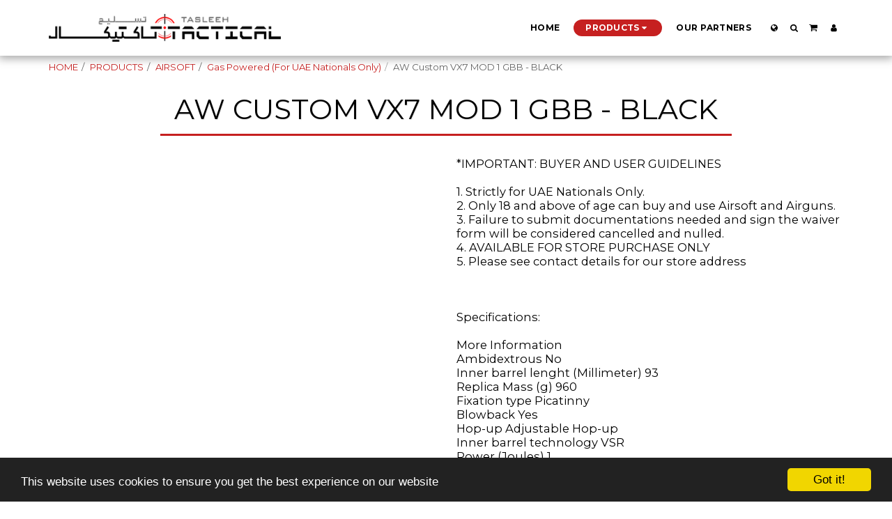

--- FILE ---
content_type: text/html;charset=UTF-8
request_url: https://www.tasleehonlinestore.com/products/aw-custom-vx7-mod-1-gbb-black
body_size: 26847
content:
<!DOCTYPE html><html dir="ltr" lang="en" class=" inside_page inside_page_header_design s_layout1"><head><meta http-equiv="X-UA-Compatible" content="IE=edge"><meta name="viewport" content="width=device-width, initial-scale=1"><meta charset="utf-8"><meta name="format-detection" content="telephone=no"><link rel="dns-prefetch preconnect" href="https://cdn-cms.f-static.com" crossorigin="anonymous"/><link rel="dns-prefetch preconnect" href="https://fonts.gstatic.com" crossorigin="anonymous"/><link rel="dns-prefetch preconnect" href="https://cdn-cms.f-static.net" crossorigin="anonymous"/><link rel="dns-prefetch preconnect" href="https://images.cdn-files-a.com" crossorigin="anonymous"/><link rel="dns-prefetch preconnect" href="https://static.s123-cdn-network-a.com" crossorigin="anonymous"/><link rel="dns-prefetch preconnect" href="https://cdn-cms-s-8-4.f-static.net" crossorigin="anonymous"/><!-- Favicon --><link rel="shortcut icon" href="https://files.cdn-files-a.com/uploads/1293339/normal_67ac8b9c0c67a.ico?aspect_ratio=1:1&width=48&format=png" type="image/x-icon"><link rel="icon" href="https://files.cdn-files-a.com/uploads/1293339/normal_67ac8b9c0c67a.ico?aspect_ratio=1:1&width=48&format=png" type="image/x-icon"><link rel="manifest" href="https://cdn-cms-s-8-4.f-static.net/versions/2/css/manifest.json?w=&orderScreen=&websiteID=1293339&onlyContent=&tranW=&v=css_y242_60996118&wd=www.tasleehonlinestore.com"><!-- Status Bar --><meta name="apple-mobile-web-app-status-bar-style" content="default"><!-- 152px icon --><link rel="apple-touch-icon" sizes="152x152" href="https://cdn-cms.f-static.net/uploads/1293339/152_152_5ece32e4d0f40.ico"><!-- 180px icon --><link rel="apple-touch-icon" sizes="180x180" href="https://cdn-cms.f-static.net/uploads/1293339/180_180_5ece32e4d0f40.ico"><!-- 167px icon --><link rel="apple-touch-icon" sizes="167x167" href="https://cdn-cms.f-static.net/uploads/1293339/167_167_5ece32e4d0f40.ico"><!-- Mobile Browser Address Bar Color --><meta name="theme-color" content="#c62020"><!-- Regular Meta Info --><title class="s123-js-pjax">AW Custom VX7 MOD 1 GBB - BLACK - Tasleeh Tactical</title><meta name="description" content="*IMPORTANT: BUYER AND USER GUIDELINES

1. Strictly for UAE Nationals Only.
2. Only 18 and above of age can buy and use Airsoft and Airguns.
3. Failure to submit documentations needed and sign the waiver form will be considered cancelled and nulled. 
4. AVAILABLE FOR STORE PURCHASE ONLY
5. Please see contact details for our store address



Specifications:

More Information
Ambidextrous	No
Inner barrel lenght (Millimeter)	93
Replica Mass (g)	960
Fixation type	Picatinny
Blowback	Yes
Hop-up	Adjustable Hop-up
Inner barrel technology	VSR
Power (Joules)	1
Power (FPS)	330
Propulsion type	Gas
Firing modes	Safe, Semi auto
Empty mag firing stopper	Yes
BB capacity	27
Brand	Armorer Works
Color	Black
Materials	Aluminium, Polymer" class="s123-js-pjax"><meta name="keywords" content="" class="s123-js-pjax"><link rel="canonical" href="https://www.tasleehonlinestore.com/products/aw-custom-vx7-mod-1-gbb-black" class="s123-js-pjax"/><style>/* cyrillic-ext */
@font-face {
  font-family: 'Montserrat';
  font-style: italic;
  font-weight: 100;
  font-display: swap;
  src: url(https://fonts.gstatic.com/s/montserrat/v31/JTUQjIg1_i6t8kCHKm459WxRxC7m0dR9pBOi.woff2) format('woff2');
  unicode-range: U+0460-052F, U+1C80-1C8A, U+20B4, U+2DE0-2DFF, U+A640-A69F, U+FE2E-FE2F;
}
/* cyrillic */
@font-face {
  font-family: 'Montserrat';
  font-style: italic;
  font-weight: 100;
  font-display: swap;
  src: url(https://fonts.gstatic.com/s/montserrat/v31/JTUQjIg1_i6t8kCHKm459WxRzS7m0dR9pBOi.woff2) format('woff2');
  unicode-range: U+0301, U+0400-045F, U+0490-0491, U+04B0-04B1, U+2116;
}
/* vietnamese */
@font-face {
  font-family: 'Montserrat';
  font-style: italic;
  font-weight: 100;
  font-display: swap;
  src: url(https://fonts.gstatic.com/s/montserrat/v31/JTUQjIg1_i6t8kCHKm459WxRxi7m0dR9pBOi.woff2) format('woff2');
  unicode-range: U+0102-0103, U+0110-0111, U+0128-0129, U+0168-0169, U+01A0-01A1, U+01AF-01B0, U+0300-0301, U+0303-0304, U+0308-0309, U+0323, U+0329, U+1EA0-1EF9, U+20AB;
}
/* latin-ext */
@font-face {
  font-family: 'Montserrat';
  font-style: italic;
  font-weight: 100;
  font-display: swap;
  src: url(https://fonts.gstatic.com/s/montserrat/v31/JTUQjIg1_i6t8kCHKm459WxRxy7m0dR9pBOi.woff2) format('woff2');
  unicode-range: U+0100-02BA, U+02BD-02C5, U+02C7-02CC, U+02CE-02D7, U+02DD-02FF, U+0304, U+0308, U+0329, U+1D00-1DBF, U+1E00-1E9F, U+1EF2-1EFF, U+2020, U+20A0-20AB, U+20AD-20C0, U+2113, U+2C60-2C7F, U+A720-A7FF;
}
/* latin */
@font-face {
  font-family: 'Montserrat';
  font-style: italic;
  font-weight: 100;
  font-display: swap;
  src: url(https://fonts.gstatic.com/s/montserrat/v31/JTUQjIg1_i6t8kCHKm459WxRyS7m0dR9pA.woff2) format('woff2');
  unicode-range: U+0000-00FF, U+0131, U+0152-0153, U+02BB-02BC, U+02C6, U+02DA, U+02DC, U+0304, U+0308, U+0329, U+2000-206F, U+20AC, U+2122, U+2191, U+2193, U+2212, U+2215, U+FEFF, U+FFFD;
}
/* cyrillic-ext */
@font-face {
  font-family: 'Montserrat';
  font-style: italic;
  font-weight: 200;
  font-display: swap;
  src: url(https://fonts.gstatic.com/s/montserrat/v31/JTUQjIg1_i6t8kCHKm459WxRxC7m0dR9pBOi.woff2) format('woff2');
  unicode-range: U+0460-052F, U+1C80-1C8A, U+20B4, U+2DE0-2DFF, U+A640-A69F, U+FE2E-FE2F;
}
/* cyrillic */
@font-face {
  font-family: 'Montserrat';
  font-style: italic;
  font-weight: 200;
  font-display: swap;
  src: url(https://fonts.gstatic.com/s/montserrat/v31/JTUQjIg1_i6t8kCHKm459WxRzS7m0dR9pBOi.woff2) format('woff2');
  unicode-range: U+0301, U+0400-045F, U+0490-0491, U+04B0-04B1, U+2116;
}
/* vietnamese */
@font-face {
  font-family: 'Montserrat';
  font-style: italic;
  font-weight: 200;
  font-display: swap;
  src: url(https://fonts.gstatic.com/s/montserrat/v31/JTUQjIg1_i6t8kCHKm459WxRxi7m0dR9pBOi.woff2) format('woff2');
  unicode-range: U+0102-0103, U+0110-0111, U+0128-0129, U+0168-0169, U+01A0-01A1, U+01AF-01B0, U+0300-0301, U+0303-0304, U+0308-0309, U+0323, U+0329, U+1EA0-1EF9, U+20AB;
}
/* latin-ext */
@font-face {
  font-family: 'Montserrat';
  font-style: italic;
  font-weight: 200;
  font-display: swap;
  src: url(https://fonts.gstatic.com/s/montserrat/v31/JTUQjIg1_i6t8kCHKm459WxRxy7m0dR9pBOi.woff2) format('woff2');
  unicode-range: U+0100-02BA, U+02BD-02C5, U+02C7-02CC, U+02CE-02D7, U+02DD-02FF, U+0304, U+0308, U+0329, U+1D00-1DBF, U+1E00-1E9F, U+1EF2-1EFF, U+2020, U+20A0-20AB, U+20AD-20C0, U+2113, U+2C60-2C7F, U+A720-A7FF;
}
/* latin */
@font-face {
  font-family: 'Montserrat';
  font-style: italic;
  font-weight: 200;
  font-display: swap;
  src: url(https://fonts.gstatic.com/s/montserrat/v31/JTUQjIg1_i6t8kCHKm459WxRyS7m0dR9pA.woff2) format('woff2');
  unicode-range: U+0000-00FF, U+0131, U+0152-0153, U+02BB-02BC, U+02C6, U+02DA, U+02DC, U+0304, U+0308, U+0329, U+2000-206F, U+20AC, U+2122, U+2191, U+2193, U+2212, U+2215, U+FEFF, U+FFFD;
}
/* cyrillic-ext */
@font-face {
  font-family: 'Montserrat';
  font-style: italic;
  font-weight: 300;
  font-display: swap;
  src: url(https://fonts.gstatic.com/s/montserrat/v31/JTUQjIg1_i6t8kCHKm459WxRxC7m0dR9pBOi.woff2) format('woff2');
  unicode-range: U+0460-052F, U+1C80-1C8A, U+20B4, U+2DE0-2DFF, U+A640-A69F, U+FE2E-FE2F;
}
/* cyrillic */
@font-face {
  font-family: 'Montserrat';
  font-style: italic;
  font-weight: 300;
  font-display: swap;
  src: url(https://fonts.gstatic.com/s/montserrat/v31/JTUQjIg1_i6t8kCHKm459WxRzS7m0dR9pBOi.woff2) format('woff2');
  unicode-range: U+0301, U+0400-045F, U+0490-0491, U+04B0-04B1, U+2116;
}
/* vietnamese */
@font-face {
  font-family: 'Montserrat';
  font-style: italic;
  font-weight: 300;
  font-display: swap;
  src: url(https://fonts.gstatic.com/s/montserrat/v31/JTUQjIg1_i6t8kCHKm459WxRxi7m0dR9pBOi.woff2) format('woff2');
  unicode-range: U+0102-0103, U+0110-0111, U+0128-0129, U+0168-0169, U+01A0-01A1, U+01AF-01B0, U+0300-0301, U+0303-0304, U+0308-0309, U+0323, U+0329, U+1EA0-1EF9, U+20AB;
}
/* latin-ext */
@font-face {
  font-family: 'Montserrat';
  font-style: italic;
  font-weight: 300;
  font-display: swap;
  src: url(https://fonts.gstatic.com/s/montserrat/v31/JTUQjIg1_i6t8kCHKm459WxRxy7m0dR9pBOi.woff2) format('woff2');
  unicode-range: U+0100-02BA, U+02BD-02C5, U+02C7-02CC, U+02CE-02D7, U+02DD-02FF, U+0304, U+0308, U+0329, U+1D00-1DBF, U+1E00-1E9F, U+1EF2-1EFF, U+2020, U+20A0-20AB, U+20AD-20C0, U+2113, U+2C60-2C7F, U+A720-A7FF;
}
/* latin */
@font-face {
  font-family: 'Montserrat';
  font-style: italic;
  font-weight: 300;
  font-display: swap;
  src: url(https://fonts.gstatic.com/s/montserrat/v31/JTUQjIg1_i6t8kCHKm459WxRyS7m0dR9pA.woff2) format('woff2');
  unicode-range: U+0000-00FF, U+0131, U+0152-0153, U+02BB-02BC, U+02C6, U+02DA, U+02DC, U+0304, U+0308, U+0329, U+2000-206F, U+20AC, U+2122, U+2191, U+2193, U+2212, U+2215, U+FEFF, U+FFFD;
}
/* cyrillic-ext */
@font-face {
  font-family: 'Montserrat';
  font-style: italic;
  font-weight: 400;
  font-display: swap;
  src: url(https://fonts.gstatic.com/s/montserrat/v31/JTUQjIg1_i6t8kCHKm459WxRxC7m0dR9pBOi.woff2) format('woff2');
  unicode-range: U+0460-052F, U+1C80-1C8A, U+20B4, U+2DE0-2DFF, U+A640-A69F, U+FE2E-FE2F;
}
/* cyrillic */
@font-face {
  font-family: 'Montserrat';
  font-style: italic;
  font-weight: 400;
  font-display: swap;
  src: url(https://fonts.gstatic.com/s/montserrat/v31/JTUQjIg1_i6t8kCHKm459WxRzS7m0dR9pBOi.woff2) format('woff2');
  unicode-range: U+0301, U+0400-045F, U+0490-0491, U+04B0-04B1, U+2116;
}
/* vietnamese */
@font-face {
  font-family: 'Montserrat';
  font-style: italic;
  font-weight: 400;
  font-display: swap;
  src: url(https://fonts.gstatic.com/s/montserrat/v31/JTUQjIg1_i6t8kCHKm459WxRxi7m0dR9pBOi.woff2) format('woff2');
  unicode-range: U+0102-0103, U+0110-0111, U+0128-0129, U+0168-0169, U+01A0-01A1, U+01AF-01B0, U+0300-0301, U+0303-0304, U+0308-0309, U+0323, U+0329, U+1EA0-1EF9, U+20AB;
}
/* latin-ext */
@font-face {
  font-family: 'Montserrat';
  font-style: italic;
  font-weight: 400;
  font-display: swap;
  src: url(https://fonts.gstatic.com/s/montserrat/v31/JTUQjIg1_i6t8kCHKm459WxRxy7m0dR9pBOi.woff2) format('woff2');
  unicode-range: U+0100-02BA, U+02BD-02C5, U+02C7-02CC, U+02CE-02D7, U+02DD-02FF, U+0304, U+0308, U+0329, U+1D00-1DBF, U+1E00-1E9F, U+1EF2-1EFF, U+2020, U+20A0-20AB, U+20AD-20C0, U+2113, U+2C60-2C7F, U+A720-A7FF;
}
/* latin */
@font-face {
  font-family: 'Montserrat';
  font-style: italic;
  font-weight: 400;
  font-display: swap;
  src: url(https://fonts.gstatic.com/s/montserrat/v31/JTUQjIg1_i6t8kCHKm459WxRyS7m0dR9pA.woff2) format('woff2');
  unicode-range: U+0000-00FF, U+0131, U+0152-0153, U+02BB-02BC, U+02C6, U+02DA, U+02DC, U+0304, U+0308, U+0329, U+2000-206F, U+20AC, U+2122, U+2191, U+2193, U+2212, U+2215, U+FEFF, U+FFFD;
}
/* cyrillic-ext */
@font-face {
  font-family: 'Montserrat';
  font-style: italic;
  font-weight: 500;
  font-display: swap;
  src: url(https://fonts.gstatic.com/s/montserrat/v31/JTUQjIg1_i6t8kCHKm459WxRxC7m0dR9pBOi.woff2) format('woff2');
  unicode-range: U+0460-052F, U+1C80-1C8A, U+20B4, U+2DE0-2DFF, U+A640-A69F, U+FE2E-FE2F;
}
/* cyrillic */
@font-face {
  font-family: 'Montserrat';
  font-style: italic;
  font-weight: 500;
  font-display: swap;
  src: url(https://fonts.gstatic.com/s/montserrat/v31/JTUQjIg1_i6t8kCHKm459WxRzS7m0dR9pBOi.woff2) format('woff2');
  unicode-range: U+0301, U+0400-045F, U+0490-0491, U+04B0-04B1, U+2116;
}
/* vietnamese */
@font-face {
  font-family: 'Montserrat';
  font-style: italic;
  font-weight: 500;
  font-display: swap;
  src: url(https://fonts.gstatic.com/s/montserrat/v31/JTUQjIg1_i6t8kCHKm459WxRxi7m0dR9pBOi.woff2) format('woff2');
  unicode-range: U+0102-0103, U+0110-0111, U+0128-0129, U+0168-0169, U+01A0-01A1, U+01AF-01B0, U+0300-0301, U+0303-0304, U+0308-0309, U+0323, U+0329, U+1EA0-1EF9, U+20AB;
}
/* latin-ext */
@font-face {
  font-family: 'Montserrat';
  font-style: italic;
  font-weight: 500;
  font-display: swap;
  src: url(https://fonts.gstatic.com/s/montserrat/v31/JTUQjIg1_i6t8kCHKm459WxRxy7m0dR9pBOi.woff2) format('woff2');
  unicode-range: U+0100-02BA, U+02BD-02C5, U+02C7-02CC, U+02CE-02D7, U+02DD-02FF, U+0304, U+0308, U+0329, U+1D00-1DBF, U+1E00-1E9F, U+1EF2-1EFF, U+2020, U+20A0-20AB, U+20AD-20C0, U+2113, U+2C60-2C7F, U+A720-A7FF;
}
/* latin */
@font-face {
  font-family: 'Montserrat';
  font-style: italic;
  font-weight: 500;
  font-display: swap;
  src: url(https://fonts.gstatic.com/s/montserrat/v31/JTUQjIg1_i6t8kCHKm459WxRyS7m0dR9pA.woff2) format('woff2');
  unicode-range: U+0000-00FF, U+0131, U+0152-0153, U+02BB-02BC, U+02C6, U+02DA, U+02DC, U+0304, U+0308, U+0329, U+2000-206F, U+20AC, U+2122, U+2191, U+2193, U+2212, U+2215, U+FEFF, U+FFFD;
}
/* cyrillic-ext */
@font-face {
  font-family: 'Montserrat';
  font-style: italic;
  font-weight: 600;
  font-display: swap;
  src: url(https://fonts.gstatic.com/s/montserrat/v31/JTUQjIg1_i6t8kCHKm459WxRxC7m0dR9pBOi.woff2) format('woff2');
  unicode-range: U+0460-052F, U+1C80-1C8A, U+20B4, U+2DE0-2DFF, U+A640-A69F, U+FE2E-FE2F;
}
/* cyrillic */
@font-face {
  font-family: 'Montserrat';
  font-style: italic;
  font-weight: 600;
  font-display: swap;
  src: url(https://fonts.gstatic.com/s/montserrat/v31/JTUQjIg1_i6t8kCHKm459WxRzS7m0dR9pBOi.woff2) format('woff2');
  unicode-range: U+0301, U+0400-045F, U+0490-0491, U+04B0-04B1, U+2116;
}
/* vietnamese */
@font-face {
  font-family: 'Montserrat';
  font-style: italic;
  font-weight: 600;
  font-display: swap;
  src: url(https://fonts.gstatic.com/s/montserrat/v31/JTUQjIg1_i6t8kCHKm459WxRxi7m0dR9pBOi.woff2) format('woff2');
  unicode-range: U+0102-0103, U+0110-0111, U+0128-0129, U+0168-0169, U+01A0-01A1, U+01AF-01B0, U+0300-0301, U+0303-0304, U+0308-0309, U+0323, U+0329, U+1EA0-1EF9, U+20AB;
}
/* latin-ext */
@font-face {
  font-family: 'Montserrat';
  font-style: italic;
  font-weight: 600;
  font-display: swap;
  src: url(https://fonts.gstatic.com/s/montserrat/v31/JTUQjIg1_i6t8kCHKm459WxRxy7m0dR9pBOi.woff2) format('woff2');
  unicode-range: U+0100-02BA, U+02BD-02C5, U+02C7-02CC, U+02CE-02D7, U+02DD-02FF, U+0304, U+0308, U+0329, U+1D00-1DBF, U+1E00-1E9F, U+1EF2-1EFF, U+2020, U+20A0-20AB, U+20AD-20C0, U+2113, U+2C60-2C7F, U+A720-A7FF;
}
/* latin */
@font-face {
  font-family: 'Montserrat';
  font-style: italic;
  font-weight: 600;
  font-display: swap;
  src: url(https://fonts.gstatic.com/s/montserrat/v31/JTUQjIg1_i6t8kCHKm459WxRyS7m0dR9pA.woff2) format('woff2');
  unicode-range: U+0000-00FF, U+0131, U+0152-0153, U+02BB-02BC, U+02C6, U+02DA, U+02DC, U+0304, U+0308, U+0329, U+2000-206F, U+20AC, U+2122, U+2191, U+2193, U+2212, U+2215, U+FEFF, U+FFFD;
}
/* cyrillic-ext */
@font-face {
  font-family: 'Montserrat';
  font-style: italic;
  font-weight: 700;
  font-display: swap;
  src: url(https://fonts.gstatic.com/s/montserrat/v31/JTUQjIg1_i6t8kCHKm459WxRxC7m0dR9pBOi.woff2) format('woff2');
  unicode-range: U+0460-052F, U+1C80-1C8A, U+20B4, U+2DE0-2DFF, U+A640-A69F, U+FE2E-FE2F;
}
/* cyrillic */
@font-face {
  font-family: 'Montserrat';
  font-style: italic;
  font-weight: 700;
  font-display: swap;
  src: url(https://fonts.gstatic.com/s/montserrat/v31/JTUQjIg1_i6t8kCHKm459WxRzS7m0dR9pBOi.woff2) format('woff2');
  unicode-range: U+0301, U+0400-045F, U+0490-0491, U+04B0-04B1, U+2116;
}
/* vietnamese */
@font-face {
  font-family: 'Montserrat';
  font-style: italic;
  font-weight: 700;
  font-display: swap;
  src: url(https://fonts.gstatic.com/s/montserrat/v31/JTUQjIg1_i6t8kCHKm459WxRxi7m0dR9pBOi.woff2) format('woff2');
  unicode-range: U+0102-0103, U+0110-0111, U+0128-0129, U+0168-0169, U+01A0-01A1, U+01AF-01B0, U+0300-0301, U+0303-0304, U+0308-0309, U+0323, U+0329, U+1EA0-1EF9, U+20AB;
}
/* latin-ext */
@font-face {
  font-family: 'Montserrat';
  font-style: italic;
  font-weight: 700;
  font-display: swap;
  src: url(https://fonts.gstatic.com/s/montserrat/v31/JTUQjIg1_i6t8kCHKm459WxRxy7m0dR9pBOi.woff2) format('woff2');
  unicode-range: U+0100-02BA, U+02BD-02C5, U+02C7-02CC, U+02CE-02D7, U+02DD-02FF, U+0304, U+0308, U+0329, U+1D00-1DBF, U+1E00-1E9F, U+1EF2-1EFF, U+2020, U+20A0-20AB, U+20AD-20C0, U+2113, U+2C60-2C7F, U+A720-A7FF;
}
/* latin */
@font-face {
  font-family: 'Montserrat';
  font-style: italic;
  font-weight: 700;
  font-display: swap;
  src: url(https://fonts.gstatic.com/s/montserrat/v31/JTUQjIg1_i6t8kCHKm459WxRyS7m0dR9pA.woff2) format('woff2');
  unicode-range: U+0000-00FF, U+0131, U+0152-0153, U+02BB-02BC, U+02C6, U+02DA, U+02DC, U+0304, U+0308, U+0329, U+2000-206F, U+20AC, U+2122, U+2191, U+2193, U+2212, U+2215, U+FEFF, U+FFFD;
}
/* cyrillic-ext */
@font-face {
  font-family: 'Montserrat';
  font-style: italic;
  font-weight: 800;
  font-display: swap;
  src: url(https://fonts.gstatic.com/s/montserrat/v31/JTUQjIg1_i6t8kCHKm459WxRxC7m0dR9pBOi.woff2) format('woff2');
  unicode-range: U+0460-052F, U+1C80-1C8A, U+20B4, U+2DE0-2DFF, U+A640-A69F, U+FE2E-FE2F;
}
/* cyrillic */
@font-face {
  font-family: 'Montserrat';
  font-style: italic;
  font-weight: 800;
  font-display: swap;
  src: url(https://fonts.gstatic.com/s/montserrat/v31/JTUQjIg1_i6t8kCHKm459WxRzS7m0dR9pBOi.woff2) format('woff2');
  unicode-range: U+0301, U+0400-045F, U+0490-0491, U+04B0-04B1, U+2116;
}
/* vietnamese */
@font-face {
  font-family: 'Montserrat';
  font-style: italic;
  font-weight: 800;
  font-display: swap;
  src: url(https://fonts.gstatic.com/s/montserrat/v31/JTUQjIg1_i6t8kCHKm459WxRxi7m0dR9pBOi.woff2) format('woff2');
  unicode-range: U+0102-0103, U+0110-0111, U+0128-0129, U+0168-0169, U+01A0-01A1, U+01AF-01B0, U+0300-0301, U+0303-0304, U+0308-0309, U+0323, U+0329, U+1EA0-1EF9, U+20AB;
}
/* latin-ext */
@font-face {
  font-family: 'Montserrat';
  font-style: italic;
  font-weight: 800;
  font-display: swap;
  src: url(https://fonts.gstatic.com/s/montserrat/v31/JTUQjIg1_i6t8kCHKm459WxRxy7m0dR9pBOi.woff2) format('woff2');
  unicode-range: U+0100-02BA, U+02BD-02C5, U+02C7-02CC, U+02CE-02D7, U+02DD-02FF, U+0304, U+0308, U+0329, U+1D00-1DBF, U+1E00-1E9F, U+1EF2-1EFF, U+2020, U+20A0-20AB, U+20AD-20C0, U+2113, U+2C60-2C7F, U+A720-A7FF;
}
/* latin */
@font-face {
  font-family: 'Montserrat';
  font-style: italic;
  font-weight: 800;
  font-display: swap;
  src: url(https://fonts.gstatic.com/s/montserrat/v31/JTUQjIg1_i6t8kCHKm459WxRyS7m0dR9pA.woff2) format('woff2');
  unicode-range: U+0000-00FF, U+0131, U+0152-0153, U+02BB-02BC, U+02C6, U+02DA, U+02DC, U+0304, U+0308, U+0329, U+2000-206F, U+20AC, U+2122, U+2191, U+2193, U+2212, U+2215, U+FEFF, U+FFFD;
}
/* cyrillic-ext */
@font-face {
  font-family: 'Montserrat';
  font-style: italic;
  font-weight: 900;
  font-display: swap;
  src: url(https://fonts.gstatic.com/s/montserrat/v31/JTUQjIg1_i6t8kCHKm459WxRxC7m0dR9pBOi.woff2) format('woff2');
  unicode-range: U+0460-052F, U+1C80-1C8A, U+20B4, U+2DE0-2DFF, U+A640-A69F, U+FE2E-FE2F;
}
/* cyrillic */
@font-face {
  font-family: 'Montserrat';
  font-style: italic;
  font-weight: 900;
  font-display: swap;
  src: url(https://fonts.gstatic.com/s/montserrat/v31/JTUQjIg1_i6t8kCHKm459WxRzS7m0dR9pBOi.woff2) format('woff2');
  unicode-range: U+0301, U+0400-045F, U+0490-0491, U+04B0-04B1, U+2116;
}
/* vietnamese */
@font-face {
  font-family: 'Montserrat';
  font-style: italic;
  font-weight: 900;
  font-display: swap;
  src: url(https://fonts.gstatic.com/s/montserrat/v31/JTUQjIg1_i6t8kCHKm459WxRxi7m0dR9pBOi.woff2) format('woff2');
  unicode-range: U+0102-0103, U+0110-0111, U+0128-0129, U+0168-0169, U+01A0-01A1, U+01AF-01B0, U+0300-0301, U+0303-0304, U+0308-0309, U+0323, U+0329, U+1EA0-1EF9, U+20AB;
}
/* latin-ext */
@font-face {
  font-family: 'Montserrat';
  font-style: italic;
  font-weight: 900;
  font-display: swap;
  src: url(https://fonts.gstatic.com/s/montserrat/v31/JTUQjIg1_i6t8kCHKm459WxRxy7m0dR9pBOi.woff2) format('woff2');
  unicode-range: U+0100-02BA, U+02BD-02C5, U+02C7-02CC, U+02CE-02D7, U+02DD-02FF, U+0304, U+0308, U+0329, U+1D00-1DBF, U+1E00-1E9F, U+1EF2-1EFF, U+2020, U+20A0-20AB, U+20AD-20C0, U+2113, U+2C60-2C7F, U+A720-A7FF;
}
/* latin */
@font-face {
  font-family: 'Montserrat';
  font-style: italic;
  font-weight: 900;
  font-display: swap;
  src: url(https://fonts.gstatic.com/s/montserrat/v31/JTUQjIg1_i6t8kCHKm459WxRyS7m0dR9pA.woff2) format('woff2');
  unicode-range: U+0000-00FF, U+0131, U+0152-0153, U+02BB-02BC, U+02C6, U+02DA, U+02DC, U+0304, U+0308, U+0329, U+2000-206F, U+20AC, U+2122, U+2191, U+2193, U+2212, U+2215, U+FEFF, U+FFFD;
}
/* cyrillic-ext */
@font-face {
  font-family: 'Montserrat';
  font-style: normal;
  font-weight: 100;
  font-display: swap;
  src: url(https://fonts.gstatic.com/s/montserrat/v31/JTUSjIg1_i6t8kCHKm459WRhyyTh89ZNpQ.woff2) format('woff2');
  unicode-range: U+0460-052F, U+1C80-1C8A, U+20B4, U+2DE0-2DFF, U+A640-A69F, U+FE2E-FE2F;
}
/* cyrillic */
@font-face {
  font-family: 'Montserrat';
  font-style: normal;
  font-weight: 100;
  font-display: swap;
  src: url(https://fonts.gstatic.com/s/montserrat/v31/JTUSjIg1_i6t8kCHKm459W1hyyTh89ZNpQ.woff2) format('woff2');
  unicode-range: U+0301, U+0400-045F, U+0490-0491, U+04B0-04B1, U+2116;
}
/* vietnamese */
@font-face {
  font-family: 'Montserrat';
  font-style: normal;
  font-weight: 100;
  font-display: swap;
  src: url(https://fonts.gstatic.com/s/montserrat/v31/JTUSjIg1_i6t8kCHKm459WZhyyTh89ZNpQ.woff2) format('woff2');
  unicode-range: U+0102-0103, U+0110-0111, U+0128-0129, U+0168-0169, U+01A0-01A1, U+01AF-01B0, U+0300-0301, U+0303-0304, U+0308-0309, U+0323, U+0329, U+1EA0-1EF9, U+20AB;
}
/* latin-ext */
@font-face {
  font-family: 'Montserrat';
  font-style: normal;
  font-weight: 100;
  font-display: swap;
  src: url(https://fonts.gstatic.com/s/montserrat/v31/JTUSjIg1_i6t8kCHKm459WdhyyTh89ZNpQ.woff2) format('woff2');
  unicode-range: U+0100-02BA, U+02BD-02C5, U+02C7-02CC, U+02CE-02D7, U+02DD-02FF, U+0304, U+0308, U+0329, U+1D00-1DBF, U+1E00-1E9F, U+1EF2-1EFF, U+2020, U+20A0-20AB, U+20AD-20C0, U+2113, U+2C60-2C7F, U+A720-A7FF;
}
/* latin */
@font-face {
  font-family: 'Montserrat';
  font-style: normal;
  font-weight: 100;
  font-display: swap;
  src: url(https://fonts.gstatic.com/s/montserrat/v31/JTUSjIg1_i6t8kCHKm459WlhyyTh89Y.woff2) format('woff2');
  unicode-range: U+0000-00FF, U+0131, U+0152-0153, U+02BB-02BC, U+02C6, U+02DA, U+02DC, U+0304, U+0308, U+0329, U+2000-206F, U+20AC, U+2122, U+2191, U+2193, U+2212, U+2215, U+FEFF, U+FFFD;
}
/* cyrillic-ext */
@font-face {
  font-family: 'Montserrat';
  font-style: normal;
  font-weight: 200;
  font-display: swap;
  src: url(https://fonts.gstatic.com/s/montserrat/v31/JTUSjIg1_i6t8kCHKm459WRhyyTh89ZNpQ.woff2) format('woff2');
  unicode-range: U+0460-052F, U+1C80-1C8A, U+20B4, U+2DE0-2DFF, U+A640-A69F, U+FE2E-FE2F;
}
/* cyrillic */
@font-face {
  font-family: 'Montserrat';
  font-style: normal;
  font-weight: 200;
  font-display: swap;
  src: url(https://fonts.gstatic.com/s/montserrat/v31/JTUSjIg1_i6t8kCHKm459W1hyyTh89ZNpQ.woff2) format('woff2');
  unicode-range: U+0301, U+0400-045F, U+0490-0491, U+04B0-04B1, U+2116;
}
/* vietnamese */
@font-face {
  font-family: 'Montserrat';
  font-style: normal;
  font-weight: 200;
  font-display: swap;
  src: url(https://fonts.gstatic.com/s/montserrat/v31/JTUSjIg1_i6t8kCHKm459WZhyyTh89ZNpQ.woff2) format('woff2');
  unicode-range: U+0102-0103, U+0110-0111, U+0128-0129, U+0168-0169, U+01A0-01A1, U+01AF-01B0, U+0300-0301, U+0303-0304, U+0308-0309, U+0323, U+0329, U+1EA0-1EF9, U+20AB;
}
/* latin-ext */
@font-face {
  font-family: 'Montserrat';
  font-style: normal;
  font-weight: 200;
  font-display: swap;
  src: url(https://fonts.gstatic.com/s/montserrat/v31/JTUSjIg1_i6t8kCHKm459WdhyyTh89ZNpQ.woff2) format('woff2');
  unicode-range: U+0100-02BA, U+02BD-02C5, U+02C7-02CC, U+02CE-02D7, U+02DD-02FF, U+0304, U+0308, U+0329, U+1D00-1DBF, U+1E00-1E9F, U+1EF2-1EFF, U+2020, U+20A0-20AB, U+20AD-20C0, U+2113, U+2C60-2C7F, U+A720-A7FF;
}
/* latin */
@font-face {
  font-family: 'Montserrat';
  font-style: normal;
  font-weight: 200;
  font-display: swap;
  src: url(https://fonts.gstatic.com/s/montserrat/v31/JTUSjIg1_i6t8kCHKm459WlhyyTh89Y.woff2) format('woff2');
  unicode-range: U+0000-00FF, U+0131, U+0152-0153, U+02BB-02BC, U+02C6, U+02DA, U+02DC, U+0304, U+0308, U+0329, U+2000-206F, U+20AC, U+2122, U+2191, U+2193, U+2212, U+2215, U+FEFF, U+FFFD;
}
/* cyrillic-ext */
@font-face {
  font-family: 'Montserrat';
  font-style: normal;
  font-weight: 300;
  font-display: swap;
  src: url(https://fonts.gstatic.com/s/montserrat/v31/JTUSjIg1_i6t8kCHKm459WRhyyTh89ZNpQ.woff2) format('woff2');
  unicode-range: U+0460-052F, U+1C80-1C8A, U+20B4, U+2DE0-2DFF, U+A640-A69F, U+FE2E-FE2F;
}
/* cyrillic */
@font-face {
  font-family: 'Montserrat';
  font-style: normal;
  font-weight: 300;
  font-display: swap;
  src: url(https://fonts.gstatic.com/s/montserrat/v31/JTUSjIg1_i6t8kCHKm459W1hyyTh89ZNpQ.woff2) format('woff2');
  unicode-range: U+0301, U+0400-045F, U+0490-0491, U+04B0-04B1, U+2116;
}
/* vietnamese */
@font-face {
  font-family: 'Montserrat';
  font-style: normal;
  font-weight: 300;
  font-display: swap;
  src: url(https://fonts.gstatic.com/s/montserrat/v31/JTUSjIg1_i6t8kCHKm459WZhyyTh89ZNpQ.woff2) format('woff2');
  unicode-range: U+0102-0103, U+0110-0111, U+0128-0129, U+0168-0169, U+01A0-01A1, U+01AF-01B0, U+0300-0301, U+0303-0304, U+0308-0309, U+0323, U+0329, U+1EA0-1EF9, U+20AB;
}
/* latin-ext */
@font-face {
  font-family: 'Montserrat';
  font-style: normal;
  font-weight: 300;
  font-display: swap;
  src: url(https://fonts.gstatic.com/s/montserrat/v31/JTUSjIg1_i6t8kCHKm459WdhyyTh89ZNpQ.woff2) format('woff2');
  unicode-range: U+0100-02BA, U+02BD-02C5, U+02C7-02CC, U+02CE-02D7, U+02DD-02FF, U+0304, U+0308, U+0329, U+1D00-1DBF, U+1E00-1E9F, U+1EF2-1EFF, U+2020, U+20A0-20AB, U+20AD-20C0, U+2113, U+2C60-2C7F, U+A720-A7FF;
}
/* latin */
@font-face {
  font-family: 'Montserrat';
  font-style: normal;
  font-weight: 300;
  font-display: swap;
  src: url(https://fonts.gstatic.com/s/montserrat/v31/JTUSjIg1_i6t8kCHKm459WlhyyTh89Y.woff2) format('woff2');
  unicode-range: U+0000-00FF, U+0131, U+0152-0153, U+02BB-02BC, U+02C6, U+02DA, U+02DC, U+0304, U+0308, U+0329, U+2000-206F, U+20AC, U+2122, U+2191, U+2193, U+2212, U+2215, U+FEFF, U+FFFD;
}
/* cyrillic-ext */
@font-face {
  font-family: 'Montserrat';
  font-style: normal;
  font-weight: 400;
  font-display: swap;
  src: url(https://fonts.gstatic.com/s/montserrat/v31/JTUSjIg1_i6t8kCHKm459WRhyyTh89ZNpQ.woff2) format('woff2');
  unicode-range: U+0460-052F, U+1C80-1C8A, U+20B4, U+2DE0-2DFF, U+A640-A69F, U+FE2E-FE2F;
}
/* cyrillic */
@font-face {
  font-family: 'Montserrat';
  font-style: normal;
  font-weight: 400;
  font-display: swap;
  src: url(https://fonts.gstatic.com/s/montserrat/v31/JTUSjIg1_i6t8kCHKm459W1hyyTh89ZNpQ.woff2) format('woff2');
  unicode-range: U+0301, U+0400-045F, U+0490-0491, U+04B0-04B1, U+2116;
}
/* vietnamese */
@font-face {
  font-family: 'Montserrat';
  font-style: normal;
  font-weight: 400;
  font-display: swap;
  src: url(https://fonts.gstatic.com/s/montserrat/v31/JTUSjIg1_i6t8kCHKm459WZhyyTh89ZNpQ.woff2) format('woff2');
  unicode-range: U+0102-0103, U+0110-0111, U+0128-0129, U+0168-0169, U+01A0-01A1, U+01AF-01B0, U+0300-0301, U+0303-0304, U+0308-0309, U+0323, U+0329, U+1EA0-1EF9, U+20AB;
}
/* latin-ext */
@font-face {
  font-family: 'Montserrat';
  font-style: normal;
  font-weight: 400;
  font-display: swap;
  src: url(https://fonts.gstatic.com/s/montserrat/v31/JTUSjIg1_i6t8kCHKm459WdhyyTh89ZNpQ.woff2) format('woff2');
  unicode-range: U+0100-02BA, U+02BD-02C5, U+02C7-02CC, U+02CE-02D7, U+02DD-02FF, U+0304, U+0308, U+0329, U+1D00-1DBF, U+1E00-1E9F, U+1EF2-1EFF, U+2020, U+20A0-20AB, U+20AD-20C0, U+2113, U+2C60-2C7F, U+A720-A7FF;
}
/* latin */
@font-face {
  font-family: 'Montserrat';
  font-style: normal;
  font-weight: 400;
  font-display: swap;
  src: url(https://fonts.gstatic.com/s/montserrat/v31/JTUSjIg1_i6t8kCHKm459WlhyyTh89Y.woff2) format('woff2');
  unicode-range: U+0000-00FF, U+0131, U+0152-0153, U+02BB-02BC, U+02C6, U+02DA, U+02DC, U+0304, U+0308, U+0329, U+2000-206F, U+20AC, U+2122, U+2191, U+2193, U+2212, U+2215, U+FEFF, U+FFFD;
}
/* cyrillic-ext */
@font-face {
  font-family: 'Montserrat';
  font-style: normal;
  font-weight: 500;
  font-display: swap;
  src: url(https://fonts.gstatic.com/s/montserrat/v31/JTUSjIg1_i6t8kCHKm459WRhyyTh89ZNpQ.woff2) format('woff2');
  unicode-range: U+0460-052F, U+1C80-1C8A, U+20B4, U+2DE0-2DFF, U+A640-A69F, U+FE2E-FE2F;
}
/* cyrillic */
@font-face {
  font-family: 'Montserrat';
  font-style: normal;
  font-weight: 500;
  font-display: swap;
  src: url(https://fonts.gstatic.com/s/montserrat/v31/JTUSjIg1_i6t8kCHKm459W1hyyTh89ZNpQ.woff2) format('woff2');
  unicode-range: U+0301, U+0400-045F, U+0490-0491, U+04B0-04B1, U+2116;
}
/* vietnamese */
@font-face {
  font-family: 'Montserrat';
  font-style: normal;
  font-weight: 500;
  font-display: swap;
  src: url(https://fonts.gstatic.com/s/montserrat/v31/JTUSjIg1_i6t8kCHKm459WZhyyTh89ZNpQ.woff2) format('woff2');
  unicode-range: U+0102-0103, U+0110-0111, U+0128-0129, U+0168-0169, U+01A0-01A1, U+01AF-01B0, U+0300-0301, U+0303-0304, U+0308-0309, U+0323, U+0329, U+1EA0-1EF9, U+20AB;
}
/* latin-ext */
@font-face {
  font-family: 'Montserrat';
  font-style: normal;
  font-weight: 500;
  font-display: swap;
  src: url(https://fonts.gstatic.com/s/montserrat/v31/JTUSjIg1_i6t8kCHKm459WdhyyTh89ZNpQ.woff2) format('woff2');
  unicode-range: U+0100-02BA, U+02BD-02C5, U+02C7-02CC, U+02CE-02D7, U+02DD-02FF, U+0304, U+0308, U+0329, U+1D00-1DBF, U+1E00-1E9F, U+1EF2-1EFF, U+2020, U+20A0-20AB, U+20AD-20C0, U+2113, U+2C60-2C7F, U+A720-A7FF;
}
/* latin */
@font-face {
  font-family: 'Montserrat';
  font-style: normal;
  font-weight: 500;
  font-display: swap;
  src: url(https://fonts.gstatic.com/s/montserrat/v31/JTUSjIg1_i6t8kCHKm459WlhyyTh89Y.woff2) format('woff2');
  unicode-range: U+0000-00FF, U+0131, U+0152-0153, U+02BB-02BC, U+02C6, U+02DA, U+02DC, U+0304, U+0308, U+0329, U+2000-206F, U+20AC, U+2122, U+2191, U+2193, U+2212, U+2215, U+FEFF, U+FFFD;
}
/* cyrillic-ext */
@font-face {
  font-family: 'Montserrat';
  font-style: normal;
  font-weight: 600;
  font-display: swap;
  src: url(https://fonts.gstatic.com/s/montserrat/v31/JTUSjIg1_i6t8kCHKm459WRhyyTh89ZNpQ.woff2) format('woff2');
  unicode-range: U+0460-052F, U+1C80-1C8A, U+20B4, U+2DE0-2DFF, U+A640-A69F, U+FE2E-FE2F;
}
/* cyrillic */
@font-face {
  font-family: 'Montserrat';
  font-style: normal;
  font-weight: 600;
  font-display: swap;
  src: url(https://fonts.gstatic.com/s/montserrat/v31/JTUSjIg1_i6t8kCHKm459W1hyyTh89ZNpQ.woff2) format('woff2');
  unicode-range: U+0301, U+0400-045F, U+0490-0491, U+04B0-04B1, U+2116;
}
/* vietnamese */
@font-face {
  font-family: 'Montserrat';
  font-style: normal;
  font-weight: 600;
  font-display: swap;
  src: url(https://fonts.gstatic.com/s/montserrat/v31/JTUSjIg1_i6t8kCHKm459WZhyyTh89ZNpQ.woff2) format('woff2');
  unicode-range: U+0102-0103, U+0110-0111, U+0128-0129, U+0168-0169, U+01A0-01A1, U+01AF-01B0, U+0300-0301, U+0303-0304, U+0308-0309, U+0323, U+0329, U+1EA0-1EF9, U+20AB;
}
/* latin-ext */
@font-face {
  font-family: 'Montserrat';
  font-style: normal;
  font-weight: 600;
  font-display: swap;
  src: url(https://fonts.gstatic.com/s/montserrat/v31/JTUSjIg1_i6t8kCHKm459WdhyyTh89ZNpQ.woff2) format('woff2');
  unicode-range: U+0100-02BA, U+02BD-02C5, U+02C7-02CC, U+02CE-02D7, U+02DD-02FF, U+0304, U+0308, U+0329, U+1D00-1DBF, U+1E00-1E9F, U+1EF2-1EFF, U+2020, U+20A0-20AB, U+20AD-20C0, U+2113, U+2C60-2C7F, U+A720-A7FF;
}
/* latin */
@font-face {
  font-family: 'Montserrat';
  font-style: normal;
  font-weight: 600;
  font-display: swap;
  src: url(https://fonts.gstatic.com/s/montserrat/v31/JTUSjIg1_i6t8kCHKm459WlhyyTh89Y.woff2) format('woff2');
  unicode-range: U+0000-00FF, U+0131, U+0152-0153, U+02BB-02BC, U+02C6, U+02DA, U+02DC, U+0304, U+0308, U+0329, U+2000-206F, U+20AC, U+2122, U+2191, U+2193, U+2212, U+2215, U+FEFF, U+FFFD;
}
/* cyrillic-ext */
@font-face {
  font-family: 'Montserrat';
  font-style: normal;
  font-weight: 700;
  font-display: swap;
  src: url(https://fonts.gstatic.com/s/montserrat/v31/JTUSjIg1_i6t8kCHKm459WRhyyTh89ZNpQ.woff2) format('woff2');
  unicode-range: U+0460-052F, U+1C80-1C8A, U+20B4, U+2DE0-2DFF, U+A640-A69F, U+FE2E-FE2F;
}
/* cyrillic */
@font-face {
  font-family: 'Montserrat';
  font-style: normal;
  font-weight: 700;
  font-display: swap;
  src: url(https://fonts.gstatic.com/s/montserrat/v31/JTUSjIg1_i6t8kCHKm459W1hyyTh89ZNpQ.woff2) format('woff2');
  unicode-range: U+0301, U+0400-045F, U+0490-0491, U+04B0-04B1, U+2116;
}
/* vietnamese */
@font-face {
  font-family: 'Montserrat';
  font-style: normal;
  font-weight: 700;
  font-display: swap;
  src: url(https://fonts.gstatic.com/s/montserrat/v31/JTUSjIg1_i6t8kCHKm459WZhyyTh89ZNpQ.woff2) format('woff2');
  unicode-range: U+0102-0103, U+0110-0111, U+0128-0129, U+0168-0169, U+01A0-01A1, U+01AF-01B0, U+0300-0301, U+0303-0304, U+0308-0309, U+0323, U+0329, U+1EA0-1EF9, U+20AB;
}
/* latin-ext */
@font-face {
  font-family: 'Montserrat';
  font-style: normal;
  font-weight: 700;
  font-display: swap;
  src: url(https://fonts.gstatic.com/s/montserrat/v31/JTUSjIg1_i6t8kCHKm459WdhyyTh89ZNpQ.woff2) format('woff2');
  unicode-range: U+0100-02BA, U+02BD-02C5, U+02C7-02CC, U+02CE-02D7, U+02DD-02FF, U+0304, U+0308, U+0329, U+1D00-1DBF, U+1E00-1E9F, U+1EF2-1EFF, U+2020, U+20A0-20AB, U+20AD-20C0, U+2113, U+2C60-2C7F, U+A720-A7FF;
}
/* latin */
@font-face {
  font-family: 'Montserrat';
  font-style: normal;
  font-weight: 700;
  font-display: swap;
  src: url(https://fonts.gstatic.com/s/montserrat/v31/JTUSjIg1_i6t8kCHKm459WlhyyTh89Y.woff2) format('woff2');
  unicode-range: U+0000-00FF, U+0131, U+0152-0153, U+02BB-02BC, U+02C6, U+02DA, U+02DC, U+0304, U+0308, U+0329, U+2000-206F, U+20AC, U+2122, U+2191, U+2193, U+2212, U+2215, U+FEFF, U+FFFD;
}
/* cyrillic-ext */
@font-face {
  font-family: 'Montserrat';
  font-style: normal;
  font-weight: 800;
  font-display: swap;
  src: url(https://fonts.gstatic.com/s/montserrat/v31/JTUSjIg1_i6t8kCHKm459WRhyyTh89ZNpQ.woff2) format('woff2');
  unicode-range: U+0460-052F, U+1C80-1C8A, U+20B4, U+2DE0-2DFF, U+A640-A69F, U+FE2E-FE2F;
}
/* cyrillic */
@font-face {
  font-family: 'Montserrat';
  font-style: normal;
  font-weight: 800;
  font-display: swap;
  src: url(https://fonts.gstatic.com/s/montserrat/v31/JTUSjIg1_i6t8kCHKm459W1hyyTh89ZNpQ.woff2) format('woff2');
  unicode-range: U+0301, U+0400-045F, U+0490-0491, U+04B0-04B1, U+2116;
}
/* vietnamese */
@font-face {
  font-family: 'Montserrat';
  font-style: normal;
  font-weight: 800;
  font-display: swap;
  src: url(https://fonts.gstatic.com/s/montserrat/v31/JTUSjIg1_i6t8kCHKm459WZhyyTh89ZNpQ.woff2) format('woff2');
  unicode-range: U+0102-0103, U+0110-0111, U+0128-0129, U+0168-0169, U+01A0-01A1, U+01AF-01B0, U+0300-0301, U+0303-0304, U+0308-0309, U+0323, U+0329, U+1EA0-1EF9, U+20AB;
}
/* latin-ext */
@font-face {
  font-family: 'Montserrat';
  font-style: normal;
  font-weight: 800;
  font-display: swap;
  src: url(https://fonts.gstatic.com/s/montserrat/v31/JTUSjIg1_i6t8kCHKm459WdhyyTh89ZNpQ.woff2) format('woff2');
  unicode-range: U+0100-02BA, U+02BD-02C5, U+02C7-02CC, U+02CE-02D7, U+02DD-02FF, U+0304, U+0308, U+0329, U+1D00-1DBF, U+1E00-1E9F, U+1EF2-1EFF, U+2020, U+20A0-20AB, U+20AD-20C0, U+2113, U+2C60-2C7F, U+A720-A7FF;
}
/* latin */
@font-face {
  font-family: 'Montserrat';
  font-style: normal;
  font-weight: 800;
  font-display: swap;
  src: url(https://fonts.gstatic.com/s/montserrat/v31/JTUSjIg1_i6t8kCHKm459WlhyyTh89Y.woff2) format('woff2');
  unicode-range: U+0000-00FF, U+0131, U+0152-0153, U+02BB-02BC, U+02C6, U+02DA, U+02DC, U+0304, U+0308, U+0329, U+2000-206F, U+20AC, U+2122, U+2191, U+2193, U+2212, U+2215, U+FEFF, U+FFFD;
}
/* cyrillic-ext */
@font-face {
  font-family: 'Montserrat';
  font-style: normal;
  font-weight: 900;
  font-display: swap;
  src: url(https://fonts.gstatic.com/s/montserrat/v31/JTUSjIg1_i6t8kCHKm459WRhyyTh89ZNpQ.woff2) format('woff2');
  unicode-range: U+0460-052F, U+1C80-1C8A, U+20B4, U+2DE0-2DFF, U+A640-A69F, U+FE2E-FE2F;
}
/* cyrillic */
@font-face {
  font-family: 'Montserrat';
  font-style: normal;
  font-weight: 900;
  font-display: swap;
  src: url(https://fonts.gstatic.com/s/montserrat/v31/JTUSjIg1_i6t8kCHKm459W1hyyTh89ZNpQ.woff2) format('woff2');
  unicode-range: U+0301, U+0400-045F, U+0490-0491, U+04B0-04B1, U+2116;
}
/* vietnamese */
@font-face {
  font-family: 'Montserrat';
  font-style: normal;
  font-weight: 900;
  font-display: swap;
  src: url(https://fonts.gstatic.com/s/montserrat/v31/JTUSjIg1_i6t8kCHKm459WZhyyTh89ZNpQ.woff2) format('woff2');
  unicode-range: U+0102-0103, U+0110-0111, U+0128-0129, U+0168-0169, U+01A0-01A1, U+01AF-01B0, U+0300-0301, U+0303-0304, U+0308-0309, U+0323, U+0329, U+1EA0-1EF9, U+20AB;
}
/* latin-ext */
@font-face {
  font-family: 'Montserrat';
  font-style: normal;
  font-weight: 900;
  font-display: swap;
  src: url(https://fonts.gstatic.com/s/montserrat/v31/JTUSjIg1_i6t8kCHKm459WdhyyTh89ZNpQ.woff2) format('woff2');
  unicode-range: U+0100-02BA, U+02BD-02C5, U+02C7-02CC, U+02CE-02D7, U+02DD-02FF, U+0304, U+0308, U+0329, U+1D00-1DBF, U+1E00-1E9F, U+1EF2-1EFF, U+2020, U+20A0-20AB, U+20AD-20C0, U+2113, U+2C60-2C7F, U+A720-A7FF;
}
/* latin */
@font-face {
  font-family: 'Montserrat';
  font-style: normal;
  font-weight: 900;
  font-display: swap;
  src: url(https://fonts.gstatic.com/s/montserrat/v31/JTUSjIg1_i6t8kCHKm459WlhyyTh89Y.woff2) format('woff2');
  unicode-range: U+0000-00FF, U+0131, U+0152-0153, U+02BB-02BC, U+02C6, U+02DA, U+02DC, U+0304, U+0308, U+0329, U+2000-206F, U+20AC, U+2122, U+2191, U+2193, U+2212, U+2215, U+FEFF, U+FFFD;
}</style><!-- Facebook Meta Info --><meta property="og:url" content="https://www.tasleehonlinestore.com/products/aw-custom-vx7-mod-1-gbb-black" class="s123-js-pjax"><meta property="og:image" content="https://images.cdn-files-a.com/uploads/1293339/800_651e714d2ce61.jpg" class="s123-js-pjax"><meta property="og:description" content="*IMPORTANT: BUYER AND USER GUIDELINES

1. Strictly for UAE Nationals Only.
2. Only 18 and above of age can buy and use Airsoft and Airguns.
3. Failure to submit documentations needed and sign the waiver form will be considered cancelled and nulled. 
4. AVAILABLE FOR STORE PURCHASE ONLY
5. Please see contact details for our store address



Specifications:

More Information
Ambidextrous	No
Inner barrel lenght (Millimeter)	93
Replica Mass (g)	960
Fixation type	Picatinny
Blowback	Yes
Hop-up	Adjustable Hop-up
Inner barrel technology	VSR
Power (Joules)	1
Power (FPS)	330
Propulsion type	Gas
Firing modes	Safe, Semi auto
Empty mag firing stopper	Yes
BB capacity	27
Brand	Armorer Works
Color	Black
Materials	Aluminium, Polymer" class="s123-js-pjax"><meta property="og:title" content="AW Custom VX7 MOD 1 GBB - BLACK - Tasleeh Tactical" class="s123-js-pjax"><meta property="og:site_name" content="Tasleeh Tactical" class="s123-js-pjax"><meta property="og:see_also" content="https://www.tasleehonlinestore.com" class="s123-js-pjax"><!-- Google+ Meta Info --><meta itemprop="name" content="AW Custom VX7 MOD 1 GBB - BLACK - Tasleeh Tactical" class="s123-js-pjax"><meta itemprop="description" content="*IMPORTANT: BUYER AND USER GUIDELINES

1. Strictly for UAE Nationals Only.
2. Only 18 and above of age can buy and use Airsoft and Airguns.
3. Failure to submit documentations needed and sign the waiver form will be considered cancelled and nulled. 
4. AVAILABLE FOR STORE PURCHASE ONLY
5. Please see contact details for our store address



Specifications:

More Information
Ambidextrous	No
Inner barrel lenght (Millimeter)	93
Replica Mass (g)	960
Fixation type	Picatinny
Blowback	Yes
Hop-up	Adjustable Hop-up
Inner barrel technology	VSR
Power (Joules)	1
Power (FPS)	330
Propulsion type	Gas
Firing modes	Safe, Semi auto
Empty mag firing stopper	Yes
BB capacity	27
Brand	Armorer Works
Color	Black
Materials	Aluminium, Polymer" class="s123-js-pjax"><meta itemprop="image" content="https://images.cdn-files-a.com/uploads/1293339/800_651e714d2ce61.jpg" class="s123-js-pjax"><!-- Twitter Meta Info --><meta name="twitter:card" content="summary" class="s123-js-pjax"><meta name="twitter:url" content="https://www.tasleehonlinestore.com/products/aw-custom-vx7-mod-1-gbb-black" class="s123-js-pjax"><meta name="twitter:title" content="AW Custom VX7 MOD 1 GBB - BLACK - Tasleeh Tactical" class="s123-js-pjax"><meta name="twitter:description" content="*IMPORTANT: BUYER AND USER GUIDELINES

1. Strictly for UAE Nationals Only.
2. Only 18 and above of age can buy and use Airsoft and Airguns.
3. Failure to submit documentations needed and sign the waiver form will be considered cancelled and nulled. 
4. AVAILABLE FOR STORE PURCHASE ONLY
5. Please see contact details for our store address



Specifications:

More Information
Ambidextrous	No
Inner barrel lenght (Millimeter)	93
Replica Mass (g)	960
Fixation type	Picatinny
Blowback	Yes
Hop-up	Adjustable Hop-up
Inner barrel technology	VSR
Power (Joules)	1
Power (FPS)	330
Propulsion type	Gas
Firing modes	Safe, Semi auto
Empty mag firing stopper	Yes
BB capacity	27
Brand	Armorer Works
Color	Black
Materials	Aluminium, Polymer" class="s123-js-pjax"><meta name="twitter:image" content="https://images.cdn-files-a.com/uploads/1293339/800_651e714d2ce61.jpg" class="s123-js-pjax"><meta name="robots" content="all" class="s123-js-pjax"><link rel="alternate" type="application/rss+xml" title="RSS Feed" href="/rss.xml" /><!-- Google Tag Manager --><script>(function(w,d,s,l,i){w[l]=w[l]||[];w[l].push({'gtm.start':
new Date().getTime(),event:'gtm.js'});var f=d.getElementsByTagName(s)[0],
j=d.createElement(s),dl=l!='dataLayer'?'&l='+l:'';j.async=true;j.src=
'https://www.googletagmanager.com/gtm.js?id='+i+dl;f.parentNode.insertBefore(j,f);
})(window,document,'script','dataLayer',"GTM-57QLCV5G");</script><!-- End Google Tag Manager --><!-- Smartsupp Live Chat script --><script type="text/javascript">var _smartsupp = _smartsupp || {};
_smartsupp.key = "de1d506d7507d83161122f7154ff2b19c7535eea";
window.smartsupp||(function(d) {
  var s,c,o=smartsupp=function(){ o._.push(arguments)};o._=[];
  s=d.getElementsByTagName('script')[0];c=d.createElement('script');
  c.type='text/javascript';c.charset='utf-8';c.async=true;
  c.src='https://www.smartsuppchat.com/loader.js?';s.parentNode.insertBefore(c,s);
})(document);</script><!-- Website CSS variables --><style>:root { --global_main_color: #c62020; --global_main_color_btn_text_color: #ffffff; --home_text_color: #ffffff; --home_third_background_color: #181818; --home_custom_image_size: px; --home_custom_image_width: px; --home_text_size_px: 40px; --home_text_size_2_px: 40px; --slogan_text_size_px: 40px; --home_text_size: 40; --home_text_size_2: 40; --slogan_text_size: 40; --home_text_size_px_media: 40px; --home_text_size_2_px_media: 40px; --slogan_text_size_px_media: 40px; --layout_text_align: center; --layout_text_align_rtl: center; --layout_text_box_width: 100%; --layout_left_side_width: 50%; --layout_left_side_width_vh: 50vh; --homepage_layout_height: 100%; --homepage_layout_height_vh: 100vh; --homepage_layout_height_menu_space: 0px; --mainNavMobileHeight: 0px; --homepage_layout_height_opacity_space_top: 0px; --homepage_layout_height_opacity_space_bottom: 0px; --mobileMenuFontSize: 14px; --mobileMenuPagesSpace: 5px; --homepageShapeDividerList_Size: 17%; --layout_bottom_spacing: 3px; --window-height: 100vh; --window-width: 100vw; --menu_font_size: 12px; --menu_pages_space: 2px; --menu_pages_side_padding: 17px; --menu_pages_letter_spacing: 0.025em; --menu_pages_word_spacing: 0.083333333333333em; --menu_thin_border: #ffffff; --mobileMenuTextAlign: center; --menu_text_color: #000000; --menu_text_hover_color: #c62020; --menu_color: #ffffff; --modules_color_text: #000000; --modules_color_text_second: #000000; --inside_modules_color_text: #000000; --sectionsPadding: 85px; --home_text_top_space_1: 0px; --home_text_bottom_space_1: 10px; --home_text_top_space_2: 0px; --home_text_bottom_space_2: 10px; --home_text_top_space_3: 0px; --home_text_bottom_space_3: 10px; --homepage_padding_top: px; --homepage_padding_bottom: px; --homepage_main_goal_margin_top: 15px; --homepage_main_goal_margin_bottom: 0px; --homepage_second_goal_margin_top: 20px; --homepage_second_goal_margin_bottom: 0px; --modules_color_second: #ffffff; --modules_color: #ffffff; --footer_back: #ebebeb; --footer_text_hover: #000000; --footer_links_color: #000000; --footer_text: #000000; --home_background_color: #000000; --inside_modules_color_box: #ebebeb; --inside_modules_color_text_box: #000000; --module_separate_border_color: ; --modules_color_box: #ffffff; --modules_color_second_box: #ffffff; --modules_color_text_second_box: #000000; --inside_modules_color: #ffffff; --modules_color_text_box: #000000; --font_logo: Montserrat; --font_menu: Montserrat; --global_font: Montserrat; --font_slogan: Montserrat; --font_slogan_2: Montserrat; --font_second_slogan: Montserrat; --font_modules_header: Montserrat; --sticky_menu: 1; --scrollHeaderSize: 0px; --modules_color_section_main: #c62020; --modules_color_section_btn_text: #ffffff; --modules_color_second_section_main: #c62020; --modules_color_second_section_btn_text: #ffffff; --inside_modules_color_section_box_main: #c62020; --inside_modules_color_section_btn_text: #ffffff; --line_height_modules_header: 1.25; --global_line_height: 1.25;} </style><!-- Custom CSS --><!-- Minimize CSS files --><link rel="stylesheet" href="https://cdn-cms-s-8-4.f-static.net/versions/2/system_mini/css/minimize_main.css?v=y84124423223" type="text/css" crossorigin="anonymous"><style>.s123-comments-container .blogCommentsBox {overflow:hidden;height:180px;transition:height 0.5s linear;}.s123-comments-container .blogCommentsBox.active {overflow:hidden;height:350px;}.s123-comments-container .blogCommentsBox .extraDetails {visibility:hidden;opacity:0;}.s123-comments-container .blogCommentsBox.active .extraDetails {visibility:visible;opacity:1;}.s123-comments-wrap {display:flex;flex-direction:column;gap:25px;}.s123-comments-container .commentBox .title {margin:0;font-size:1.2em;font-weight:bold;}.s123-comments-container .commentBox .time {}.s123-comments-container .commentBox p {white-space:pre-wrap;word-wrap:break-word;}.s123-comments-container .commentsForm {margin-top:15px;margin-bottom:15px;}.s123-comments-container .sub-comments-div {margin:10px;}.s123-comments-container .sub-comments-div-box {padding:10px;}.s123-comments-container .commentBox .message,.s123-comments-container .sub-comments-div-box .message {white-space:pre-wrap;}.s123-comments-container .comments-message-text {margin:30px 0 15px 0;}.review-pop-up .blogCommentsBox {padding:0;border:0px solid #e0e0e0;}.s123-comments-container.s123-review-container .commentBox {border:0px solid #e0e0e0;margin-bottom:0px;padding:1em;}.s123-comments-container.s123-review-container .blogCommentsBox {height:230px;}.review-pop-up .rating-area > span {display:block;margin-bottom:5px;}.review-pop-up .rating-area i.star-half-png,.review-pop-up .rating-area i.star-off-png,.review-pop-up .rating-area i.star-on-png {color:#ffbf00;}.review-pop-up .rating-area [data-black-stars="1"] i.star-half-png,.review-pop-up .rating-area [data-black-stars="1"] i.star-off-png,.review-pop-up .rating-area [data-black-stars="1"] i.star-on-png {color:#000;}.s123-comments-container.s123-review-container .blog-reply-to {display:none;}.s123-page-data-eCommerce #productPageReview .commentsForm {display:none;}.review-pop-up #productPageReview .commentsForm {display:block;}#productPageReview .show-more {cursor:pointer;}.review-pop-up .rating-plugin-submit-btn-box {margin-bottom:10px;text-align:center; }.review-pop-up .rating-plugin-submit-btn-box > button {min-width:120px;}
.treeview .list-group-item {cursor:pointer;}.treeview span.indent {margin-left:10px;margin-right:10px;}.treeview span.icon {width:12px;margin-right:5px;}.treeview .node-disabled {color:silver;cursor:not-allowed;}
#s123ModulesContainer .s123-module-eCommerce .homepage-section {margin-bottom:60px;}@media(max-width:767px) {#s123ModulesContainer .s123-module-eCommerce .homepage-section {margin-bottom:30px;}}#s123ModulesContainer .s123-module-eCommerce .e-commerce-items {justify-content:center; }.s123-module-eCommerce .product-position-relative {position:relative;}.s123-module-eCommerce .products-container > div ,.s123-module-eCommerce .collection-container > div {padding-top:0;font-size:16px;line-height:1.42857143;display:inline-block;vertical-align:top;position:relative;}.s123-module-eCommerce a.product-image ,.s123-module-eCommerce .collection-image {width:100%;padding-bottom:100%;background-size:cover;background-position:center center;background-repeat:no-repeat;display:block;}.s123-module-eCommerce a[data-image-adjustment="fit"].product-image ,.s123-module-eCommerce a[data-image-adjustment="fit"].collection-image {background-size:contain;background-repeat:no-repeat;}.s123-module-eCommerce .product-details-container ,.s123-module-eCommerce .collection-details-container {overflow:hidden;}.s123-module-eCommerce .product-details-container h4 ,.s123-module-eCommerce .collection-details-container h4 {margin:0.75em 0;}.s123-module-eCommerce .product-details-container p ,.s123-module-eCommerce .collection-details-container p {margin-bottom:0.75em;}.s123-module-eCommerce .products-container .buttons-container .btn ,.s123-module-eCommerce .collection-container .buttons-container .btn {margin-top:0.5em;margin-right:5px;}html[dir=rtl] .s123-module-eCommerce .products-container .buttons-container .btn ,html[dir=rtl] .s123-module-eCommerce .collection-container .buttons-container .btn {margin-right:0;margin-left:5px;}.s123-module-eCommerce .products-container .buttons-container form ,.s123-module-eCommerce .collection-container .buttons-container form {display:inline-block;} .s123-module-eCommerce .e-commerce-items[data-box-image-size] {display:grid;gap:20px;}.s123-module-eCommerce .e-commerce-items[data-box-image-size="0"] {grid-template-columns:repeat(auto-fill, minmax(300px, 1fr));gap:30px;}.s123-module-eCommerce .e-commerce-items[data-box-image-size="1"],.s123-module-eCommerce .e-commerce-items[data-box-image-size="2"] {grid-template-columns:repeat(auto-fill, minmax(250px, 1fr));}.s123-module-eCommerce .e-commerce-items[data-box-image-size="3"] {grid-template-columns:repeat(auto-fill, minmax(200px, 1fr));}.s123-module-eCommerce .e-commerce-items[data-box-image-size="0"][data-box-ratio="16-9"],.s123-module-eCommerce .e-commerce-items[data-box-image-size="0"][data-box-ratio="4-3"],.s123-module-eCommerce .e-commerce-items[data-box-image-size="0"][data-box-ratio="3-2"] {grid-template-columns:repeat(auto-fill, minmax(400px, 1fr));}.s123-module-eCommerce .e-commerce-items[data-box-image-size="1"][data-box-ratio="16-9"],.s123-module-eCommerce .e-commerce-items[data-box-image-size="1"][data-box-ratio="4-3"],.s123-module-eCommerce .e-commerce-items[data-box-image-size="1"][data-box-ratio="3-2"],.s123-module-eCommerce .e-commerce-items[data-box-image-size="2"][data-box-ratio="16-9"],.s123-module-eCommerce .e-commerce-items[data-box-image-size="2"][data-box-ratio="4-3"],.s123-module-eCommerce .e-commerce-items[data-box-image-size="2"][data-box-ratio="3-2"] {grid-template-columns:repeat(auto-fill, minmax(350px, 1fr));}.s123-module-eCommerce .e-commerce-items[data-box-image-size="3"][data-box-ratio="16-9"],.s123-module-eCommerce .e-commerce-items[data-box-image-size="3"][data-box-ratio="4-3"],.s123-module-eCommerce .e-commerce-items[data-box-image-size="3"][data-box-ratio="3-2"] {grid-template-columns:repeat(auto-fill, minmax(250px, 1fr));}#s123ModulesContainer[data-interface-preview="1"] .s123-module-eCommerce .e-commerce-items[data-box-image-size="0"] {grid-template-columns:repeat(auto-fill,250px);gap:30px;}#s123ModulesContainer[data-interface-preview="1"] .s123-module-eCommerce .e-commerce-items[data-box-image-size="1"],#s123ModulesContainer[data-interface-preview="1"] .s123-module-eCommerce .e-commerce-items[data-box-image-size="2"] {grid-template-columns:repeat(auto-fill,200px);}#s123ModulesContainer[data-interface-preview="1"] .s123-module-eCommerce .e-commerce-items[data-box-image-size="3"] {grid-template-columns:repeat(auto-fill,150px);}html.side-header .s123-module-eCommerce .e-commerce-items[data-box-image-size="0"] {grid-template-columns:repeat(auto-fill, minmax(350px, 1fr));}html.side-header .s123-module-eCommerce .e-commerce-items[data-box-image-size="0"][data-box-ratio="16-9"],html.side-header .s123-module-eCommerce .e-commerce-items[data-box-image-size="0"][data-box-ratio="4-3"],html.side-header .s123-module-eCommerce .e-commerce-items[data-box-image-size="0"][data-box-ratio="3-2"] {grid-template-columns:repeat(auto-fill, minmax(450px, 1fr));}@media (max-width:767px) { .s123-module-eCommerce .e-commerce-items[data-box-image-size="0"][data-box-ratio],.s123-module-eCommerce .e-commerce-items[data-box-image-size="1"][data-box-ratio],.s123-module-eCommerce .e-commerce-items[data-box-image-size="2"][data-box-ratio],.s123-module-eCommerce .e-commerce-items[data-box-image-size="3"][data-box-ratio] {grid-template-columns:repeat(2,minmax(0,1fr));gap:20px;}.s123-module-eCommerce .e-commerce-items.collection-container[data-box-image-size="0"],.s123-module-eCommerce .e-commerce-items.collection-container[data-box-image-size="1"],.s123-module-eCommerce .e-commerce-items.collection-container[data-box-image-size="2"],.s123-module-eCommerce .e-commerce-items.collection-container[data-box-image-size="3"] {grid-template-columns:repeat(1,minmax(0,1fr));gap:20px;}}.s123-module-eCommerce .e-commerce-items[data-box-image-size="0"] .e-c-box,.s123-module-eCommerce .e-commerce-items[data-box-image-size="0"] .e-p-box {font-size:1.2rem;}.s123-module-eCommerce .e-commerce-items[data-box-image-size="1"] .e-c-box,.s123-module-eCommerce .e-commerce-items[data-box-image-size="1"] .e-p-box,.s123-module-eCommerce .e-commerce-items[data-box-image-size="2"] .e-c-box,.s123-module-eCommerce .e-commerce-items[data-box-image-size="2"] .e-p-box {font-size:1rem;}.s123-module-eCommerce .e-commerce-items[data-box-image-size="3"] .e-c-box,.s123-module-eCommerce .e-commerce-items[data-box-image-size="3"] .e-p-box {font-size:0.8rem;}@media (max-width:767px) {.s123-module-eCommerce .e-commerce-items .c-box-layout-1,.s123-module-eCommerce .e-commerce-items .c-box-layout-7 {font-size:0.8rem;}.s123-module-eCommerce .e-commerce-items .c-box-layout-1 .title-container .shopNow {margin-bottom:14%;}.s123-module-eCommerce .e-commerce-items .c-box-layout-7 .title-container .shopNow {margin-bottom:0;margin-top:14%;}}.s123-module-eCommerce .e-commerce-product-box .product {width:100% !important;}.s123-module-eCommerce .e-commerce-product-box .product .card .card-figure .product-box-carousel .owl-nav {display:flex;align-items:center;align-content:center;justify-content:space-between;opacity:0;position:absolute;width:100%;transition:opacity 0.5s ease;}.s123-module-eCommerce .e-commerce-product-box .product .product-box-carousel.owl-loaded {display:flex;align-items:center;align-content:center;}.s123-module-eCommerce .e-commerce-product-box .imagePart:hover .product .owl-nav {opacity:1 !important;position:absolute;font-size:75px;}.s123-module-eCommerce .e-commerce-product-box .owl-theme .owl-nav [class*=owl-] {margin:5px;padding:4px 7px;background:#D6D6D6;display:inline-block;cursor:pointer;border-radius:3px;}.s123-module-eCommerce .e-commerce-product-box .owl-theme .owl-nav [class*=owl-] .svg-m {width:14px;background-color:#000 !important;}.s123-module-eCommerce .e-commerce-product-box .product.carousel .discount-ribbon-container {bottom:unset !important;}.s123-module-eCommerce .product-show-second-image .product-image.second-image {position:absolute;z-index:0;top:0;left:0px;right:0px;opacity:0;transition:opacity 0.8s;}.s123-module-eCommerce .product-show-second-image .product-image.second-image a {position:relative;width:100%;height:100%;}html .s123-module-eCommerce .imagePart:hover .product-show-second-image div.product-image.first-image {opacity:0;transition:opacity 0.8s;}html .s123-module-eCommerce .imagePart:hover .product-show-second-image .product-image.second-image {opacity:1;overflow-y:inherit;transition:opacity 0.8s;}.s123-page-data-e-commerce .catFullExplain {white-space:pre-line;}.e-commerce-product-box {position:relative;padding:0;height:100%;}.e-commerce-product-box .product-transition {overflow:hidden;position:relative;margin:0;}html .e-commerce-product-box .imagePart:hover .product-transition .product-img-wrap {webkit-transform:translate3d(0, -100%, 0);-moz-transform:translate3d(0, -100%, 0);-ms-transform:translate3d(0, -100%, 0);-o-transform:translate3d(0, -100%, 0);transform:translate3d(0, -100%, 0)}.e-commerce-product-box .product-transition .product-img-wrap {display:block;float:left;width:100%;height:100%;z-index:1;-webkit-animation-fill-mode:both;-moz-animation-fill-mode:both;-o-animation-fill-mode:both;animation-fill-mode:both;-webkit-transition:all 1s cubic-bezier(0.19, 1, 0.22, 1);-webkit-transition-delay:0s;-moz-transition:all 1s cubic-bezier(0.19, 1, 0.22, 1) 0s;-o-transition:all 1s cubic-bezier(0.19, 1, 0.22, 1) 0s;transition:all 1s cubic-bezier(0.19, 1, 0.22, 1) 0s}.e-commerce-product-box .product-transition .product-img-wrap .product-image {height:100%}.e-commerce-product-box .product-transition .product-img-wrap .product-image > a {height:auto;max-width:100%;filter:progid:DXImageTransform.Microsoft.Alpha(Opacity=100);opacity:1;-webkit-transition:opacity 1.5s cubic-bezier(0.19, 1, 0.22, 1);-webkit-transition-delay:0;-moz-transition:opacity 1.5s cubic-bezier(0.19, 1, 0.22, 1) 0;-o-transition:opacity 1.5s cubic-bezier(0.19, 1, 0.22, 1) 0;transition:opacity 1.5s cubic-bezier(0.19, 1, 0.22, 1) 0}.e-commerce-product-box .product-transition .product-img-wrap .product-image.second-image {position:absolute;width:100%}.e-commerce-product-box .product-transition>a.product-hover-link {position:absolute;top:0;left:0;width:100%;height:100%;z-index:4;color:#666}.e-commerce-product-box a {text-decoration:none;transition:all 0.2s ease-in-out;-moz-transition:all 0.2s ease-in-out;-webkit-transition:all 0.2s ease-in-out;-o-transition:all 0.2s ease-in-out} .s123-module-eCommerce .stractureDefault {display:flex;flex-direction:column;position:relative;overflow:hidden;height:100%;border-radius:8px;}.box-theme-7a .e-commerce-product-box .stractureDefault a {color:inherit;}.e-commerce-product-box .stractureDefault .detailPart a:not(.primary-color) {color:inherit;}.s123-module-eCommerce .stractureHover {transition:box-shadow 0.4s ease-in-out;}.s123-module-eCommerce .stractureHover:hover {box-shadow:0px 10px 25px rgba(0, 0, 0, 0.1);}.e-commerce-product-box .stractureDefault .imagePart {position:relative;}.e-commerce-product-box .stractureDefault .imagePart .ribbonsLabels {position:absolute;top:16px;left:16px;z-index:1;}html[dir=rtl] .e-commerce-product-box .stractureDefault .imagePart .ribbonsLabels {right:16px;left:auto;}@media(max-width:768px) {.e-commerce-product-box .stractureDefault .imagePart .ribbonsLabels {top:8px;left:8px;}html[dir=rtl] .e-commerce-product-box .stractureDefault .imagePart .ribbonsLabels {right:8px;left:auto;}}.e-commerce-product-box .stractureDefault.stracture-5 .imagePart .discount-ribbon-container {position:absolute;top:15px;left:10px;z-index:1;}.e-commerce-product-box .stractureDefault .imagePart .discount-ribbon-container {display:inline-block;direction:ltr;}.e-commerce-product-box .stractureDefault .imagePart .discount-ribbon-container a {background-color:#000;color:#fff !important;}.e-commerce-product-box .stractureDefault .imagePart .discount-ribbon-container a,.e-commerce-product-box .stractureDefault .imagePart .ribbonsLabels .product-ribbon-banner {padding:8px;color:white;font-size:0.8em;border-radius:8px;}.e-commerce-product-box .stractureDefault .imagePart .ribbonsLabels .product-ribbon-banner:not(:only-child) {border-top-right-radius:0;border-bottom-right-radius:0;}.e-commerce-product-box .stractureDefault .imagePart .ribbonsLabels .discount-ribbon-container:not(:first-child) a {border-top-left-radius:0;border-bottom-left-radius:0;}html[dir=rtl] .e-commerce-product-box .stractureDefault .imagePart .ribbonsLabels .product-ribbon-banner:not(:only-child) {border-radius:8px;border-top-left-radius:0;border-bottom-left-radius:0;}html[dir=rtl] .e-commerce-product-box .stractureDefault .imagePart .ribbonsLabels .discount-ribbon-container:not(:first-child) a {border-radius:8px;border-top-right-radius:0;border-bottom-right-radius:0;}@media(max-width:767px) {.e-commerce-product-box .stractureDefault .imagePart .discount-ribbon-container a,.e-commerce-product-box .stractureDefault .imagePart .ribbonsLabels .product-ribbon-banner {padding:4px;border-radius:4px;}html[dir=rtl] .e-commerce-product-box .stractureDefault .imagePart .ribbonsLabels .product-ribbon-banner:not(:only-child) {border-radius:4px;border-top-left-radius:0;border-bottom-left-radius:0;}html[dir=rtl] .e-commerce-product-box .stractureDefault .imagePart .ribbonsLabels .discount-ribbon-container:not(:first-child) a {border-radius:4px;border-top-right-radius:0;border-bottom-right-radius:0;}}.e-commerce-product-box .stractureDefault .detailPart {display:flex;position:relative;flex-direction:column;padding:16px;gap:12px;height:100%;}.e-commerce-product-box .stractureDefault .detailPart .detailPart_top {display:flex;flex-direction:column;gap:4px;height:100%;}.e-commerce-product-box .stractureDefault .detailPart .detailPart_bottom {display:flex;flex-direction:column;justify-content:space-between;gap:12px;height:100%;}.e-commerce-product-box .stractureDefault .detailPart_bottom_row {display:flex;flex-direction:row;justify-content:space-between;}.e-commerce-product-box .stractureDefault .detailPart .detailPart_bottom .detailPart_price:only-child {height:100%;}.e-commerce-product-box .stractureDefault .detailPart .detailPart_title {display:flex;align-items:center;justify-content:space-between; }.box-theme-7a .e-commerce-product-box .stractureDefault .detailPart .detailPart_title {justify-content:center !important; }.e-commerce-product-box .stractureDefault .detailPart .detailPart_title:last-child {margin-bottom:20px;}.e-commerce-product-box .stractureDefault .detailPart .product-title {font-size:1em;margin:0;}@media( max-width:767px ) {.e-commerce-product-box .stractureDefault .detailPart .product-title {font-size:0.8em;}}.e-commerce-product-box .stractureDefault .detailPart .product-title a {color:inherit;overflow:hidden;text-overflow:ellipsis;display:-webkit-box;-webkit-line-clamp:2;-webkit-box-orient:vertical;line-height:1.5;}.e-commerce-product-box .stractureDefault .detailPart .product-description {color:inherit;font-size:0.8em;overflow:hidden;text-overflow:ellipsis;display:-webkit-box;-webkit-line-clamp:3;-webkit-box-orient:vertical;line-height:1.5;margin:0;}.e-commerce-product-box .stractureDefault .detailPart .detailPart_price {display:flex;gap:4px;line-height:1;align-items:flex-end;}.e-commerce-product-box .stractureDefault .detailPart .product-price {font-size:1em;}.e-commerce-product-box .stractureDefault .detailPart .price-before-sale {opacity:0.4;text-decoration:line-through;font-size:0.7em;}@media( max-width:767px ) {.price-before-sale.mobile-absolute {position:absolute;top:-10px; }}.e-commerce-product-box .stractureDefault .detailPart .product-brand {font-size:0.7em;}.e-commerce-product-box .stractureDefault .detailPart .product-sku {font-size:0.6em;opacity:0.4;}.e-commerce-product-box .stractureDefault .detailPart .product-add-to-cart a {color:black;font-size:0.9em;cursor:pointer;}.e-commerce-product-box .stractureDefault .detailPart .product-add-to-cart a:hover {text-decoration:none;opacity:0.7;}.s123-module-eCommerce .products-container:before,.s123-module-eCommerce .products-container:after,.s123-module-eCommerce .e-commerce-items:before,.s123-module-eCommerce .e-commerce-items:after { content:normal; }.box-theme-4a .e-commerce-product-box .stractureDefault .imagePart {border-radius:8px;}.box-theme-4a .e-commerce-product-box .stractureDefault .imagePart .product-image {border-radius:8px;}.box-theme-6a .e-commerce-product-box .stractureDefault .ribbonsLabels {width:100%;top:auto;left:0;bottom:0;opacity:0.9;}html[dir=rtl] .box-theme-6a .e-commerce-product-box .stractureDefault .ribbonsLabels {left:auto; right:0;}.box-theme-6a .e-commerce-product-box .stractureDefault .ribbonsLabels > .product-ribbon-banner {width:100%;display:block;padding:1em 0px;text-align:center;font-size:0.9em;border-radius:0;}.box-theme-7a.e-commerce-product-box .stractureDefault .detailPart .detailPart_top {height:100%;align-items:center;}.box-theme-7a .e-commerce-product-box .stractureDefault .detailPart .detailPart_sub {display:flex;align-items:center;align-self:center;gap:4px;}.box-theme-7a .e-commerce-product-box .stractureDefault .detailPart .detailPart_sub .detailPart_sub_seperator {opacity:0.4;}.box-theme-7a .e-commerce-product-box .stractureDefault .detailPart .detailPart_sub .detailPart_sub_seperator:not(:nth-child(2)),.box-theme-7a .e-commerce-product-box .stractureDefault .detailPart .detailPart_sub .detailPart_sub_seperator:last-child {display:none;}.box-theme-7a .e-commerce-product-box .stractureDefault .detailPart .detailPart_price {justify-content:center;}.box-theme-7a .e-commerce-product-box .stractureDefault .product-add-to-cart {display:flex;align-items:flex-end;border-radius:8px; }.box-theme-7a .e-commerce-product-box .stractureDefault .product-add-to-cart .product-cart.btn {display:flex;justify-content:center;gap:12px;border-radius:8px; }.box-theme-7a .e-commerce-product-box .stractureDefault .product-add-to-cart .product-cart.btn i {display:flex;align-items:center;}.box-theme-7a .e-commerce-product-box .stractureDefault .imagePart .product-image {border-radius:8px;}.box-theme-7a .e-commerce-product-box .stractureDefault .quickButtons {padding:0;}.box-theme-7a .e-commerce-product-box .stractureDefault .quickButtons .quick-view-link {padding-block:16px !important;border-top-right-radius:0 !important;border-top-left-radius:0 !important;}.s123-module-eCommerce .box-theme-8a .detailsSideBySide {border-radius:0;}.s123-module-eCommerce .box-theme-8a .product:not(.product-show-second-image, .product-transition) a.product-image,.s123-module-eCommerce .box-theme-8a .owl-item .product-image,.s123-module-eCommerce .box-theme-8a div.product-image {border-radius:24px;border:4px solid var(--modules_color_text_second);overflow:hidden;}.bg-primary.s123-module-eCommerce .box-theme-8a div.product-image {border-color:var(--modules_color_text);}.inside_page .s123-module-eCommerce .box-theme-8a div.product-image {border-color:var(--inside_modules_color_text);}.s123-module-eCommerce .box-theme-8a .e-commerce-product-box .detailsSideBySide .detailPart .top {flex-direction:column;gap:4px;}.s123-module-eCommerce .box-theme-8a .e-commerce-product-box .stractureDefault .detailPart {padding:24px 0 0 0;}.s123-module-eCommerce .box-theme-8a .e-commerce-product-box .stractureDefault .detailPart .product-title {text-align:center;}.s123-module-eCommerce .box-theme-8a .e-commerce-product-box .detailsSideBySide .detailPart .top .prices {flex-direction:row-reverse;gap:8px;}.s123-module-eCommerce .box-theme-8a .e-commerce-product-box .stractureDefault .detailPart .price-before-sale {font-size:1em;}.s123-module-eCommerce .box-theme-8a .e-commerce-product-box .detailsSideBySide .detailPart .product-description,.s123-module-eCommerce .box-theme-8a .e-commerce-product-box .detailsSideBySide .detailPart .product-box-review {text-align:center;}.s123-module-eCommerce .box-theme-8a .e-commerce-product-box .detailsSideBySide .detailPart_bottom_row {flex-direction:column;align-items:center;}.s123-module-eCommerce .box-theme-8a .e-commerce-product-box .stractureDefault .detailPart a {color:var(--modules_color_text_second) !important;}.bg-primary.s123-module-eCommerce .box-theme-8a .e-commerce-product-box .stractureDefault .detailPart a {color:var(--modules_color_text) !important;}.inside_page .s123-module-eCommerce .box-theme-8a .e-commerce-product-box .stractureDefault .detailPart a {color:var(--inside_modules_color_text) !important;}#previewWindow .box-theme-8a .e-commerce-product-box .stractureDefault .detailPart a {color:inherit !important;}#previewWindow .box-theme-8a .product:not(.product-show-second-image, .product-transition) a.product-image,#previewWindow .box-theme-8a .owl-item .product-image,#previewWindow .box-theme-8a div.product-image {border-color:#000 !important;}@media(max-width:767px) {.s123-module-eCommerce .box-theme-8a .e-commerce-product-box .w-l-continaer {top:16px;right:16px;}html[dir=rtl] .s123-module-eCommerce .box-theme-8a .e-commerce-product-box .w-l-continaer {left:16px;right:auto;}.s123-module-eCommerce .box-theme-8a .e-commerce-product-box .stractureDefault .imagePart .ribbonsLabels {top:16px;left:16px;}html[dir=rtl] .s123-module-eCommerce .box-theme-8a .e-commerce-product-box .stractureDefault .imagePart .ribbonsLabels {right:16px;left:auto;}} .s123-module-eCommerce .box-theme-9a .detailsSideBySide {border-radius:0;}.s123-module-eCommerce .box-theme-9a .product-image {border-radius:24px;}.s123-module-eCommerce .box-theme-9a .e-commerce-product-box .detailsSideBySide .detailPart .top {flex-direction:column;gap:4px;}.s123-module-eCommerce .box-theme-9a .e-commerce-product-box .stractureDefault .detailPart {padding:24px 0 0 0;}.s123-module-eCommerce .box-theme-9a .e-commerce-product-box .stractureDefault .detailPart .product-title {text-align:center;}.s123-module-eCommerce .box-theme-9a .e-commerce-product-box .detailsSideBySide .detailPart .top .prices {flex-direction:row-reverse;gap:8px;}.s123-module-eCommerce .box-theme-9a .e-commerce-product-box .stractureDefault .detailPart .price-before-sale {font-size:1em;}.s123-module-eCommerce .box-theme-9a .e-commerce-product-box .detailsSideBySide .detailPart .product-description,.s123-module-eCommerce .box-theme-9a .e-commerce-product-box .detailsSideBySide .detailPart .product-box-review {text-align:center;}.s123-module-eCommerce .box-theme-9a .e-commerce-product-box .stractureDefault .imagePart .ribbonsLabels {top:auto;bottom:16px;display:flex;}.s123-module-eCommerce .box-theme-9a .e-commerce-product-box .stractureDefault .imagePart .discount-ribbon-container {display:flex;}.s123-module-eCommerce .box-theme-9a .e-commerce-product-box .detailsSideBySide .detailPart_bottom_row {flex-direction:column;align-items:center;}.s123-module-eCommerce .box-theme-9a .e-commerce-product-box .stractureDefault .detailPart a {color:var(--modules_color_text_second) !important;}.bg-primary.s123-module-eCommerce .box-theme-9a .e-commerce-product-box .stractureDefault .detailPart a {color:var(--modules_color_text) !important;}.inside_page .s123-module-eCommerce .box-theme-9a .e-commerce-product-box .stractureDefault .detailPart a {color:var(--inside_modules_color_text) !important;}#previewWindow .box-theme-9a .e-commerce-product-box .stractureDefault .detailPart a {color:inherit !important;}.s123-module-eCommerce .box-theme-9a .e-commerce-product-box .imagePart .product-add-to-cart {position:absolute;z-index:1;top:auto;bottom:16px;right:16px;display:flex;justify-content:center;}html[dir=rtl] .s123-module-eCommerce .box-theme-9a .e-commerce-product-box .imagePart .product-add-to-cart {right:auto;left:16px;}.s123-module-eCommerce .box-theme-9a .e-commerce-product-box .imagePart .product-add-to-cart .product-cart {border-radius:0.5em;padding:.6rem;}.e-commerce-product-box .stractureButtonsBottom .quickButtons {display:flex;flex-direction:column;position:absolute;right:0;left:0;bottom:0;z-index:5; opacity:0;transition:opacity 0.4s ease-out;padding:0 4px 5px 4px;gap:4px;}.e-commerce-product-box .stractureButtonsBottom .quickButtons > div {width:100%;}.e-commerce-product-box .stractureButtonsBottom .quickButtons .quick-view-container .quick-view-link,.e-commerce-product-box .stractureButtonsBottom .quickButtons .product-add-to-cart .product-cart {display:flex;justify-content:center;align-items:center;align-content:center; text-align:center;border-radius:8px; padding:8px 0px;width:100%;opacity:0.9;font-size:0.8em;background-color:var(--global_main_color);color:var(--global_main_color_btn_text_color);text-decoration:none;gap:10px;}.home_page .s123-module-eCommerce .e-commerce-product-box .stractureButtonsBottom .quickButtons .quick-view-container .quick-view-link,.home_page .s123-module-eCommerce .e-commerce-product-box .stractureButtonsBottom .quickButtons .product-add-to-cart .product-cart {background-color:var(--modules_color_second_section_main) !important;color:var(--modules_color_second_section_btn_text) !important;}.home_page .s123-module-eCommerce.bg-primary .e-commerce-product-box .stractureButtonsBottom .quickButtons .quick-view-container .quick-view-link,.home_page .s123-module-eCommerce.bg-primary .e-commerce-product-box .stractureButtonsBottom .quickButtons .product-add-to-cart .product-cart {background-color:var(--modules_color_section_main) !important;color:var(--modules_color_section_btn_text) !important;}.inside_page .s123-module-eCommerce .e-commerce-product-box .stractureButtonsBottom .quickButtons .quick-view-container .quick-view-link,.inside_page .s123-module-eCommerce .e-commerce-product-box .stractureButtonsBottom .quickButtons .product-add-to-cart .product-cart {background-color:var(--inside_modules_color_section_box_main) !important;color:var(--inside_modules_color_section_btn_text) !important;}.e-commerce-product-box .stractureButtonsBottom .quickButtons .product-add-to-cart .product-cart .svg-m {background-color:var(--global_main_color_btn_text_color) !important;}.home_page .s123-module-eCommerce.bg-primary .e-commerce-product-box .stractureButtonsBottom .quickButtons .product-add-to-cart .product-cart .svg-m {background-color:var(--modules_color_section_btn_text) !important;}.home_page .s123-module-eCommerce .e-commerce-product-box .stractureButtonsBottom .quickButtons .product-add-to-cart .product-cart .svg-m {background-color:var(--modules_color_second_section_btn_text) !important;}.inside_page .s123-module-eCommerce .e-commerce-product-box .stractureButtonsBottom .quickButtons .product-add-to-cart .product-cart .svg-m {background-color:var(--inside_modules_color_section_btn_text) !important;}@media( min-width:767px ) {.e-commerce-product-box .stractureButtonsBottom .imagePart:hover .quickButtons,.e-commerce-product-box .stractureButtonsBottom .quickButtons:hover {display:flex;align-items:center;align-content:center;justify-content:center;width:100%;opacity:1;}}.touch .e-commerce-product-box .stractureButtonsBottom .quickButtons { display:none;}.s123-module-eCommerce .stractureButtonsFlying {position:relative;overflow:hidden;}.e-commerce-product-box .stractureButtonsFlying .product-add-to-cart,.e-commerce-product-box .stractureButtonsFlying .quick-view-container {display:flex;position:absolute;right:0;left:0;bottom:0.5em;z-index:5; opacity:0;transition:transform .2s ease-out, opacity 0.4s ease-out;transform:translateY(15px);justify-content:center;}.e-p-box[data-show-add-to-cart="1"] .e-commerce-product-box .stractureButtonsFlying .quick-view-container {bottom:2.6em;}.e-commerce-items[data-box-image-size="1"] .e-p-box[data-show-add-to-cart="1"] .e-commerce-product-box .stractureButtonsFlying .quick-view-container,.e-commerce-items[data-box-image-size="2"] .e-p-box[data-show-add-to-cart="1"] .e-commerce-product-box .stractureButtonsFlying .quick-view-container {bottom:2.9em;}.e-commerce-items[data-box-image-size="3"] .e-p-box[data-show-add-to-cart="1"] .e-commerce-product-box .stractureButtonsFlying .quick-view-container {bottom:3em;}.box-theme-6a[data-has-ribbon="1"] .e-commerce-product-box .stractureButtonsFlying .product-add-to-cart,.box-theme-6a[data-has-ribbon="1"] .e-commerce-product-box .stractureButtonsFlying .quick-view-container {bottom:3.5em;}.box-theme-6a[data-has-ribbon="1"][data-show-add-to-cart="1"] .e-commerce-product-box .stractureButtonsFlying .quick-view-container {bottom:5.6em;}.e-commerce-items[data-box-image-size="1"] .box-theme-6a[data-has-ribbon="1"][data-show-add-to-cart="1"] .e-commerce-product-box .stractureButtonsFlying .quick-view-container,.e-commerce-items[data-box-image-size="2"] .box-theme-6a[data-has-ribbon="1"][data-show-add-to-cart="1"] .e-commerce-product-box .stractureButtonsFlying .quick-view-container {bottom:5.9em;}.e-commerce-items[data-box-image-size="3"] .box-theme-6a[data-has-ribbon="1"][data-show-add-to-cart="1"] .e-commerce-product-box .stractureButtonsFlying .quick-view-container {bottom:6em;}.e-commerce-items[data-box-ratio="16-9"] .box-theme-6a[data-has-ribbon="1"] .e-commerce-product-box .stractureButtonsFlying .product-add-to-cart,.e-commerce-items[data-box-ratio="16-9"] .box-theme-6a[data-has-ribbon="1"] .e-commerce-product-box .stractureButtonsFlying .quick-view-container {bottom:3.3em;}.e-commerce-items[data-box-ratio="16-9"] .box-theme-6a[data-has-ribbon="1"][data-show-add-to-cart="1"] .e-commerce-product-box .stractureDefault .quick-view-container {bottom:5.3em;}.e-commerce-items[data-box-image-size="1"][data-box-ratio="16-9"] .box-theme-6a[data-has-ribbon="1"][data-show-add-to-cart="1"] .e-commerce-product-box .stractureButtonsFlying .quick-view-container,.e-commerce-items[data-box-image-size="2"][data-box-ratio="16-9"] .box-theme-6a[data-has-ribbon="1"][data-show-add-to-cart="1"] .e-commerce-product-box .stractureButtonsFlying .quick-view-container {bottom:5.5em;}.e-commerce-items[data-box-image-size="3"][data-box-ratio="16-9"] .box-theme-6a[data-has-ribbon="1"][data-show-add-to-cart="1"] .e-commerce-product-box .stractureButtonsFlying .quick-view-container {bottom:5.6em;}.e-commerce-product-box .stractureButtonsFlying .product-add-to-cart .product-cart,.e-commerce-product-box .stractureButtonsFlying .quick-view-link {width:55%;opacity:0.8;padding:8px;text-align:center;text-decoration:none;color:white !important;background-color:#000;font-size:0.7em;border-radius:8px;}.e-commerce-product-box .stractureButtonsFlying .quick-view-link:hover {color:white !important;}.e-commerce-product-box .stractureButtonsFlying .product-add-to-cart .product-cart .svg-m {background-color:#fff !important;}@media( min-width:767px ) {.e-commerce-product-box .stractureButtonsFlying .imagePart:hover .quick-view-container,.e-commerce-product-box .stractureButtonsFlying .quick-view-container:hover {display:flex;align-items:center;align-content:center;justify-content:center;width:100%;opacity:1;transform:translateY(0px);}.e-commerce-product-box .stractureButtonsFlying .imagePart:hover .product-add-to-cart,.e-commerce-product-box .stractureButtonsFlying .product-add-to-cart:hover {display:flex;align-items:center;align-content:center;justify-content:center;width:100%;opacity:1;transform:translateY(0px);}}.touch .e-commerce-product-box .stractureButtonsFlying .quick-view-container { display:none;}.touch .e-commerce-product-box .stractureButtonsFlying .product-add-to-cart { display:none;}.s123-module-eCommerce .detailsSideBySide {position:relative;overflow:hidden;}.e-commerce-product-box .detailsSideBySide .detailPart .top {position:relative;padding:0;display:flex;justify-content:space-between;align-items:center;align-content:center;}.e-commerce-product-box .detailsSideBySide .detailPart .top .prices {display:flex;flex-direction:column;align-items:flex-end;position:relative;}.s123-module-eCommerce .homepage-section-container {position:relative;padding:0 40px;}.s123-module-eCommerce .homepage-section .custom-arrow-container {position:absolute;bottom:calc( 55% );display:flex;align-items:center;align-content:center;justify-content:center;z-index:5;font-size:25px;transform:rotate(-90deg);}.s123-module-eCommerce .homepage-section .custom-slick-prev-container {left:8px;}.s123-module-eCommerce .homepage-section .custom-slick-next-container {right:10px;}.s123-module-eCommerce .homepage-section .slick-arrow.related-p-c-s-p,.s123-module-eCommerce .homepage-section .slick-arrow.related-p-c-s-n {color:var(--global_main_color_btn_text_color);}.s123-module-eCommerce .homepage-section .slick-arrow.related-p-c-s-p .svg-m,.s123-module-eCommerce .homepage-section .slick-arrow.related-p-c-s-n .svg-m {background-color:var(--global_main_color);}.s123-module-eCommerce .homepage-section.highlight-carousel .products-container.e-commerce-items,.s123-module-eCommerce .homepage-section.homepage-section-style-2 .products-container.e-commerce-items {display:none;}.s123-module-eCommerce.background-primary-color .homepage-section-style- .custom-arrow-container a i {background-color:#000000 !important;}.s123-module-eCommerce.section-static-text-color .homepage-section-style- .custom-arrow-container a i {background-color:var(--section-title-color) !important;}.s123-module-eCommerce .collection-container > div .box {position:relative;border-radius:8px;}.s123-module-eCommerce .c-box-layout-1 {position:relative;overflow:hidden;}.s123-module-eCommerce .c-box-layout-1 > a:hover {opacity:1;}.s123-module-eCommerce .c-box-layout-1 .image-container .collection-image {transition:transform 0.5s;}.s123-module-eCommerce .c-box-layout-1 .image-container:hover .collection-image {transform:translate(0%,0%) scale(1.1);}.s123-module-eCommerce .c-box-layout-1 .image-container .bottom-title-container {position:absolute;left:0;bottom:0;right:0;}.s123-module-eCommerce .c-box-layout-1 .image-container .bottom-title-container .title {display:flex;align-items:center;align-content:center;justify-content:center;height:100%;font-size:1em;padding:16px;text-align:center;margin-block:0;}.s123-module-eCommerce .image-container .bottom-title-container .title[date-upper="1"] {text-transform:uppercase;}.s123-module-eCommerce .e-commerce-items[data-box-image-size="3"] .c-box-layout-1 .image-container .bottom-title-container .title {padding:8px;}.s123-module-eCommerce .c-box-layout-1 .image-container .title-container {display:flex;flex-direction:column;align-items:center;align-content:center;justify-content:center;position:absolute;left:0;top:0;width:100%;height:100%;}.s123-module-eCommerce .c-box-layout-1 .image-container .title-container.t-c-opacity {background-color:rgba(0, 0, 0, 0.28);}.s123-module-eCommerce .c-box-layout-1 .image-container .title-container .title {padding:0.1em 0;text-transform:uppercase;text-align:center;color:#fff;font-size:2em;}.s123-module-eCommerce .c-box-layout-1 .image-container .title-container .shopNow {position:absolute;top:0.4em;left:0.4em;padding:0.2em 0.4em;text-transform:uppercase;text-align:center;color:#fff;font-size:0.8em;border-radius:4px;line-height:1;}html[dir=rtl] .s123-module-eCommerce .c-box-layout-1 .image-container .title-container .shopNow {left:auto;right:0.4em;}.s123-module-eCommerce .c-box-layout-1 .image-container .title-container .count {position:absolute;top:0.5em;right:0.5em;color:white;font-size:0.8em;}html[dir=rtl] .s123-module-eCommerce .c-box-layout-1 .image-container .title-container .count {right:auto;left:16px;}.s123-module-eCommerce .c-box-layout-7 .image-container .bottom-title-container {bottom:auto;top:0;}.s123-module-eCommerce .c-box-layout-7 .image-container .title-container .shopNow {top:auto;bottom:0.4em;}.s123-module-eCommerce .c-box-layout-7 .image-container .title-container .count {top:auto;bottom:0.5em;}.s123-module-eCommerce .c-box-layout-2 {position:relative;display:flex;flex-direction:column;}.s123-module-eCommerce .c-box-layout-2 > a {position:relative;} .s123-module-eCommerce .c-box-layout-2 .image-container {border-radius:8px 8px 0 0;overflow:hidden;} .s123-module-eCommerce .c-box-layout-2 .image-container .collection-image {transition:transform 0.5s;}.s123-module-eCommerce .c-box-layout-2 .image-container:hover .collection-image {transform:translate(0%,0%) scale(1.1);}.s123-module-eCommerce .c-box-layout-2 .bottom-title-container {display:flex;align-items:center;justify-content:center;text-decoration:none;}.s123-module-eCommerce .c-box-layout-2 .bottom-title-container .title {width:100%;display:block;font-size:1.1em;padding:16px 0.1em;text-align:center;text-decoration:none;border-radius:0 0 8px 8px;margin-block:0;}.s123-module-eCommerce .c-box-layout-2 .bottom-title-container .title[date-upper="1"] {text-transform:uppercase;}.s123-module-eCommerce .c-box-layout-2 .image-container .title-container {display:flex;flex-direction:column;align-items:center;align-content:center;justify-content:center;position:absolute;left:0;top:0;width:100%;height:100%;}.s123-module-eCommerce .c-box-layout-2 .image-container .title-container.t-c-opacity {background-color:rgba(0, 0, 0, 0.28);}.s123-module-eCommerce .c-box-layout-2 .image-container .title-container .title {padding:0.1em 0;text-transform:uppercase;text-align:center;color:#fff;font-size:2em;}.s123-module-eCommerce .c-box-layout-2 .image-container .title-container .shopNow {position:absolute;top:0.4em;left:0.4em;padding:0.2em 0.4em;text-transform:uppercase;text-align:center;color:#fff;font-size:0.8em;border-radius:4px;line-height:1;}html[dir="rtl"] .s123-module-eCommerce .c-box-layout-2 .image-container .title-container .shopNow {left:unset;right:0.4em;}.s123-module-eCommerce .c-box-layout-2 .image-container .title-container .count {position:absolute;top:0.5em;right:0.5em;color:white;font-size:0.8em;}html[dir=rtl] .s123-module-eCommerce .c-box-layout-2 .image-container .title-container .count {right:auto;left:16px;}.s123-module-eCommerce .c-box-layout-3 .image-container .title-container .shopNow {top:16px;left:50% !important;transform:translateX(-50%);right:auto !important;}.s123-module-eCommerce .c-box-layout-3 .title-container {opacity:0;transition:opacity 0.3s;}.s123-module-eCommerce .c-box-layout-3:hover .title-container {opacity:1;}.s123-module-eCommerce .c-box-layout-4 {display:flex;flex-direction:column-reverse;}.s123-module-eCommerce .c-box-layout-4 .image-container .title-container .shopNow {top:auto;bottom:0.4em;}.s123-module-eCommerce .c-box-layout-4 .image-container .title-container .count {top:auto;bottom:0.5em;}.s123-module-eCommerce .c-box-layout-4 .image-container {border-radius:0 0 8px 8px;}.s123-module-eCommerce .c-box-layout-4 .bottom-title-container .title {border-radius:8px 8px 0 0;}.s123-module-eCommerce .c-box-layout-5 {position:relative;overflow:hidden;}.s123-module-eCommerce .c-box-layout-5 .image-container .collection-image {transition:transform 0.5s;}.s123-module-eCommerce .c-box-layout-5 .image-container:hover .collection-image {transform:translate(0%,0%) scale(1.1);}.s123-module-eCommerce .c-box-layout-5 .image-container .title-container {display:flex;flex-direction:column;align-items:center;align-content:center;justify-content:center;position:absolute;left:0;top:0;width:100%;height:100%;}.s123-module-eCommerce .c-box-layout-5 .image-container .title-container.t-c-opacity {background-color:rgba(0, 0, 0, 0.28);}.s123-module-eCommerce .c-box-layout-5 .image-container .title-container .title {padding:0.1rem 0.8rem;text-align:center;color:#fff;font-size:2em;line-height:1.2;}.s123-module-eCommerce .c-box-layout-5 .image-container .title-container .title[date-upper="1"] {text-transform:uppercase;}.s123-module-eCommerce .c-box-layout-5 .image-container .title-container .count {padding:0;text-transform:uppercase;text-align:center;color:#fff;font-size:0.7em;}.s123-module-eCommerce .c-box-layout-5 .image-container .title-container .shopNow {position:absolute;bottom:16px;right:16px;color:#fff;font-size:0.8em;text-transform:uppercase;}html[dir=rtl] .s123-module-eCommerce .c-box-layout-5 .image-container .title-container .shopNow {right:auto;left:16px;}@media(max-width:767px) { .s123-module-eCommerce .c-box-layout-5 .image-container .title-container .title {font-size:1em;overflow:hidden; }.s123-module-eCommerce .c-box-layout-5 .image-container .title-container .shopNow {display:none;}}.s123-module-eCommerce .c-box-layout-6 {position:relative;overflow:hidden;}.s123-module-eCommerce .c-box-layout-6 .image-container .collection-image {transition:transform 0.5s;}.s123-module-eCommerce .c-box-layout-6 .image-container:hover .collection-image {transform:translate(0%,0%) scale(1.1);}.s123-module-eCommerce .c-box-layout-6 .image-container .title-container {display:flex;flex-direction:column;align-items:center;align-content:center;justify-content:center;position:absolute;left:0;top:0;width:100%;height:100%;}.s123-module-eCommerce .c-box-layout-6 .image-container .title-container.t-c-opacity {background-color:rgba(0, 0, 0, 0.28);}.s123-module-eCommerce .c-box-layout-6 .image-container .title-container .title {max-width:90%;padding:0.4em 0.8em;text-align:center;font-size:1em;transition:background-color .2s ease-out, color 0.4s ease-out;border-radius:8px;}.s123-module-eCommerce .c-box-layout-6 .image-container .title-container .title[date-upper="1"] {text-transform:uppercase;}.s123-module-eCommerce .c-box-layout-6 .image-container .title-container .count {padding:1em 0.8em;text-transform:uppercase;text-align:center;color:#fff;font-size:0.7em;}.s123-module-eCommerce .c-box-layout-6 .image-container .title-container .shopNow {position:absolute;bottom:16px;right:16px;color:white;font-size:0.8em;text-transform:uppercase;}html[dir=rtl] .s123-module-eCommerce .c-box-layout-6 .image-container .title-container .shopNow {right:auto;left:16px;} .s123-module-eCommerce .c-box-layout-8 {border-radius:0 !important;}.s123-module-eCommerce .c-box-layout-8 .image-container {position:relative;}.s123-module-eCommerce .c-box-layout-8 .image-wrap {display:grid;overflow:hidden;margin-bottom:1.25rem;position:relative;}.s123-module-eCommerce .c-box-layout-8 .image-container .collection-image {transition:transform 0.5s;}.s123-module-eCommerce .c-box-layout-8 .image-container:hover .collection-image {transform:translate(0%,0%) scale(1.1);}.s123-module-eCommerce .c-box-layout-8 .image-container .title-container {display:flex;flex-direction:column;align-items:center;align-content:center;justify-content:flex-end;position:absolute;left:0;bottom:0;width:100%;height:100%;margin-bottom:.5em;}.s123-module-eCommerce .c-box-layout-8 .text-container {display:flex;flex-direction:column;align-items:center;gap:.5rem;}.s123-module-eCommerce .c-box-layout-8 .text-container .title-link {margin:0 auto;width:70%;padding:0.75rem 1.10rem;border:1px solid var(--modules_color_text_second);color:var(--modules_color_text_second) !important;display:flex;justify-content:center;text-decoration:none;}.bg-primary.s123-module-eCommerce .c-box-layout-8 .text-container .title-link {border-color:var(--modules_color_text);color:var(--modules_color_text) !important;}.inside_page .s123-module-eCommerce .c-box-layout-8 .text-container .title-link {border-color:var(--inside_modules_color_text);color:var(--inside_modules_color_text) !important;}.s123-module-eCommerce .c-box-layout-8 .text-container .title-link .title {color:inherit;}.s123-module-eCommerce .c-box-layout-8 .text-container .title[date-upper="1"] {text-transform:uppercase;}.s123-module-eCommerce .c-box-layout-8 .text-container .count {text-align:center;font-size:.85em;color:var(--modules_color_text_second);}.bg-primary.s123-module-eCommerce .c-box-layout-8 .text-container .count {color:var(--modules_color_text);}.inside_page .s123-module-eCommerce .c-box-layout-8 .text-container .count {color:var(--inside_modules_color_text);}.s123-module-eCommerce .c-box-layout-8 .image-container .title-container .shopNow {font-size:1em;text-transform:uppercase;color:#fff;background:#000;padding:5px 10px;} .s123-module-eCommerce .c-box-layout-9 {border-radius:0 !important;}.s123-module-eCommerce .c-box-layout-9 .image-container {position:relative;}.s123-module-eCommerce .c-box-layout-9 .image-wrap {display:grid;overflow:hidden;}.s123-module-eCommerce .c-box-layout-9 .image-container .collection-image {transition:transform 0.5s;}.s123-module-eCommerce .c-box-layout-9 .image-wrap:hover .collection-image {transform:translate(0%,0%) scale(1.1);}.s123-module-eCommerce .c-box-layout-9 .image-container .title-container {display:flex;flex-direction:column;align-items:center;justify-content:center;position:absolute;left:0;bottom:0;width:100%;height:100%;}.s123-module-eCommerce .c-box-layout-9 .text-container {display:flex;flex-direction:column;align-items:flex-start;padding:18px 30px;}.s123-module-eCommerce .c-box-layout-9 .text-container .title {width:100%;margin-bottom:12px;}.s123-module-eCommerce .c-box-layout-9 .text-container .title::after {content:"";display:block;width:100%;height:1px;background-color:var(--modules_color_text_second_box);opacity:0.3;margin-top:9px;}.bg-primary.s123-module-eCommerce .c-box-layout-9 .text-container .title::after {background-color:var(--modules_color_text_box);}.inside_page .s123-module-eCommerce .c-box-layout-9 .text-container .title::after {background-color:var(--inside_modules_color_text_box);}.s123-module-eCommerce .c-box-layout-9 .text-container .title[date-upper="1"] {text-transform:uppercase;}.s123-module-eCommerce .c-box-layout-9 .text-container .count {text-align:center;font-size:.75em;color:var(--modules_color_text_second);opacity:0.8;}.bg-primary.s123-module-eCommerce .c-box-layout-9 .text-container .count {color:var(--modules_color_text);}.inside_page .s123-module-eCommerce .c-box-layout-9 .text-container .count {color:var(--inside_modules_color_text);}.s123-module-eCommerce .c-box-layout-9 .image-container .title-container .shopNow {visibility:hidden;font-size:0.75em;text-transform:uppercase;color:#000;background:#fff;padding:1em;width:100%;display:flex;justify-content:center;width:60%;line-height:1;border-radius:2px;transition:visibility 0.3s linear;}.s123-module-eCommerce .c-box-layout-9 .image-container .title-container .shopNow:hover {background:#212a2f;color:#fff;}.s123-module-eCommerce .c-box-layout-9 .image-wrap:hover .title-container .shopNow {visibility:visible;} .s123-module-eCommerce .c-box-layout-10 {position:relative;overflow:hidden;border-radius:0 !important;}.s123-module-eCommerce .c-box-layout-10 .image-container .collection-image {transition:transform 0.5s;}.s123-module-eCommerce .c-box-layout-10 .image-container:hover .collection-image {transform:translate(0%,0%) scale(1.1);}.s123-module-eCommerce .c-box-layout-10 .image-container .collection-image::before {content:'';height:100%;width:100%;background-color:rgba(0, 0, 0, 0.28);display:block;position:absolute;}.s123-module-eCommerce .c-box-layout-10 .image-container .title-container {display:flex;flex-direction:column;position:absolute;left:1em;bottom:1em;gap:.5em;}html[dir=rtl] .s123-module-eCommerce .c-box-layout-10 .image-container .title-container {left:auto;right:1em;}.s123-module-eCommerce .c-box-layout-10 .image-container .title-container .title {color:#fff;font-size:1.5em;line-height:1;}.s123-module-eCommerce .c-box-layout-10 .image-container .title-container .title[date-upper="1"] {text-transform:uppercase;}.s123-module-eCommerce .c-box-layout-10 .image-container .title-container .count {padding:0;text-transform:uppercase;color:#fff;font-size:0.6em;bottom:5em;}.s123-module-eCommerce .c-box-layout-10 .image-container .shopNow {position:absolute;bottom:1em;right:1em;color:#fff;font-size:0.8em;text-transform:uppercase;visibility:hidden;transition:visibility 0.3s linear;}html[dir=rtl] .s123-module-eCommerce .c-box-layout-10 .image-container .shopNow {right:auto;left:16px;}.s123-module-eCommerce .c-box-layout-10 .image-container:hover .shopNow {visibility:visible;} .s123-module-eCommerce .c-box-layout-11 {border-radius:0 !important;}.s123-module-eCommerce .c-box-layout-11 .image-container {position:relative;}.s123-module-eCommerce .c-box-layout-11 .image-wrap {overflow:hidden;}.s123-module-eCommerce .c-box-layout-11 .image-container .collection-image {transition:transform 0.5s;}.s123-module-eCommerce .c-box-layout-11 .image-container:hover .collection-image {transform:translate(0%,0%) scale(1.1);}.s123-module-eCommerce .c-box-layout-11 .text-container {display:flex;flex-direction:column;align-items:center;gap:1rem;text-decoration:none;margin-top:-1.25rem;}.s123-module-eCommerce .c-box-layout-11 .text-container .title {text-transform:uppercase;font-size:1rem;padding:0.5em 1em;border-radius:0;}.s123-module-eCommerce .c-box-layout-11 .text-container .title[date-upper="1"] {text-transform:uppercase;}.s123-module-eCommerce .c-box-layout-11 .text-container .count {text-align:center;font-size:.75em;}.s123-module-eCommerce .c-box-layout-11 .text-container .shopNow {font-size:1.25rem;position:relative;padding-bottom:4px;overflow:hidden;}.s123-module-eCommerce .c-box-layout-11 .text-container .shopNow::before {content:'';position:absolute;height:1px;width:100%;bottom:0;background-color:#000;transition:transform 0.5s ease;}@keyframes circularBorder {0%, 100% { left:auto;right:0;transform:translateX(0%);}50% {left:0;right:auto;transform:translateX(100%);}}.s123-module-eCommerce .c-box-layout-11 .text-container .shopNow:hover::before {animation:circularBorder .4s ease-in-out forwards;} .s123-module-eCommerce .c-box-layout-12 {position:relative;overflow:hidden;}.s123-module-eCommerce .c-box-layout-12 .image-container .collection-image {transition:transform 0.5s;}.s123-module-eCommerce .c-box-layout-12 .image-container:hover .collection-image {transform:translate(0%,0%) scale(1.1);}.s123-module-eCommerce .c-box-layout-12 .image-container .title-container {display:flex;flex-direction:column;align-items:center;align-content:center;justify-content:center;position:absolute;left:0;top:0;width:100%;height:100%;}.s123-module-eCommerce .c-box-layout-12 .image-container .title-container.t-c-opacity {background-color:rgba(0, 0, 0, 0.28);}.s123-module-eCommerce .c-box-layout-12 .image-container .title-container .title {position:relative;text-align:center;color:#fff;font-size:1.8em;line-height:1.2;}.s123-module-eCommerce .c-box-layout-12 .image-container .title-container .title::after {content:"";position:absolute;bottom:-4px;left:50%;width:0%;transform:translate(-50%);border-bottom:2px solid;border-bottom-color:#fff;transition:.3s;}.s123-module-eCommerce .c-box-layout-12 .image-container:hover .title::after {width:100%;}.s123-module-eCommerce .c-box-layout-12 .image-container .title-container .title[date-upper="1"] {text-transform:uppercase;}.s123-module-eCommerce .c-box-layout-12 .image-container .title-container .count,.s123-module-eCommerce .c-box-layout-12 .image-container .title-container .shopNow {position:absolute;top:16px;left:16px;color:#fff;font-size:0.7em;text-transform:uppercase;}.s123-module-eCommerce .c-box-layout-12 .image-container .title-container .count {left:auto;right:16px;}html[dir=rtl] .s123-module-eCommerce .c-box-layout-12 .image-container .title-container .shopNow {left:auto;right:16px;}html[dir=rtl] .s123-module-eCommerce .c-box-layout-12 .image-container .title-container .count {left:16px;right:auto;}html[dir=rtl] .s123-module-eCommerce .product-box-review .fa.fa-star-half-o {transform:scale(-1, 1);}.wish-list-btn > i {display:none;cursor:pointer;color:#e41414;}.wish-list-btn > i.svg-m {background-color:#e41414 !important;}.s123-module-eCommerce .e-commerce-product-box .w-l-continaer {position:absolute;top:16px;right:16px;z-index:1;font-size:1.4rem;margin-top:-5px;}html[dir=rtl] .s123-module-eCommerce .e-commerce-product-box .w-l-continaer {left:16px;right:auto;}@media( max-width:768px ) {.s123-module-eCommerce .e-commerce-product-box .w-l-continaer {top:8px;right:8px;}html[dir=rtl] .s123-module-eCommerce .e-commerce-product-box .w-l-continaer {left:8px;right:auto;} }.wish-list-btn:not(.wl-active) i.in-active,.wish-list-btn.wl-active i.active {display:inline-block;}.s123-module-eCommerce .e-commerce-product-box .orderButtonPopup {cursor:pointer;}.s123-module-eCommerce .p-s-c {display:flex;justify-content:flex-end;align-items:center;height:100%;}.s123-module-eCommerce .p-s-c > span {flex-shrink:0;padding:0px 5px;}.s123-module-eCommerce .p-s-c > #productsSorting {width:auto;}.s123-module-eCommerce.search-result-page-e-commerce .search-tool-container {display:flex;align-items:center;}.s123-module-eCommerce.search-result-page-e-commerce .searchInput {display:inline-block;width:100%;flex-shrink:1;}.s123-module-eCommerce.search-result-page-e-commerce .e-commerce-sort-container {display:inline-block;width:25%;flex-shrink:0;padding-left:10px;}html[dir="rtl"] .s123-module-eCommerce.search-result-page-e-commerce .e-commerce-sort-container {padding-left:0;padding-right:10px;}.s123-module-eCommerce.search-result-page-e-commerce .p-s-c > #productsSorting {width:100%;font-size:1.25rem;padding:.5rem 1rem;line-height:1.5;}.s123-module-eCommerce.search-result-page-e-commerce .search-tool-container .searchInput .form-group {margin:0;}.s123-module-eCommerce .page-tools-container .e-commerce-sort-container {align-self:stretch;}.s123-module-eCommerce .page-tools-container .p-s-c > #productsSorting {color:var(--inside_modules_color_text);background-color:var(--inside_modules_color);height:100%;border-color:var(--inside_modules_color_text);}.s123-module-eCommerce .page-tools-container {margin-bottom:15px;}@media(max-width:767px) {.s123-module-eCommerce.search-result-page-e-commerce .searchInput {width:95%;}.s123-module-eCommerce.search-result-page-e-commerce .e-commerce-sort-container {width:5%;} }@media(max-width:767px) {.s123-module-eCommerce #productsSorting {font-size:16px !important;}}@media( max-width:767px ) {html .e-commerce-product-box .imagePart .product-transition .product-img-wrap {webkit-transform:translate3d(0, 0, 0) !important;-moz-transform:translate3d(0, 0, 0) !important;-ms-transform:translate3d(0, 0, 0) !important;-o-transform:translate3d(0, 0, 0) !important;transform:translate3d(0, 0, 0) !important;}.e-commerce-product-box .stractureButtonsBottom .quickButtons .quick-view-container .quick-view-link {display:none !important;}.e-commerce-product-box .stractureButtonsBottom .quickButtons .product-add-to-cart .product-cart {display:none !important;}.e-commerce-product-box .stractureButtonsFlying .quick-view-link {display:none !important;}}.s123-image-ratio-16-9 {padding-bottom:56.25% !important;}.s123-image-ratio-3-2 {padding-bottom:66.66667% !important;}.s123-image-ratio-4-3 {padding-bottom:75% !important;}.s123-image-ratio-1-1 {padding-bottom:100% !important;}.s123-image-ratio-9-16 {padding-bottom:177.77778% !important;}.s123-image-ratio-2-3 {padding-bottom:150% !important;}.s123-image-ratio-3-4 {padding-bottom:133.33333% !important;}.s123-module-eCommerce .e-c-box:not(.show-counter) .count {visibility:hidden;}.s123-module-eCommerce .homepage-section .slick-slider {margin-top:-20px;}.s123-module-eCommerce .homepage-section .slick-slider .e-p-box,.s123-module-eCommerce .homepage-section .slick-slider .e-c-box {padding-top:20px;padding-bottom:20px;}.s123-module-eCommerce.section-static-text-color .box-theme-7a .e-commerce-product-box .stractureDefault .detailPart a,.s123-module-eCommerce.section-static-text-color .box-theme-7a .e-commerce-product-box .detailPart h4,.s123-module-eCommerce.section-static-text-color .box-theme-8a .e-commerce-product-box .stractureDefault .detailPart a,.s123-module-eCommerce.section-static-text-color .box-theme-8a .e-commerce-product-box .detailPart h4,.s123-module-eCommerce.section-static-text-color .box-theme-9a .e-commerce-product-box .stractureDefault .detailPart a,.s123-module-eCommerce.section-static-text-color .box-theme-9a .e-commerce-product-box .detailPart h4 {color:var(--section-title-color) !important;}.s123-module-eCommerce.section-static-text-color .box-theme-7a .e-commerce-product-box .stractureDefault .detailPart .price-before-sale,.s123-module-eCommerce.section-static-text-color .box-theme-8a .e-commerce-product-box .stractureDefault .detailPart .price-before-sale,.s123-module-eCommerce.section-static-text-color .box-theme-9a .e-commerce-product-box .stractureDefault .detailPart .price-before-sale {text-decoration-color:var(--section-title-color) !important;}.s123-module-eCommerce.section-static-text-color .c-box-layout-11 .text-container .count,.s123-module-eCommerce.section-static-text-color .c-box-layout-11 .text-container .shopNow,.s123-module-eCommerce.section-static-text-color .c-box-layout-8 .text-container .count {color:var(--section-title-color) !important;}.bg-primary.s123-module-eCommerce.section-static-text-color .c-box-layout-8 .text-container .title-link {color:var(--section-title-color) !important;border-color:var(--section-title-color) !important;}.s123-module-eCommerce.section-static-text-color .c-box-layout-11 .text-container .shopNow::before{background-color:var(--section-title-color) !important;}
#ecommerceFilterMenuPopup .collection-tree-view .list-group,.e-commerce-filter-parent .collection-tree-view .list-group {margin-bottom:0;}#ecommerceFilterMenuPopup .collection-tree-view .list-group-item:hover {background-color:transparent !important;}#ecommerceFilterMenuPopup .collection-tree-view .list-group a,.e-commerce-filter-parent .collection-tree-view .list-group a {margin-bottom:0;}#ecommerceFilterMenuPopup .collection-tree-view .list-group a,.e-commerce-filter-parent .collection-tree-view .list-group a {color:var(--global_main_color) !important;}.e-commerce-filter-container .filter-by-title, .e-commerce-filter-container .filter-type-title,.filter-type-title {margin:0;background:#f6f6f6;border-color:#f6f6f6;font-size:1rem;font-weight:var(--menu-font-weight-bold);display:flex;align-items:center;border:0;background:none;border-bottom:1px solid var(--inside_modules_color_text);padding:10px 10px 10px 10px;}#ecommerceFilterMenuPopup .e-commerce-filter-container .filter-by-title,#ecommerceFilterMenuPopup .e-commerce-filter-container .filter-type-title {border-color:#000;}.e-commerce-filter-container .filter-by-title {font-size:1.45rem;gap:0.2em;}.e-commerce-filter-container .filter-type-title {display:flex;align-content:center;align-items:center;justify-content:space-between;cursor:pointer;}.e-commerce-filter-container .filter-type-title .expand-filter {font-size:0.8rem;cursor:pointer;padding:0px 3px;}.e-commerce-filter-container .filter-option-content {display:none;}.e-commerce-filter-container .filter-option-content.expanded {display:block;}.e-commerce-filter-container .filter-option-container {height:auto;font-size:0.8rem;padding:.375rem .75rem;display:inline-flex;width:100%;padding:4px 12px;line-height:1.42857143;font-weight:var(--body-font-weight-bold);color:var(--inside_modules_color_section_box_main) !important;}.e-commerce-filter-container .filter-option-container:first-child {padding-top:10px;}.e-commerce-filter-container .filter-option-container:last-child {padding-bottom:10px;}.e-commerce-filter-container .filter-option-container .checkbox-label .input-title {padding-left:0.3em;display:inline-block;}html[dir="rtl"] .e-commerce-filter-container .filter-option-container .checkbox-label .input-title { padding-left:0; padding-right:0.3em;}.e-commerce-filter-container .filter-option-container .checkbox-label .checkbox-custom {top:50%;transform:translateY(-50%);height:1.10em;width:1.10em;box-shadow:inset 0 0 0 1px var(--inside_modules_color_text);}.e-commerce-filter-container .filter-option-container .checkbox-label input:checked ~ .checkbox-custom::after {left:5px;top:2px;}#ecommerceFilterMenuPopup .filter-option-container .checkbox-label input:checked ~ .checkbox-custom::after {left:4px;top:1px;}.e-commerce-filter-container .filter-option-container * {cursor:pointer;}.e-commerce-filter-container .filter-option-container span.lbl {overflow:hidden;white-space:nowrap;text-overflow:ellipsis;}.e-commerce-filter-container .filter-tags-container {min-height:35px;}.e-commerce-filter-container .filter-tags-container .tags {padding:10px;padding-bottom:0;display:flex;flex-wrap:wrap;gap:5px;}.e-commerce-filter-container .filter-tags-container .tags.no-tags {display:none;}.e-commerce-filter-container .filter-tags-container .tags .tag {position:relative;display:inline-block;padding:4px 7px;font-size:0.7rem;background-color:var(--inside_modules_color_section_box_main);color:var(--inside_modules_color_section_btn_text);border-radius:3px;}.e-commerce-filter-container .filter-tags-container .tags .tag .close {font-size:1.2em;opacity:1;transform:translateY(5%);}.e-commerce-filter-container .filter-tags-container .tags .tag .close .svg-m {background-color:var(--inside_modules_color_section_btn_text);}.e-commerce-filter-container .color .check-icon {display:none;}.e-commerce-filter-container .color.checked .check-icon {display:block !important;margin-left:-2px;margin-top:-5px;position:relative;font-size:25px;}.m-f-b-container {padding:0px 15px;display:none;}.e-commerce-filter-container .checkboxInput {margin-top:3px;}@media (max-width:991px) {.e-commerce-filter-container {display:none;}.m-f-b-container {display:inline-block;padding-left:0px;}html[dir="rtl"] .m-f-b-container {padding-right:0px;}.e-commerce-filter-container .checkboxInput {margin-top:0px;}.e-commerce-filter-container .filter-option-container label > span {height:100%;display:flex;align-items:center;}}.e-commerce-filter-container .filter-option-container label {display:flex;align-items:flex-start;align-content:center;justify-content:center;margin:0;}.e-commerce-filter-container label .color {width:20px !important;height:20px !important;cursor:pointer;margin:0.2em;border-radius:50%;}.e-commerce-filter-container .filter-type-options[data-type="color"] .filter-option-content {padding:0px 7px;}.e-commerce-filter-container .filter-type-options[data-type="color"] .filter-option-content.expanded {display:flex !important;flex-wrap:wrap;padding-top:6px;}.s123-module-eCommerce .node-:not(.node-disabled):hover {background-color:transparent !important;}#ecommerceFilterMenuPopup .treeview .list-group-item,.s123-module-eCommerce .treeview .list-group-item {font-size:0.8rem;padding:4px 12px;color:var(--inside_modules_color_section_box_main) !important;}#ecommerceFilterMenuPopup .treeview .list-group-item > a,.s123-module-eCommerce .treeview .list-group-item > a {color:var(--inside_modules_color_section_box_main) !important;}.s123-page-load-status {display:none;}.s123-loader-ellips {font-size:20px;position:relative;width:4em;height:1em;margin:10px auto;}.s123-loader-ellips__dot {display:block;width:1em;height:1em;border-radius:0.5em;background:#555;position:absolute;animation-duration:0.5s;animation-timing-function:ease;animation-iteration-count:infinite;}.s123-loader-ellips__dot:nth-child(1),.s123-loader-ellips__dot:nth-child(2) {left:0;}.s123-loader-ellips__dot:nth-child(3) { left:1.5em; }.s123-loader-ellips__dot:nth-child(4) { left:3em; }@keyframes reveal {from { transform:scale(0.001); }to { transform:scale(1); }}@keyframes slide {to { transform:translateX(1.5em) }}.s123-loader-ellips__dot:nth-child(1) {animation-name:reveal;}.s123-loader-ellips__dot:nth-child(2),.s123-loader-ellips__dot:nth-child(3) {animation-name:slide;}.s123-loader-ellips__dot:nth-child(4) {animation-name:reveal;animation-direction:reverse;}html[dir="ltr"] #ecommerceFilterMenuPopup {width:75%;left:-100vw;right:75%;top:0;transition:left 0.7s;}html[dir="ltr"] #ecommerceFilterMenuPopup.open {left:0;}html[dir="rtl"] #ecommerceFilterMenuPopup {width:75%;right:-100vw;left:75%;top:0;transition:right 0.7s;}html[dir="rtl"] #ecommerceFilterMenuPopup.open {right:0;}#ecommerceFilterMenuPopup {color:var(--inside_modules_color_text_box) !important;}#ecommerceFilterMenuPopup .cover {background-color:var(--inside_modules_color_box);opacity:1;}#ecommerceFilterMenuPopup .content {width:100% !important;}#ecommerceFilterMenuPopup .page {height:95%;margin-top:5%;display:block;text-align:unset;padding:0px;}#ecommerceFilterMenuPopup .popupCloseButton i {color:var(--inside_modules_color_text_box);}#ecommerceFilterMenuPopup .popupCloseButton i.svg-m {background-color:var(--inside_modules_color_text_box);}#ecommerceFilterMenuPopup.open .custom-cover {position:fixed;top:0px;right:0px;bottom:0px;left:0px;background-color:var(--inside_modules_color_box);opacity:0.5;}#ecommerceFilterMenuPopup .filter-option-container .range-filter {color:var(--inside_modules_color_section_box_main) !important;}#ecommerceFilterMenuPopup .e-commerce-filter-container .filter-type-title {border-color:var(--inside_modules_color_text_box) !important;}#ecommerceFilterMenuPopup .e-commerce-filter-container .expand-filter {background-color:var(--inside_modules_color_text_box) !important;}.e-commerce-filter-container .filter-options.is-open .expand-filter.plus-icon,.e-commerce-filter-container .filter-options:not(.is-open) .expand-filter.minus-icon {display:none;}.e-commerce-filter-container .filter-options:not(.is-open) .expand-filter.plus-icon,.e-commerce-filter-container .filter-options.is-open .expand-filter.minus-icon {display:block;}.s123-page-data-e-commerce .automatic-coupon-limit {text-align:center;}.s123-page-data-e-commerce .automatic-coupon-text {color:var(--global_main_color);border:1px solid var(--global_main_color);border-radius:4px;font-weight:var(--body-font-weight-bold);font-size:1.2em;padding:10px;margin-bottom:20px;display:inline-block;}.e-commerce-filter-parent .e-commerce-filter-container .expand-filter {background-color:var(--inside_modules_color_text) !important;}.e-commerce-filter-parent .m-f-b-container .mobile-filter-btn {border:0;}#ecommerceFilterMenuPopup[data-style="mainColor"] .cover {background-color:var(--inside_modules_color_section_box_main);}#ecommerceFilterMenuPopup[data-style="mainColor"],.e-commerce-filter-parent[data-style="mainColor"] {color:var(--inside_modules_color_section_btn_text) !important;background-color:var(--inside_modules_color_section_box_main);}#ecommerceFilterMenuPopup[data-style="mainColor"] .filter-type-title a,#ecommerceFilterMenuPopup[data-style="mainColor"] .filter-type-price .filter-option-container a,#ecommerceFilterMenuPopup[data-style="mainColor"] .treeview .list-group-item a,.s123-module-eCommerce .e-commerce-filter-parent[data-style="mainColor"] .filter-type-title a,.s123-module-eCommerce .e-commerce-filter-parent[data-style="mainColor"] .filter-type-price .filter-option-container a,.s123-module-eCommerce .e-commerce-filter-parent[data-style="mainColor"] .treeview .list-group-item a {color:var(--inside_modules_color_section_btn_text) !important;}#ecommerceFilterMenuPopup[data-style="mainColor"] .e-commerce-filter-container .filter-option-container,.e-commerce-filter-parent[data-style="mainColor"] .e-commerce-filter-container .filter-option-container {color:var(--inside_modules_color_section_btn_text) !important;}#ecommerceFilterMenuPopup[data-style="mainColor"] .e-commerce-filter-container .expand-filter,.e-commerce-filter-parent[data-style="mainColor"] .e-commerce-filter-container .expand-filter {background-color:var(--inside_modules_color_section_btn_text) !important;}#ecommerceFilterMenuPopup[data-style="mainColor"] .e-commerce-filter-container .filter-by-title, #ecommerceFilterMenuPopup[data-style="mainColor"] .e-commerce-filter-container .filter-type-title,.e-commerce-filter-parent[data-style="mainColor"] .e-commerce-filter-container .filter-by-title, .e-commerce-filter-parent[data-style="mainColor"] .e-commerce-filter-container .filter-type-title {border-color:var(--inside_modules_color_section_btn_text) !important;}#ecommerceFilterMenuPopup[data-style="mainColor"] .e-commerce-filter-container .filter-type-title .svg-icon,.e-commerce-filter-parent[data-style="mainColor"] .e-commerce-filter-container .filter-type-title .svg-icon {fill:var(--inside_modules_color_section_btn_text);}#ecommerceFilterMenuPopup[data-style="mainColor"] .e-commerce-filter-container .filter-tags-container .tags .tag,.s123-page-data-e-commerce .e-commerce-filter-parent[data-style="mainColor"] .e-commerce-filter-container .filter-tags-container .tags .tag {background-color:var(--inside_modules_color_section_btn_text);color:var(--inside_modules_color_section_box_main);}.s123-page-data-e-commerce .e-commerce-filter-parent[data-style="mainColor"] .filter-tags-container .tags .tag .close .svg-m,#ecommerceFilterMenuPopup[data-style="mainColor"] .e-commerce-filter-container .filter-tags-container .tags .tag .close .svg-m {background-color:var(--inside_modules_color_section_box_main);}#ecommerceFilterMenuPopup[data-style="mainColor"] .popupCloseButton i.svg-m {background-color:var(--inside_modules_color_section_btn_text);}#ecommerceFilterMenuPopup[data-style="mainColor"] .e-commerce-filter-container .filter-option-container .checkbox-label .checkbox-custom,.e-commerce-filter-parent[data-style="mainColor"] .e-commerce-filter-container .filter-option-container .checkbox-label .checkbox-custom {background-color:var(--inside_modules_color_section_btn_text) !important;}#ecommerceFilterMenuPopup[data-style="mainColor"] .e-commerce-filter-container .filter-option-container .checkbox-label .checkbox-custom::after,.e-commerce-filter-parent[data-style="mainColor"] .e-commerce-filter-container .filter-option-container .checkbox-label .checkbox-custom::after {border-color:var(--inside_modules_color_section_box_main);}.s123-page-data-e-commerce #ecommerceFilterMenuPopup[data-style="mainColor"] [data-rel="multiCurrency"] span,.s123-page-data-e-commerce .e-commerce-filter-parent[data-style="mainColor"] [data-rel="multiCurrency"] span {color:var(--inside_modules_color_section_btn_text) !important;}
.s123-module-blogs .reading-time,.s123-module-blogs .comments-amount {margin:10px 0;}.s123-module-blogs .blog-item-side-by-side {display:flex;}.s123-module-blogs .blog-item-side-by-side .comments-amount {position:absolute;}html[dir=ltr] .s123-module-blogs .blog-item-side-by-side .comments-amount { right:0;}html[dir=rtl] .s123-module-blogs .blog-item-side-by-side .comments-amount { left:0;}.s123-module-blogs .background-primary-color .blog-link-main-color {color:var(--modules_color_second_section_btn_text) !important;}.bg-primary.s123-module-blogs .background-primary-color .blog-link-main-color {color:var(--modules_color_section_btn_text) !important;}.inside_page .s123-module-blogs .background-primary-color .blog-link-main-color {color:var(--inside_modules_color_section_btn_text) !important;}.s123-module-blogs .background-primary-color .blog-link-main-color .svg-m {background-color:var(--modules_color_second_section_btn_text) !important;}.bg-primary.s123-module-blogs .background-primary-color .blog-link-main-color .svg-m {background-color:var(--modules_color_section_btn_text) !important;}.inside_page .s123-module-blogs .background-primary-color .blog-link-main-color .svg-m {background-color:var(--modules_color_second_section_btn_text) !important;} .blog-writer-container {display:grid;grid-template-columns:auto auto 1fr; gap:10px;align-items:center;}.blog-writer-container + .blog-writer-spacer {width:100%;margin:30px 0 50px;display:block;border:1px solid var(--global_main_color);border-radius:2px;}.blog-writer-container .blog-writer-img > .img-circle {width:150px;height:150px;line-height:150px;display:block;background-size:cover;background-position:center center;background-repeat:no-repeat;}.blog-writer-container .blog-writer-title {margin:0 40px;}.blog-writer-container .blog-writer-description {margin:0;}@media (max-width:768px) {.blog-writer-container {margin:25px 0 35px;grid-template-columns:1fr;}.blog-writer-container .blog-writer-img {display:flex;align-items:center;justify-content:center;}.blog-writer-container .blog-writer-title,.blog-writer-container .blog-writer-description {text-align:center;}}
.s123-module-blogs.layout-1 .bottommargin {margin-bottom:48px;}.s123-module-blogs.layout-1 .blog-image > a {opacity:1;}.s123-module-blogs.layout-1 .blog-image,.s123-module-blogs.layout-1 .blog-image img,.s123-module-blogs.layout-1.blog-image > a {display:block;position:relative;width:auto;height:auto;max-width:100%;max-height:250px;margin:0 auto;}@media (max-width:768px) {.s123-module-blogs.layout-1 .blog-image,.s123-module-blogs.layout-1 .blog-image img,.s123-module-blogs.layout-1.blog-image > a {margin:0 auto;}.s123-module-blogs.layout-1 .blog-image {margin-bottom:24px;}.s123-module-blogs.layout-1 .bottommargin {margin-bottom:40px;}}.s123-module-blogs.layout-1 .blog-title h4 {margin:0 0 10px 0;line-height:var(--body-line-height);}.s123-module-blogs.layout-1 .blog-content {margin-top:0px;position:relative;}.s123-module-blogs.layout-1 .blog-content p {margin-bottom:0px;}.s123-module-blogs.layout-1 .blog-content .more-link {display:inline-block;padding:0 2px;font-style:italic;margin-top:3px;}
.s123-module-blogs.layout-2 .ipost.padding-bottom-2 {padding-bottom:32px;}.s123-module-blogs.layout-2 .ipost .content {padding:48px;}.s123-module-blogs.layout-2 .ipost .blog-post-box {border-top-right-radius:16px;border-top-left-radius:16px;}.s123-module-blogs.layout-2 .ipost .blog-post-img {border-top-right-radius:16px;border-top-left-radius:16px;}.s123-module-blogs.layout-2 .ipost .label-date {top:32px;left:32px;border-radius:8px;}.s123-module-blogs.layout-2 .ipost .blog-title {position:relative;margin-bottom:32px;}.s123-module-blogs.layout-2 .ipost .blog-title::after {content:'';position:absolute;height:4px;width:84px;background-color:var(--global_main_color);}.s123-module-blogs.layout-2.bg-primary .ipost .blog-title::after {background-color:var(--modules_color_section_main);}.s123-module-blogs.layout-2 .ipost .blog-title::after {background-color:var(--modules_color_second_section_main);}.s123-module-blogs.layout-2 .ipost .blog-title h4 {font-size:1.4rem;margin:0 0 16px 0;}.s123-module-blogs.layout-2 .ipost .blog-title h4 a {color:inherit;}.s123-module-blogs.layout-2 .ipost .blog-content-description {margin-bottom:24px;}.s123-module-blogs.layout-2 .ipost .blog-long-description {margin-bottom:32px;}.s123-module-blogs.layout-2 .ipost .more-link {margin:0;display:flex;align-items:center;justify-content:flex-end;}.s123-module-blogs.layout-2 .ipost .more-link .svg-m {background-color:var(--global_main_color);}.s123-module-blogs.layout-2 .ipost .blog-post-info {display:flex;gap:115px;align-items:flex-end;}.s123-module-blogs.layout-2 .reading-time,.s123-module-blogs.layout-2 .comments-amount {margin:0;}.s123-module-blogs.layout-2 .blog-bottom {display:flex;justify-content:space-between;}@media (max-width:767px) {.s123-module-blogs.layout-2 .ipost.padding-bottom-2 {padding-bottom:24px;}.s123-module-blogs.layout-2 .ipost .content {padding:24px;}.s123-module-blogs.layout-2 .ipost .blog-title::after {width:32px;}.s123-module-blogs.layout-2 .ipost .blog-title h4 {font-size:1.45rem;}.s123-module-blogs.layout-2 .ipost .blog-content-description {margin-bottom:16px;}.s123-module-blogs.layout-2 .blog-bottom {flex-direction:column;align-items:center;gap:24px;}.s123-module-blogs.layout-2 .blog-bottom .blog-post-info {justify-content:space-between;width:100%;}}
.s123-page-data-blogs.layout-3 .post-meta {padding:0;margin:20px -10px -15px 0;list-style:none;}.s123-module-blogs.layout-3 .event {padding:20px;margin:0 0 30px;position:relative;}.s123-module-blogs.layout-3 .event-image {width:100%;margin:0 0 15px;position:relative;min-height:100px;}@media (min-width:768px) {.s123-module-blogs.layout-3 .event-image {float:left;width:230px;margin:0 30px 0 0;}html[dir=rtl] .s123-module-blogs.layout-3 .event-image {float:right;margin:0 0 0 30px;}}.s123-module-blogs.layout-3 .event-image img {border-radius:0;}.s123-module-blogs.layout-3 .event-image img, .event-image > a {display:block;position:relative;width:auto;height:auto;max-width:100%;max-height:250px;margin:0 auto;}.s123-module-blogs.layout-3 .event-image .event-date {position:absolute;top:10px;left:10px;background-color:rgba(0, 0, 0, .7);text-shadow:1px 1px 1px rgba(0, 0, 0, .2);color:#FFF;width:60px;height:64px;text-align:center;padding-top:7px;line-height:1;}html[dir=rtl] .s123-module-blogs.layout-3 .event-image .event-date {left:auto;right:10px;}.s123-module-blogs.layout-3 .event-image .event-date span {display:block;margin-top:5px;}.s123-module-blogs.layout-3 .event-details {padding:0 0 5px 0;position:relative;overflow:hidden;}.s123-module-blogs.layout-3 .event-title h4 {text-transform:uppercase;letter-spacing:1px;margin:0;}.s123-module-blogs.layout-3 .event-meta {padding:0;margin:20px -10px -15px 0;list-style:none;}.s123-module-blogs.layout-3 .event-meta li {float:left;line-height:14px;margin:0 10px 10px 0;font-style:italic;}html[dir=rtl] .s123-module-blogs.layout-3 .event-meta li {float:right;}.s123-module-blogs.layout-3 .event-meta li:before {content:'/';display:inline-block;margin-right:10px;opacity:.5;}html[dir=rtl] .s123-module-blogs.layout-3 .event-meta li:before {margin-right:0;margin-left:10px;}.s123-module-blogs.layout-3 .event-meta li .label {font-size:100%;}.s123-module-blogs.layout-3 .event-meta li i {position:relative;top:1px;margin-right:3px;}html[dir=rtl] .s123-module-blogs.layout-3 .event-meta li i {margin-right:0;margin-left:3px;}.s123-module-blogs.layout-3 .event-meta li a {}.s123-module-blogs.layout-3 .event-meta li a:hover {}.s123-module-blogs.layout-3 .event-meta li:first-child:before {display:none;}.s123-module-blogs.layout-3 .event-content {margin-top:30px;}.s123-page-data-blogs.layout-3 .event-image {position:relative;height:200px;background-position:center center;background-repeat:no-repeat;background-size:cover;margin:0 -15px 0 -15px;}.s123-page-data-blogs.layout-3 .event-image .event-date {position:absolute;top:10px;left:10px;background-color:rgba(0, 0, 0, .7);text-shadow:1px 1px 1px rgba(0, 0, 0, .2);color:#FFF;width:60px;height:64px;text-align:center;padding-top:7px;line-height:1;}html[dir=rtl] .s123-page-data-blogs.layout-3 .event-image .event-date {left:auto;right:10px;}.s123-page-data-blogs.layout-3 .event-image .event-date span {display:block;margin-top:5px;}
.s123-module-blogs.layout-4 .blog-m {margin:0 0 24px 0;position:relative;border-radius:16px;}.s123-module-blogs.layout-4 .blog-m-bg {border-top-right-radius:16px;border-top-left-radius:16px;background-position:center center;background-repeat:no-repeat;background-size:cover;height:300px;position:relative;width:100%;}.s123-module-blogs.layout-4 .blog-m-details {overflow:hidden;padding:24px;position:relative;}.s123-module-blogs.layout-4 .blog-m-title {margin-bottom:16px;}.s123-module-blogs.layout-4 .blog-m-title h4 {font-size:1.4rem;letter-spacing:1px;margin:0;text-transform:uppercase;}.s123-module-blogs.layout-4 .blog-m-meta {padding:0;margin-bottom:16px;list-style:none;}.s123-module-blogs.layout-4 .blog-m-meta li {display:flex;align-items:center;float:left;gap:8px;}html[dir=rtl] .s123-module-blogs.layout-4 .blog-m-meta li {float:right;}.s123-module-blogs.layout-4 .blog-m-bt {float:none;text-align:center;}.s123-module-blogs.layout-4 .reading-time, .s123-module-blogs.layout-4 .comments-amount {margin:0;}.s123-module-blogs.layout-4 .blog-bottom {display:flex;flex-direction:row;justify-content:space-between;}.s123-module-blogs.layout-4 .blog-bottom_details {display:flex;gap:90px;align-items:flex-end;}@media ( min-width:768px ) {.s123-module-blogs.layout-4 .blog-m-bt {float:right;}html[dir=rtl] .s123-module-blogs.layout-4 .blog-m-bt {float:left;}}@media ( max-width:767px ) {.s123-module-blogs.layout-4 .blog-m-bg {height:185px;}.s123-module-blogs.layout-4 .blog-m-details {text-align:center;}.s123-module-blogs.layout-4 .blog-m-title {margin-bottom:8px;}.s123-module-blogs.layout-4 .blog-m-meta li,html[dir=rtl] .s123-module-blogs.layout-4 .blog-m-meta li {float:none;justify-content:center;}.s123-module-blogs.layout-4 .blog-m-content p {margin-bottom:24px;}.s123-module-blogs.layout-4 .blog-bottom {flex-direction:column;gap:24px;}.s123-module-blogs.layout-4 .blog-bottom_details {gap:0;justify-content:space-between;}}
.s123-module-blogs.layout-5 .blog-container {clear:both;}@media ( min-width:768px ) {.s123-module-blogs.layout-5 .blog-container {clear:none;}.s123-module-blogs.layout-5 .blog-container:nth-child(odd) { clear:both;}}@media ( min-width:970px ) {.s123-module-blogs.layout-5 .blog-container:nth-child(odd) { clear:none;}.s123-module-blogs.layout-5 .blog-container:nth-child(4n+1) { clear:both;}}.s123-module-blogs.layout-5 .blog-image {margin-bottom:15px;width:100%;height:250px;background-position:center center;background-repeat:no-repeat;background-size:cover;position:relative;}.s123-module-blogs.layout-5 .blog-image > div {margin-bottom:24px;width:100%;height:250px;background-position:center center;background-repeat:no-repeat;background-size:cover;position:relative;}.s123-module-blogs.layout-5 .blog-title h4 {margin:0;margin-bottom:8px;font-size:1.1rem;line-height:var(--body-line-height);}.s123-module-blogs.layout-5 .blog-text-content {margin-top:0px;margin-bottom:30px;position:relative;}.s123-module-blogs.layout-5 .blog-text-content p {margin-bottom:24px;}html[dir=rtl] .s123-module-blogs.layout-5 .fa-angle-right:before {content:"\f104";}.s123-module-blogs.layout-5 .reading-time,.s123-module-blogs.layout-5 .comments-amount {margin:0;}.s123-module-blogs.layout-5 .more-link:not(:last-child) {display:flex;margin-bottom:24px;}.s123-module-blogs.layout-5 .blog-bottom {display:flex;justify-content:space-between;align-items:center;}@media ( max-width:767px ) {.s123-module-blogs.layout-5 .blog-text-content {margin-bottom:56px;}.s123-module-blogs.layout-5 .no-img-mobile {display:none;}}.s123-module-blogs.layout-5.background-primary-color .blog-container .blog-title h4 a,.s123-module-blogs.layout-5.background-primary-color .blog-container .blog-text-content a {color:#000 !important;}.s123-module-blogs.layout-5.background-primary-color .blog-container .blog-text-content a i.svg-m {background-color:#000 !important;}.s123-module-blogs.layout-5.section-static-text-color .blog-container .blog-title h4 a,.s123-module-blogs.layout-5.section-static-text-color .blog-container .blog-text-content,.s123-module-blogs.layout-5.section-static-text-color .blog-container .blog-text-content a {color:var(--section-title-color) !important;}.s123-module-blogs.layout-5.section-static-text-color .blog-container .blog-text-content a i.svg-m {background-color:var(--section-title-color) !important;}
.s123-module-blogs.layout-6 .all-items .blog-m-container:nth-child(2n+1) {clear:both;}.s123-module-blogs.layout-6 .blog-m-container:not(.leading-blog) {margin-bottom:40px;}.s123-module-blogs.layout-6 .limit-items .blog-m-container:not(.leading-blog) {float:right;clear:right;}html[dir=rtl] .s123-module-blogs.layout-6 .limit-items .blog-m-container:not(.leading-blog) {float:left;clear:left;}.s123-module-blogs.layout-6 .leading-blog .blog-m-image,.s123-module-blogs.layout-6 .leading-blog .blog-m-image img,.s123-module-blogs.layout-6 .leading-blog .blog-m-image > a{width:100%;height:auto;margin:0 auto;margin-bottom:15px;display:block;position:relative;}.s123-module-blogs.layout-6 .blog-m-container:not(.leading-blog) .blog-m-image,.s123-module-blogs.layout-6 .blog-m-container:not(.leading-blog) .blog-m-image img,.s123-module-blogs.layout-6 .blog-m-container:not(.leading-blog) .blog-m-image > a{width:110px;height:auto;margin-right:20px;display:block;position:relative;float:left;}html[dir=rtl] .s123-module-blogs.layout-6 .blog-m-container:not(.leading-blog) .blog-m-image,html[dir=rtl] .s123-module-blogs.layout-6 .blog-m-container:not(.leading-blog) .blog-m-image img,html[dir=rtl] .s123-module-blogs.layout-6 .blog-m-container:not(.leading-blog) .blog-m-image > a{float:right;margin-right:0;margin-left:20px;}.s123-module-blogs.layout-6 .blog-m-details {position:relative;overflow:hidden;}.s123-module-blogs.layout-6 .blog-m-details p {margin-bottom:15px;}.s123-module-blogs.layout-6 .blog-m-title h4 {text-transform:uppercase;letter-spacing:1px;margin:0;}.s123-module-blogs.layout-6 .blog-m-meta {padding:0;margin:15px -10px -15px 0;list-style:none;margin-bottom:15px;}.s123-module-blogs.layout-6 .blog-m-meta li {float:left;line-height:14px;margin:0 10px 10px 0;font-style:italic;}html[dir=rtl] .s123-module-blogs.layout-6 .blog-m-meta li {float:right;}.s123-module-blogs.layout-6 .blog-m-meta li:before {content:'/';display:inline-block;margin-right:10px;opacity:.5;}html[dir=rtl] .s123-module-blogs.layout-6 .blog-m-meta li:before {margin-right:0;margin-left:10px;}.s123-module-blogs.layout-6 .blog-m-meta li i {position:relative;top:1px;margin-right:3px;}html[dir=rtl] .s123-module-blogs.layout-6 .blog-m-meta li i {margin-right:0;margin-left:3px;}.s123-module-blogs.layout-6 .blog-m-meta li:first-child:before {display:none;}.s123-module-blogs.layout-6 .more-link {display:inline-block;padding:0 2px;font-style:italic;}html[dir=rtl] .s123-module-blogs.layout-6 .fa-angle-right:before { content:"\f104";}@media( max-width:767px ) {.s123-module-blogs.layout-6 .blog-m-container.leading-blog {margin-bottom:40px;}}
.s123-module-blogs.layout-7 .blog-module {margin:0 0 30px 0;position:relative;border:1px solid #ddd;border-radius:3px;border-radius:16px;}.s123-module-blogs.layout-7 .blog-m-container {clear:both;}@media ( min-width:768px ) {.s123-module-blogs.layout-7 .blog-m-container {clear:none;}.s123-module-blogs.layout-7 .blog-m-container:nth-child(odd) { clear:both;}}@media ( min-width:970px ) {.s123-module-blogs.layout-7 .blog-m-container:nth-child(odd) { clear:none;}.s123-module-blogs.layout-7 .blog-m-container:nth-child(3n+1) { clear:both;}}.s123-module-blogs.layout-7 .blog-module-bg {background-position:center center;background-repeat:no-repeat;background-size:cover;height:250px;position:relative;width:100%;border-top-right-radius:16px;border-top-left-radius:16px;}.s123-module-blogs.layout-7 .blog-module-details {overflow:hidden;padding:24px;position:relative;}.s123-module-blogs.layout-7 .blog-module-title h4 {letter-spacing:1px;margin-top:0;margin-bottom:16px;text-transform:uppercase;}.s123-module-blogs.layout-7 .blog-module-content {margin-bottom:24px;}.s123-module-blogs.layout-7 .blog-module-content p {margin-bottom:0;}.s123-module-blogs.layout-7 .blog-module-bt {float:right;text-align:center;text-transform:uppercase;}html[dir=rtl] .s123-module-blogs.layout-7 .blog-module-bt {float:left;}html[dir=rtl] .s123-module-blogs.layout-7 .fa-angle-right:before { content:"\f104";}.s123-module-blogs.layout-7 .blog-m-meta {list-style:none;margin:0;padding:0;}.s123-module-blogs.layout-7 .blog-m-meta p {display:flex;align-items:center;gap:5px;line-height:2;opacity:0.7;}.s123-module-blogs.layout-7 .blog-bottom {display:flex;align-items:center;justify-content:space-between;}.s123-module-blogs.layout-7 .blog-bottom_details {display:flex;gap:12px;align-items:center;opacity:0.7;}.s123-module-blogs.layout-7 .reading-time,.s123-module-blogs.layout-7 .comments-amount {margin:0;}.s123-module-blogs.layout-7 .blog-m-container .blog-bottom_details {gap:8px;flex-flow:wrap;flex-basis:60%;}.s123-module-blogs.layout-7 .blog-m-container .blog-module-bt {align-self:flex-end;}.s123-module-blogs.layout-7 .blog-m-container .blog-module-bt > a {white-space:nowrap;}@media ( max-width:767px ) {.s123-module-blogs.layout-7 .blog-bottom_details {flex-wrap:wrap;flex-basis:60%;}.s123-module-blogs.layout-7 .blog-module {margin:0 0 24px 0;}.s123-module-blogs.layout-7 .blog-module-bt {align-self:flex-end;}.s123-module-blogs.layout-7 .no-img-mobile {display:none;}}.s123-module-blogs.layout-7 .background-primary-color .blog-title-link {color:var(--global_main_color_btn_text_color) !important;}.s123-module-blogs.layout-7 .bg-primary-black .blog-title-link {color:#ffffff !important;}.s123-module-blogs.layout-7 .bg-primary-white .blog-title-link {color:#000000 !important;}.s123-module-blogs.layout-7 .bg-primary-gray .blog-title-link {color:var(--global_main_color) !important;}
.s123-module-blogs.layout-8 .blog-m-lead-container {margin-bottom:30px;}.s123-module-blogs.layout-8 .blog-m-lead-image {background-position:center center;background-repeat:no-repeat;background-size:cover;height:250px;position:relative;width:100%;}@media ( min-width:768px ) {.s123-module-blogs.layout-8 .blog-m-lead-image {height:400px;}}.s123-module-blogs.layout-8 .blog-m-lead-title h4 {max-height:3em;overflow:hidden;}.s123-module-blogs.layout-8 .blog-m-lead-box {width:100%;padding:1px 20px 10px;border-bottom:4px solid #e2e2e2;}.s123-module-blogs.layout-8 .blog-m-container {clear:both;}.s123-module-blogs.layout-8 .blog-m-text {height:550px;margin-bottom:30px;}@media ( min-width:768px ) {.s123-module-blogs.layout-8 .blog-m-container {clear:none;}.s123-module-blogs.layout-8 .blog-m-container:nth-child(odd) { clear:both;}}@media ( min-width:970px ) {.s123-module-blogs.layout-8 .blog-m-container:nth-child(odd) { clear:none;}.s123-module-blogs.layout-8 .blog-m-container:nth-child(3n+1) { clear:both;}}.s123-module-blogs.layout-8 .blog-m-text {border-bottom:4px solid #e2e2e2;}.s123-module-blogs.layout-8 .blog-m-image {margin-bottom:15px;width:100%;height:250px;background-position:center center;background-repeat:no-repeat;background-size:cover;position:relative;}.s123-module-blogs.layout-8 .blog-m-image > div {margin-bottom:15px;width:100%;height:250px;background-position:center center;background-repeat:no-repeat;background-size:cover;position:relative;}.s123-module-blogs.layout-8 .blog-m-title h4 {margin:0;margin-bottom:15px;padding:0 10px;max-height:20px;overflow:hidden;}.s123-module-blogs.layout-8 .blog-m-p {margin-top:0px;margin-bottom:30px;padding:0 10px;position:relative;}.s123-module-blogs.layout-8 .blog-m-p p {max-height:300px;overflow:hidden;}html[dir=rtl] .s123-module-blogs.layout-8 .fa-angle-right:before {content:"\f104";}
.s123-module-blogs.layout-9 .news-blog {margin-bottom:16px;text-align:center;}.s123-module-blogs.layout-9 .blog-title-center-fix {margin:20px 0;}.s123-module-blogs.layout-9 .news-blog .bg-primary-black .blog-m-meta .svg-m {background-color:#fff;}.s123-module-blogs.layout-9 .news-blog .news-blog-box {display:flex;flex-direction:column;gap:16px;border-radius:16px;transition:box-shadow 0.2s ease-in-out;border:0;padding:48px;}.s123-module-blogs.layout-9 .news-blog .news-blog-box:hover {box-shadow:0px 15px 25px rgba(0, 0, 0, 0.08);}.s123-module-blogs.layout-9 .news-blog .news-blog-box h4 {font-size:1.5rem;text-transform:uppercase;margin:0;}.s123-module-blogs.layout-9 .reading-time, .s123-module-blogs.layout-9 .comments-amount {margin:0;}.s123-module-blogs.layout-9 .blog-m-meta li {margin:0;padding:0;}.s123-module-blogs.layout-9 .blog-m-meta {margin:0;}.s123-module-blogs.layout-9 .blog-bottom {display:flex;justify-content:center;align-items:center;gap:12px;opacity:0.6;}@media( max-width:767px ) {.s123-module-blogs.layout-9 .news-blog .news-blog-box {padding:32px;}.s123-module-blogs.layout-9 .blog-bottom {flex-wrap:wrap;}}.s123-module-blogs.layout-9 .background-primary-color .blog-title-link {color:var(--global_main_color_btn_text_color) !important;}.s123-module-blogs.layout-9 .bg-primary-black .blog-title-link {color:#ffffff !important;}.s123-module-blogs.layout-9 .bg-primary-white .blog-title-link {color:#000000 !important;}.s123-module-blogs.layout-9 .bg-primary-gray .blog-title-link {color:var(--global_main_color) !important;}
.s123-module-blogs.layout-10 .blog-post-first .first-img-link {width:50%}.s123-module-blogs.layout-10 .blog-post-first .first-img-link .blog-module-bg {width:100%;}.s123-module-blogs.layout-10 .blog-module .blog-module-bg,.s123-module-blogs.layout-10 .blog-post-first .blog-module-bg {position:relative;height:250px;width:100%;background-position:center center;background-repeat:no-repeat;background-size:cover;}.s123-module-blogs.layout-10 .blog-module,.s123-module-blogs.layout-10 .blog-post-first {margin-bottom:48px;}.s123-module-blogs.layout-10 .blog-post-first .blog-module-title h4 {margin:0;}.s123-module-blogs.layout-10 .blog-post-first .blog-module-title h4,.s123-module-blogs.layout-10 .blog-module-title h4 {text-transform:uppercase;}.s123-module-blogs.layout-10 .blog-post-first .blog-module-details,.s123-module-blogs.layout-10 .blog-module-details {padding:16px 0 0 0;}@media(min-width:1024px) {.s123-module-blogs.layout-10 .blog-post-first {padding:0;margin-bottom:48px;display:flex;}.s123-module-blogs.layout-10 .blog-post-first .blog-module-bg {width:50%;height:auto;min-height:300px;flex-shrink:0;}.s123-module-blogs.layout-10 .blog-post-first .blog-module-details {width:50%;padding:20px 0 20px 100px;display:flex;flex-direction:column;justify-content:center;gap:16px;}html[dir=rtl] .s123-module-blogs.layout-10 .blog-post-first .blog-module-details {text-align:right;padding:20px 100px 20px 0;}.s123-module-blogs.layout-10 .blog-post-first .reading-time,.s123-module-blogs.layout-10 .blog-post-first .comments-amount { margin:0;}.s123-module-blogs.layout-10 .blog-module-details {padding:4px 10px 10px 10px;}.s123-module-blogs.layout-10 .blog-module {margin-bottom:10px;}}.s123-module-blogs.layout-10 .blog-module-details .blog-time {display:flex;align-items:center;gap:8px;}html[dir=rtl] .s123-module-blogs.layout-10 .blog-module-details .blog-time i {margin-left:3px;margin-right:0;}.s123-module-blogs.layout-10 .blog-post-first .blog-module-details,.s123-module-blogs.layout-10 .blog-module .blog-module-details {text-align:left;}html[dir=rtl] .s123-module-blogs.layout-10 .blog-post-first .blog-module-details,html[dir=rtl] .s123-module-blogs.layout-10 .blog-module .blog-module-details {text-align:right;}html[dir=rtl] .s123-module-blogs.layout-10 .fa-angle-right:before { content:"\f104";}.s123-module-blogs.layout-10 .blog-m-meta {list-style:none;margin:0;padding:0;font-size:0.9em;}.s123-module-blogs.layout-10 .blog-m-meta li {display:flex;align-items:center;gap:5px;line-height:2;}.s123-module-blogs.layout-10 .blog-bottom {display:flex;gap:12px;align-items:center;opacity:0.7;margin-bottom:8px;}.s123-module-blogs.layout-10 .reading-time,.s123-module-blogs.layout-10 .comments-amount {margin:0;}@media(max-width:767px) {.s123-module-blogs.layout-10 .no-img-mobile {display:none;}}.s123-module-blogs.layout-10.background-primary-color .blog-module-details,.s123-module-blogs.layout-10.background-primary-color .blog-module-details .blog-module-title a,.s123-module-blogs.layout-10.background-primary-color .blog-module-details .blog-bottom,.s123-module-blogs.layout-10.background-primary-color .blog-module-details a {color:#000000 !important;}.s123-module-blogs.layout-10.background-primary-color .blog-module-details .blog-m-meta i.svg-m,.s123-module-blogs.layout-10.background-primary-color .blog-module-details a i.svg-m {background-color:#000000 !important;}.s123-module-blogs.layout-10.bg-primary-black .blog-module-details .blog-m-meta i.svg-m {background-color:#ffffff !important;}.s123-module-blogs.layout-10.section-static-text-color .blog-module-details,.s123-module-blogs.layout-10.section-static-text-color .blog-module-details .blog-module-title a,.s123-module-blogs.layout-10.section-static-text-color .blog-module-details .blog-bottom,.s123-module-blogs.layout-10.section-static-text-color .blog-module-details a {color:var(--section-title-color) !important;}.s123-module-blogs.layout-10.section-static-text-color .blog-module-details .blog-m-meta i.svg-m,.s123-module-blogs.layout-10.section-static-text-color .blog-module-details a i.svg-m {background-color:var(--section-title-color) !important;}
.s123-module-blogs.layout-11 .blog-grid {display:grid;grid-template-columns:repeat(3, 1fr);grid-template-rows:auto;grid-gap:32px;}@media( min-width:768px) and ( max-width:1024px) {.s123-module-blogs.layout-11 .blog-grid {grid-template-columns:repeat(2, 1fr);grid-gap:16px;}}@media( max-width:767px) {.s123-module-blogs.layout-11 .blog-grid {grid-template-columns:repeat(1, 1fr);grid-gap:16px;}}.s123-module-blogs.layout-11 .blog-container {border-radius:10px;padding:16px;}.s123-module-blogs.layout-11 .blog-image > div {margin-bottom:24px;width:100%;border-radius:10px;height:180px;background-position:center center;background-repeat:no-repeat;background-size:cover;position:relative;}.s123-module-blogs.layout-11 .blog-title {margin-bottom:16px;}.s123-module-blogs.layout-11 .blog-title h4 {margin:0;}.s123-module-blogs.layout-11 .blog-text-content {margin-top:0;font-size:1rem;opacity:0.8;}.s123-module-blogs.layout-11 .blog-text-content p {margin-bottom:24px;}html[dir=rtl] .s123-module-blogs.layout-11 .fa-angle-right:before {content:"\f104";}.s123-module-blogs.layout-11 .see-more-link {margin-top:20px;}.s123-module-blogs.layout-11 .more-link:not(:last-child) {display:flex;align-items:center;margin-bottom:24px;}.s123-module-blogs.layout-11 .more-link .svg-m {background-color:var(--global_main_color);}.s123-module-blogs.layout-11 .blog-bottom {display:flex;opacity:0.8;justify-content:space-between;}.s123-module-blogs.layout-11 .reading-time,.s123-module-blogs.layout-11 .comments-amount {margin:0;}@media(max-width:767px) {.s123-module-blogs.layout-11 .no-img-mobile {display:none;}}.s123-module-blogs.layout-11 .background-primary-color .blog-title-link {color:var(--global_main_color_btn_text_color) !important;}.s123-module-blogs.layout-11 .bg-primary-black .blog-title-link {color:#ffffff !important;}.s123-module-blogs.layout-11 .bg-primary-white .blog-title-link {color:#000000 !important;}.s123-module-blogs.layout-11 .bg-primary-gray .blog-title-link {color:var(--global_main_color) !important;}
.s123-module-blogs.layout-12 .blog-grid {display:grid;grid-template-columns:repeat(3, 1fr);grid-template-rows:auto;grid-gap:48px 32px;}@media( max-width:768px) {.s123-module-blogs.layout-12 .blog-grid {grid-template-columns:repeat(2, 1fr);}}@media( max-width:767px) {.s123-module-blogs.layout-12 .blog-grid {grid-template-columns:repeat(1, 1fr);grid-gap:48px;}}.s123-module-blogs.layout-12 .blog-container {text-decoration:none;}.s123-module-blogs.layout-12 .blog-container:hover {opacity:1;}.s123-module-blogs.layout-12 .blog-image {border-radius:10px;width:100%;height:220px;object-fit:cover;margin-bottom:24px;}.s123-module-blogs.layout-12 .blog-container .blog-title h4 {opacity:0.9;text-transform:uppercase;}.s123-module-blogs.layout-12 .blog-container .reading-date {font-size:0.8rem;color:var(--global_main_color);margin:0 0 8px 0;}html[dir=rtl] .s123-module-blogs.layout-12 .fa-angle-right:before {content:"\f104";}.s123-module-blogs.layout-12 .see-more-link {margin-top:20px;}.s123-module-blogs.layout-12 .blog-item-side-by-side-12 {display:grid;grid-template-columns:1fr 1fr;position:absolute;width:100%;}.s123-module-blogs.layout-12 .blog-item-side-by-side-12 .comments-amount {text-align:end;}@media(max-width:767px) {.s123-module-blogs.layout-12 .no-img-mobile {display:none;}}.s123-module-blogs.layout-12.background-primary-color .blog-container .blog-title h4,.s123-module-blogs.layout-12.background-primary-color .blog-container .reading-date {color:#000000 !important;}.s123-module-blogs.layout-12.bg-primary-black .blog-container .blog-title h4 {color:#ffffff !important;}.s123-module-blogs.layout-12.section-static-text-color .blog-container .blog-title h4,.s123-module-blogs.layout-12.section-static-text-color .blog-container .reading-date {color:var(--section-title-color) !important;}
.s123-module-blogs.layout-13 .blog-grid {display:grid;grid-template-columns:repeat(3, 1fr);grid-template-rows:auto;grid-gap:32px;}@media( min-width:768px) and ( max-width:1024px) {.s123-module-blogs.layout-13 .blog-grid {grid-template-columns:repeat(2, 1fr);grid-gap:30px;}}@media( max-width:767px) {.s123-module-blogs.layout-13 .blog-grid {grid-template-columns:repeat(1, 1fr);grid-gap:24px;}}.s123-module-blogs.layout-13 .blog-container {border-radius:10px;overflow:hidden;-webkit-transition:0.4s;transition:0.4s;}.s123-module-blogs.layout-13 .blog-container:hover {box-shadow:0 34px 33px -23px rgba(22,28,45,.13);}.s123-module-blogs.layout-13 .blog-container .blog-details {display:flex;flex-direction:column;gap:16px;padding:24px;}.s123-module-blogs.layout-13 .blog-container .blog-details .blog-m-meta {margin:0;}.s123-module-blogs.layout-13 .blog-container .blog-details .blog-m-meta li {opacity:0.8;}.s123-module-blogs.layout-13 .blog-container .blog-details .blog-title h4 {margin:0;}.s123-module-blogs.layout-13 .blog-container .blog-details .blog-title a {text-decoration:none;}.s123-module-blogs.layout-13 .blog-image > div {width:100%;height:261px;background-position:center center;background-repeat:no-repeat;background-size:cover;position:relative;}.s123-module-blogs.layout-13 .blog-text-content p {margin-top:0;opacity:0.8;margin-bottom:24px;}.s123-module-blogs.layout-13 .blog-text-content a {text-decoration:none;}html[dir=rtl] .s123-module-blogs.layout-13 .fa-angle-right:before {content:"\f104";}.s123-module-blogs.layout-13 .see-more-link {margin-top:20px;}.s123-module-blogs.layout-13 .more-link:not(:last-child) {display:flex;align-items:center;margin-bottom:24px;}.s123-module-blogs.layout-13 .blog-bottom {display:flex;opacity:0.8;justify-content:space-between;}.s123-module-blogs.layout-13 .reading-time,.s123-module-blogs.layout-13 .comments-amount {margin:0;}@media(max-width:767px) {.s123-module-blogs.layout-13 .no-img-mobile {display:none;}}.s123-module-blogs.layout-13 .background-primary-color .blog-title-link {color:var(--global_main_color_btn_text_color) !important;}.s123-module-blogs.layout-13 .bg-primary-black .blog-title-link {color:#ffffff !important;}.s123-module-blogs.layout-13 .bg-primary-white .blog-title-link {color:#000000 !important;}.s123-module-blogs.layout-13 .bg-primary-gray .blog-title-link {color:var(--global_main_color) !important;}
.s123-module-blogs.layout-14 .blog-grid {display:grid;grid-template-columns:repeat(2, 1fr);grid-template-rows:auto;grid-gap:32px;}@media( max-width:768px) {.s123-module-blogs.layout-14 .blog-grid {grid-template-columns:repeat(2, 1fr);grid-gap:20px;}}@media( max-width:767px) {.s123-module-blogs.layout-14 .blog-grid {grid-template-columns:repeat(1, 1fr);grid-gap:24px;}}.s123-module-blogs.layout-14 .blog-container {border-radius:10px;overflow:hidden;-webkit-transition:0.4s;transition:0.4s;}.s123-module-blogs.layout-14 .blog-container:hover {box-shadow:0 34px 33px -23px rgba(22,28,45,.13);}.s123-module-blogs.layout-14 .blog-container .blog-details {display:flex;flex-direction:column;gap:16px;padding:24px;}.s123-module-blogs.layout-14 .blog-container .blog-details .blog-m-meta {margin:0;}.s123-module-blogs.layout-14 .blog-container .blog-details .blog-m-meta li {opacity:0.8;padding:0;}.s123-module-blogs.layout-14 .blog-container .blog-details .blog-title h4 {margin:0;}.s123-module-blogs.layout-14 .blog-container .blog-details .blog-title a {text-decoration:none;}.s123-module-blogs.layout-14 .blog-image > div {width:100%;height:261px;background-position:center center;background-repeat:no-repeat;background-size:cover;position:relative;}.s123-module-blogs.layout-14 .blog-text-content p {margin-top:0;opacity:0.8;margin-bottom:24px;}.s123-module-blogs.layout-14 .blog-text-content a {text-decoration:none;}html[dir=rtl] .s123-module-blogs.layout-14 .fa-angle-right:before {content:"\f104";}.s123-module-blogs.layout-14 .see-more-link {margin-top:20px;}.s123-module-blogs.layout-14 .blog-bottom {display:flex;opacity:0.8;justify-content:space-between;}.s123-module-blogs.layout-14 .blog-bottom_details {display:flex;gap:90px;align-items:flex-end;}.s123-module-blogs.layout-14 .reading-time,.s123-module-blogs.layout-14 .comments-amount {margin:0;}@media( max-width:767px) {.s123-module-blogs.layout-14 .blog-bottom {flex-direction:column;gap:24px;}.s123-module-blogs.layout-14 .blog-bottom_details {justify-content:space-between;}.s123-module-blogs.layout-14 .no-img-mobile {display:none;}}.s123-module-blogs.layout-14 .background-primary-color .blog-title-link {color:var(--global_main_color_btn_text_color) !important;}.s123-module-blogs.layout-14 .bg-primary-black .blog-title-link {color:#ffffff !important;}.s123-module-blogs.layout-14 .bg-primary-white .blog-title-link {color:#000000 !important;}.s123-module-blogs.layout-14 .bg-primary-gray .blog-title-link {color:var(--global_main_color) !important;}
.s123-module-blogs.layout-15 .bottommargin {margin-bottom:48px;}.s123-module-blogs.layout-15 .blog-image > a {opacity:1;}.s123-module-blogs.layout-15 .blog-image,.s123-module-blogs.layout-15 .blog-image img,.s123-module-blogs.layout-15.blog-image > a {display:block;position:relative;width:auto;height:auto;max-width:100%;max-height:250px;margin:0 auto;border-radius:8px;object-fit:cover;object-position:center;aspect-ratio:16/9;}@media (max-width:768px) {.s123-module-blogs.layout-15 .blog-image,.s123-module-blogs.layout-15 .blog-image img,.s123-module-blogs.layout-15.blog-image > a {margin:0 auto;}.s123-module-blogs.layout-15 .blog-image {margin-bottom:24px;}.s123-module-blogs.layout-15 .bottommargin {margin-bottom:40px;}}.s123-module-blogs.layout-15 .blog-title h4 {margin:0 0 8px 0;font-size:1.1rem;line-height:var(--body-line-height);}.s123-module-blogs.layout-15 .blog-content {margin-top:0px;position:relative;}.s123-module-blogs.layout-15 .blog-content p {margin-bottom:24px;}.s123-module-blogs.layout-15 .blog-content .more-link {display:inline-block;padding:0 2px;}.s123-module-blogs.layout-15.background-primary-color .blog-title h4 a,.s123-module-blogs.layout-15.background-primary-color .blog-item-side-by-side,.s123-module-blogs.layout-15.background-primary-color .blog-content,.s123-module-blogs.layout-15.background-primary-color .blog-content a {color:#000000 !important;}.s123-module-blogs.layout-15.background-primary-color .blog-content a i.svg-m {background-color:#000000 !important;}.s123-module-blogs.layout-15.section-static-text-color .blog-title h4 a,.s123-module-blogs.layout-15.section-static-text-color .blog-item-side-by-side,.s123-module-blogs.layout-15.section-static-text-color .blog-content,.s123-module-blogs.layout-15.section-static-text-color .blog-content a {color:var(--section-title-color) !important;}.s123-module-blogs.layout-15.section-static-text-color .blog-content a i.svg-m {background-color:var(--section-title-color) !important;}
.s123-page-data-blogs.layout-16 .post-meta {padding:0;margin:20px -10px -15px 0;list-style:none;}.s123-module-blogs.layout-16 .event {display:flex;padding:24px;margin:0 0 16px 0;position:relative;border-radius:8px;gap:56px;}@media (max-width:767px) {.s123-module-blogs.layout-16 .event {padding:24px;flex-direction:column;gap:24px;}}.s123-module-blogs.layout-16 .event-image {width:100%;margin:0 0 15px;position:relative;min-height:100px;}.s123-module-blogs.layout-16 .event-image img {border-radius:0;}.s123-module-blogs.layout-16 .event-image img, .event-image > a {display:block;position:relative;width:auto;height:auto;max-width:330px;max-height:250px;margin:0 auto;aspect-ratio:16/9;object-fit:cover;object-position:center;}@media (min-width:768px) {.s123-module-blogs.layout-16 .event-image {float:left;width:330px;margin:0;}html[dir=rtl] .s123-module-blogs.layout-16 .event-image {float:right;}}.s123-module-blogs.layout-16 .event-image .event-date {position:absolute;top:10px;left:10px;background-color:rgba(0, 0, 0, .7);text-shadow:1px 1px 1px rgba(0, 0, 0, .2);color:#FFF;width:60px;height:64px;text-align:center;padding-top:7px;line-height:1;}html[dir=rtl] .s123-module-blogs.layout-16 .event-image .event-date {left:auto;right:10px;}.s123-module-blogs.layout-16 .event-image .event-date span {display:block;margin-top:5px;}.s123-module-blogs.layout-16 .event-details {padding:0;position:relative;overflow:hidden;display:flex;flex-direction:column;justify-content:space-between;width:100%;}.s123-module-blogs.layout-16 .event-title {display:flex;flex-direction:column;}.s123-module-blogs.layout-16 .event-title h4 {text-transform:uppercase;letter-spacing:1px;margin:0 0 8px 0;}.s123-module-blogs.layout-16 .event-title p {margin:0 0 24px 0;}.s123-module-blogs.layout-16 .event-meta {padding:0;margin:0;list-style:none;margin-bottom:16px;}.s123-module-blogs.layout-16 .event-meta li {display:flex;align-items:center;float:left;gap:8px;}html[dir=rtl] .s123-module-blogs.layout-16 .event-meta li {float:right;}.s123-module-blogs.layout-16 .event-meta li:before {content:'/';display:inline-block;opacity:.5;}.s123-module-blogs.layout-16 .event-meta li .label {font-size:100%;}.s123-module-blogs.layout-16 .event-meta li:first-child:before {display:none;}.s123-module-blogs.layout-16 .label-date {top:10px;left:10px;border-radius:8px;}.s123-module-blogs.layout-16 .label-date .label-date-span {color:inherit !important;}.s123-page-data-blogs.layout-16 .event-image {position:relative;height:200px;background-position:center center;background-repeat:no-repeat;background-size:cover;margin:0 -15px 0 -15px;}.s123-page-data-blogs.layout-16 .event-image .event-date {position:absolute;top:10px;left:10px;background-color:rgba(0, 0, 0, .7);text-shadow:1px 1px 1px rgba(0, 0, 0, .2);color:#FFF;width:60px;height:64px;text-align:center;padding-top:7px;line-height:1;}html[dir=rtl] .s123-page-data-blogs.layout-16 .event-image .event-date {left:auto;right:10px;}.s123-page-data-blogs.layout-16 .event-image .event-date span {display:block;margin-top:5px;}.s123-module-blogs.layout-16 .blog-bottom {display:flex;justify-content:space-between;}.s123-module-blogs.layout-16 .blog-bottom_details {display:flex;gap:115px;align-items:flex-end;}.s123-module-blogs.layout-16 .reading-time, .s123-module-blogs.layout-16 .comments-amount {margin:0;}@media (max-width:767px) {.s123-module-blogs.layout-16 .event {padding:16px;}.s123-module-blogs.layout-16 .event-details .event-content p {margin-bottom:24px;}.s123-module-blogs.layout-16 .blog-bottom {flex-direction:column;align-items:flex-start;gap:24px;}.s123-module-blogs.layout-16 .blog-bottom_details {gap:0;width:100%;justify-content:space-between;}}.s123-module-blogs.layout-16 .background-primary-color .blog-title-link {color:var(--global_main_color_btn_text_color) !important;}.s123-module-blogs.layout-16 .bg-primary-black .blog-title-link {color:#ffffff !important;}.s123-module-blogs.layout-16 .bg-primary-white .blog-title-link {color:#000000 !important;}.s123-module-blogs.layout-16 .bg-primary-gray .blog-title-link {color:var(--global_main_color) !important;}.s123-module-blogs.layout-16 .background-primary-color .blog-read-more-btn {background-color:var(--global_main_color_btn_text_color) !important;border-color:var(--global_main_color_btn_text_color);color:var(--global_main_color) !important;}.s123-module-blogs.layout-16 .bg-primary-black .blog-read-more-btn {background-color:#ffffff !important;border-color:#ffffff;color:#000 !important;}.s123-module-blogs.layout-16 .bg-primary-white .blog-read-more-btn {background-color:#000000 !important;border-color:#000000;color:#ffffff !important;}.s123-module-blogs.layout-16 .bg-primary-gray .blog-read-more-btn {background-color:var(--global_main_color) !important;border-color:var(--global_main_color);color:var(--global_main_color_btn_text_color) !important;}
.s123-module-blogs.layout-17 .all-items .blog-m-container:nth-child(2n+1) {clear:both;}.s123-module-blogs.layout-17 .blog-m-container:not(.leading-blog) {margin-bottom:40px;}.s123-module-blogs.layout-17 .limit-items .blog-m-container:not(.leading-blog) {float:right;clear:right;}html[dir=rtl] .s123-module-blogs.layout-17 .limit-items .blog-m-container:not(.leading-blog) {float:left;clear:left;}.s123-module-blogs.layout-17 .blog-m-image,.s123-module-blogs.layout-17 .blog-m-image img,.s123-module-blogs.layout-17 .blog-m-image > a{display:block;position:relative;aspect-ratio:16/9;object-fit:cover;object-position:center;}.s123-module-blogs.layout-17 .leading-blog .blog-m-image,.s123-module-blogs.layout-17 .leading-blog .blog-m-image img,.s123-module-blogs.layout-17 .leading-blog .blog-m-image > a{width:100%;height:auto;margin:0 auto;margin-bottom:24px;border-radius:16px;}.s123-module-blogs.layout-17 .blog-m-container:not(.leading-blog) .blog-m-image,.s123-module-blogs.layout-17 .blog-m-container:not(.leading-blog) .blog-m-image img,.s123-module-blogs.layout-17 .blog-m-container:not(.leading-blog) .blog-m-image > a{width:162px;height:auto;border-radius:8px;margin-right:30px;float:left;}html[dir=rtl] .s123-module-blogs.layout-17 .blog-m-container:not(.leading-blog) .blog-m-image,html[dir=rtl] .s123-module-blogs.layout-17 .blog-m-container:not(.leading-blog) .blog-m-image img,html[dir=rtl] .s123-module-blogs.layout-17 .blog-m-container:not(.leading-blog) .blog-m-image > a{float:right;margin-right:0;margin-left:30px;}@media ( max-width:767px ) {.s123-module-blogs.layout-17 .blog-m-container:not(.leading-blog) .blog-m-image,.s123-module-blogs.layout-17 .blog-m-container:not(.leading-blog) .blog-m-image img,.s123-module-blogs.layout-17 .blog-m-container:not(.leading-blog) .blog-m-image > a{margin-right:24px;}html[dir=rtl] .s123-module-blogs.layout-17 .blog-m-container:not(.leading-blog) .blog-m-image,html[dir=rtl] .s123-module-blogs.layout-17 .blog-m-container:not(.leading-blog) .blog-m-image img,html[dir=rtl] .s123-module-blogs.layout-17 .blog-m-container:not(.leading-blog) .blog-m-image > a{margin-right:0;margin-left:24px;}}.s123-module-blogs.layout-17 .blog-m-details {position:relative;overflow:hidden;}.s123-module-blogs.layout-17 .blog-m-details p {margin-bottom:24px;}.s123-module-blogs.layout-17 .blog-m-title {margin-bottom:8px;}.s123-module-blogs.layout-17 .leading-blog.blog-m-title {margin-bottom:16px;}.s123-module-blogs.layout-17 .blog-m-title h4 {letter-spacing:1px;margin:0;}.s123-module-blogs.layout-17 .leading-blog .blog-m-title h4 {text-transform:uppercase;}.s123-module-blogs.layout-17 .blog-m-meta {padding:0;margin:0;list-style:none;}.s123-module-blogs.layout-17 .blog-m-meta li {display:flex;align-items:center;float:left;gap:8px;}html[dir=rtl] .s123-module-blogs.layout-17 .blog-m-meta li {float:right;}.s123-module-blogs.layout-17 .blog-m-meta li:before {content:'/';display:inline-block;margin-right:10px;opacity:.5;}html[dir=rtl] .s123-module-blogs.layout-17 .blog-m-meta li:before {margin-right:0;margin-left:10px;}.s123-module-blogs.layout-17 .blog-m-meta li:first-child:before {display:none;}.s123-module-blogs.layout-17 .more-link {display:inline-block;padding:0 2px;}html[dir=rtl] .s123-module-blogs.layout-17 .fa-angle-right:before { content:"\f104";}.s123-module-blogs.layout-17 .blog-bottom {display:flex;gap:12px;align-items:center;opacity:0.7;margin-bottom:8px;}.s123-module-blogs.layout-17 .reading-time,.s123-module-blogs.layout-17 .comments-amount {margin:0;}@media ( max-width:767px ) {.s123-module-blogs.layout-17 .blog-m-container {margin-bottom:48px;}.s123-module-blogs.layout-17 .blog-bottom {flex-wrap:wrap;}}.s123-module-blogs.layout-17.background-primary-color .blog-m-details,.s123-module-blogs.layout-17.background-primary-color .blog-m-details .blog-m-title h4 a,.s123-module-blogs.layout-17.background-primary-color .blog-m-details .blog-bottom,.s123-module-blogs.layout-17.background-primary-color .blog-m-details a {color:#000000 !important;}.s123-module-blogs.layout-17.background-primary-color .blog-m-details .blog-m-meta i.svg-m,.s123-module-blogs.layout-17.background-primary-color .blog-m-details a i.svg-m {background-color:#000000 !important;}.s123-module-blogs.layout-17.bg-primary-black .blog-m-details .blog-m-meta i.svg-m {background-color:#ffffff !important;}.s123-module-blogs.layout-17.section-static-text-color .blog-m-details,.s123-module-blogs.layout-17.section-static-text-color .blog-m-details .blog-m-title h4 a,.s123-module-blogs.layout-17.section-static-text-color .blog-m-details .blog-bottom,.s123-module-blogs.layout-17.section-static-text-color .blog-m-details a {color:var(--section-title-color) !important;}.s123-module-blogs.layout-17.section-static-text-color .blog-m-details .blog-m-meta i.svg-m,.s123-module-blogs.layout-17.section-static-text-color .blog-m-details a i.svg-m {background-color:var(--section-title-color) !important;}</style><link class="website-front-data-css" rel="stylesheet" href="https://cdn-cms-s-8-4.f-static.net/versions/2/system_mini/css/minimize-data.css?v=y84124423223" type="text/css" crossorigin="anonymous"><link rel="stylesheet" href="https://cdn-cms-s-8-4.f-static.net/versions/2/css/websiteCSS.css?w=&orderScreen=&websiteID=1293339&onlyContent=&tranW=&v=css_y242_60996118" class="reloadable-css" type="text/css"><!-- Froala Editor CSS --><!-- Google AdSense --><script type="application/ld+json">{"@context":"https://schema.org","@type":"WebSite","url":"https://www.tasleehonlinestore.com","name":"Tasleeh Tactical","potentialAction":{"@type":"SearchAction","target":"https://www.tasleehonlinestore.com/-eCommerceSearch/{search_term_string}/","query-input":"required name=search_term_string"}}</script></head><body id="page-top"><div class="body"><div id="websiteHeader"><input type="hidden" id="websiteHeaderSettings" class="s123-js-pjax" value="{&quot;btns&quot;:{&quot;phone&quot;:{&quot;isActive&quot;:false,&quot;phoneLinkIcon&quot;:{&quot;icon&quot;:&quot;fa fa-phone&quot;},&quot;headerPhoneNumber_style&quot;:&quot;1&quot;,&quot;addDailcCode&quot;:&quot;+971- 2 5555 303&quot;},&quot;email&quot;:{&quot;isActive&quot;:false,&quot;headerEmail&quot;:&quot;sales@tasleeh.ae&quot;,&quot;headerEmail_style&quot;:&quot;1&quot;},&quot;address&quot;:{&quot;isActive&quot;:false},&quot;social&quot;:{&quot;isActive&quot;:false,&quot;isEmpty&quot;:false},&quot;search&quot;:{&quot;isActive&quot;:true},&quot;wishList&quot;:{&quot;isActive&quot;:true},&quot;clientZone&quot;:{&quot;isActive&quot;:true,&quot;isManageURL&quot;:&quot;&quot;},&quot;cart&quot;:{&quot;isActive&quot;:true,&quot;showMenuActionButtons&quot;:&quot;&lt;a class=\&quot;actionButton btn-primary-action-button-4\&quot; role=\&quot;button\&quot; href=\&quot;#\&quot; onclick=\&quot;return false;\&quot;&gt;&lt;i class=\&quot;svg-m s123-icon-converter \&quot; data-icon-name=\&quot;shopping-cart\&quot; style=\&quot; mask: url(&#039;https:\/\/images.cdn-files-a.com\/ready_uploads\/svg\/shopping-cart.svg?v=3&#039;); -webkit-mask: url(&#039;https:\/\/images.cdn-files-a.com\/ready_uploads\/svg\/shopping-cart.svg?v=3&#039;);\&quot; data-ie11-classes=\&quot;\&quot; alt=\&quot;shopping-cart\&quot;&gt;&amp;nbsp;&lt;\/i&gt;&lt;span class=\&quot;count\&quot;&gt;&lt;\/span&gt;&lt;\/a&gt;&quot;,&quot;hasOnlineStore&quot;:true},&quot;actionsButtons&quot;:{&quot;isActive&quot;:false,&quot;button1&quot;:{&quot;isActive&quot;:false,&quot;showMenuActionButtons&quot;:&quot;&lt;a onclick=\&quot;ScrollToModule(&#039;&#039;,&#039;1&#039;);\&quot;&gt;&lt;button {{videoAttributes}} type=\&quot;button\&quot; id=\&quot;topAction_buttonText_1\&quot; class=\&quot;btn btn-primary btn-primary-action-button-4\&quot;&gt;&lt;i class=\&quot;svg-m s123-icon-converter \&quot; data-icon-name=\&quot;angle-double-up\&quot; style=\&quot; mask: url(&#039;https:\/\/images.cdn-files-a.com\/ready_uploads\/svg\/angle-double-up.svg?v=3&#039;); -webkit-mask: url(&#039;https:\/\/images.cdn-files-a.com\/ready_uploads\/svg\/angle-double-up.svg?v=3&#039;);\&quot; data-ie11-classes=\&quot;\&quot; alt=\&quot;site123-image-icon fa-angle-double-up\&quot;&gt;&amp;nbsp;&lt;\/i&gt;&amp;nbsp;&lt;span class=\&quot;m-b-t\&quot;&gt;Button 1&lt;\/span&gt;&lt;\/button&gt;&lt;\/a&gt;&quot;},&quot;button2&quot;:{&quot;isActive&quot;:false,&quot;showMenuActionButtons&quot;:&quot;&lt;a onclick=\&quot;ScrollToModule(&#039;&#039;,&#039;1&#039;);\&quot;&gt;&lt;button {{videoAttributes}} type=\&quot;button\&quot; id=\&quot;topAction_buttonText_2\&quot; class=\&quot;btn btn-primary btn-primary-action-button-1\&quot; style=\&quot;display:none\&quot;&gt;&lt;span class=\&quot;m-b-t\&quot;&gt;&lt;\/span&gt;&lt;\/button&gt;&lt;\/a&gt;&quot;}}},&quot;headerCallToActionsButtons&quot;:{},&quot;headerLayout&quot;:1,&quot;languges&quot;:&quot;&lt;li class=\&quot;website-languages-menu\&quot;&gt;&lt;a class=\&quot;btn website-languages-menu-link\&quot; href=\&quot;#\&quot; onclick=\&quot;return false;\&quot;&gt;&lt;i class=\&quot;svg-m s123-icon-converter \&quot; data-icon-name=\&quot;globe\&quot; style=\&quot; mask: url(&#039;https:\/\/images.cdn-files-a.com\/ready_uploads\/svg\/globe.svg?v=3&#039;); -webkit-mask: url(&#039;https:\/\/images.cdn-files-a.com\/ready_uploads\/svg\/globe.svg?v=3&#039;);\&quot; data-ie11-classes=\&quot;\&quot; alt=\&quot;globe\&quot;&gt;&amp;nbsp;&lt;\/i&gt;&lt;\/a&gt;&lt;\/i&gt;&quot;,&quot;multiCurrency&quot;:&quot;&quot;,&quot;layoutID&quot;:&quot;1&quot;,&quot;onepage&quot;:&quot;1&quot;,&quot;isMenuMainColor&quot;:false}" data-arranged-icons="false"><nav id="mainNav" class="hidden-xs navbar-default navbar-fixed-top  opacity-no"><div class="site_container"><div class="navbar-header"><a href="/" class="s123-site-logo navbar-brand s123-w-l-s page-unique s123-fast-page-load"><img alt="Tasleeh Tactical" class="img-responsive" src="https://files.cdn-files-a.com/uploads/1293339/400_67aef8eeadacf.png"><span class="website-name website-name-preview-helper ">Tasleeh Tactical</span></a></div><div id="top-menu"><ul class="navPages nav navbar-nav"><li class="moduleMenu"><a class="page-unique homepageMenu s123-fast-page-load" href="/"><span class="txt-container weight-bold">HOME</span></a></li><li class="moduleMenu dropdown-submenu active" data-menu-module-id="112" is-eCommerce="true"><a class="page-unique s123-fast-page-load" href="/products"><span class="txt-container weight-bold">PRODUCTS</span>&nbsp;<i class="svg-m s123-icon-converter " data-icon-name="caret-down" style=" mask: url('https://images.cdn-files-a.com/ready_uploads/svg/caret-down.svg?v=3'); -webkit-mask: url('https://images.cdn-files-a.com/ready_uploads/svg/caret-down.svg?v=3');" data-ie11-classes="" alt="caret-down">&nbsp;</i></a><ul class="site-dropdown-menu "><li class="moduleMenu  ec-collection" data-menu-module-id="112"><a href="/products/airsoft" class="s123-fast-page-load"><span class="txt-container weight-bold">AIRSOFT</span></a></li><li class="moduleMenu  ec-collection" data-menu-module-id="112"><a href="/products/airgun" class="s123-fast-page-load"><span class="txt-container weight-bold">AIRGUN</span></a></li><li class="moduleMenu  ec-collection" data-menu-module-id="112"><a href="/products/accessories" class="s123-fast-page-load"><span class="txt-container weight-bold">ACCESSORIES</span></a></li><li class="moduleMenu  ec-collection" data-menu-module-id="112"><a href="/products/bags-holsters" class="s123-fast-page-load"><span class="txt-container weight-bold">BAGS &amp; HOLSTERS</span></a></li><li class="moduleMenu  ec-collection" data-menu-module-id="112"><a href="/products/tactical-apparel" class="s123-fast-page-load"><span class="txt-container weight-bold">TACTICAL APPAREL</span></a></li><li class="moduleMenu  ec-collection" data-menu-module-id="112"><a href="/products/knives" class="s123-fast-page-load"><span class="txt-container weight-bold">KNIVES</span></a></li><li class="moduleMenu  ec-collection" data-menu-module-id="112"><a href="/products/targets" class="s123-fast-page-load"><span class="txt-container weight-bold">TARGETS</span></a></li></ul></li><li class="moduleMenu" data-menu-module-id="640968d2c4752"><a class="page-unique s123-fast-page-load" href="/our-partners"><span class="txt-container weight-bold">OUR PARTNERS</span></a></li></ul><ul class="navActions nav navbar-nav"></ul></div></div></nav><!-- Sticky Menu --><input type="hidden" id="stickyMenu" name="stickyMenu" value="on"></div><nav id="mainNavMobile" class="navbar-fixed-top"><div class="navPagesLeft"><div class="header-menu-wrapper"><a data-close-location="left" data-menu-color="" data-menu-type="0" data-menu-align="center" data-is-mobile="true" class="mobile-menu-btn actionButton" role="button" data-container="body" data-toggle="menuCallActionIcons"><i class="svg-m s123-icon-converter " data-icon-name="bars" style=" mask: url('https://images.cdn-files-a.com/ready_uploads/svg/bars.svg?v=3'); -webkit-mask: url('https://images.cdn-files-a.com/ready_uploads/svg/bars.svg?v=3');" data-ie11-classes="" alt="bars">&nbsp;</i></a></div></div><div class="navbar-header"><a href="/" class="s123-site-logo navbar-brand s123-w-l-s page-unique s123-fast-page-load"><img alt="Tasleeh Tactical" class="img-responsive" src="https://files.cdn-files-a.com/uploads/1293339/400_67aef8eeadacf.png"><span class="website-name website-name-preview-helper ">Tasleeh Tactical</span></a></div><div class="navPagesRight"><ul class="navActions nav navbar-nav"></ul></div></nav><div id="top-menu-mobile" style="display:none;"><ul><!-- Website Menu Pages --><li class="moduleMenu"><a class="page-unique homepageMenu" href="/"><span class="txt-container weight-bold">HOME</span></a></li><li class="moduleMenu dropdown-submenu active" data-menu-module-id="112" is-eCommerce="true"><a class="page-unique" href="/products"><span class="txt-container weight-bold">PRODUCTS</span>&nbsp;<i class="svg-m s123-icon-converter " data-icon-name="caret-down" style=" mask: url('https://images.cdn-files-a.com/ready_uploads/svg/caret-down.svg?v=3'); -webkit-mask: url('https://images.cdn-files-a.com/ready_uploads/svg/caret-down.svg?v=3');" data-ie11-classes="" alt="caret-down">&nbsp;</i></a><ul class="site-dropdown-menu "><li class="moduleMenu  ec-collection" data-menu-module-id="112"><a href="/products/airsoft" class="s123-fast-page-load"><span class="txt-container weight-bold">AIRSOFT</span></a></li><li class="moduleMenu  ec-collection" data-menu-module-id="112"><a href="/products/airgun" class="s123-fast-page-load"><span class="txt-container weight-bold">AIRGUN</span></a></li><li class="moduleMenu  ec-collection" data-menu-module-id="112"><a href="/products/accessories" class="s123-fast-page-load"><span class="txt-container weight-bold">ACCESSORIES</span></a></li><li class="moduleMenu  ec-collection" data-menu-module-id="112"><a href="/products/bags-holsters" class="s123-fast-page-load"><span class="txt-container weight-bold">BAGS &amp; HOLSTERS</span></a></li><li class="moduleMenu  ec-collection" data-menu-module-id="112"><a href="/products/tactical-apparel" class="s123-fast-page-load"><span class="txt-container weight-bold">TACTICAL APPAREL</span></a></li><li class="moduleMenu  ec-collection" data-menu-module-id="112"><a href="/products/knives" class="s123-fast-page-load"><span class="txt-container weight-bold">KNIVES</span></a></li><li class="moduleMenu  ec-collection" data-menu-module-id="112"><a href="/products/targets" class="s123-fast-page-load"><span class="txt-container weight-bold">TARGETS</span></a></li></ul></li><li class="moduleMenu" data-menu-module-id="640968d2c4752"><a class="page-unique" href="/our-partners"><span class="txt-container weight-bold">OUR PARTNERS</span></a></li></ul></div><div id="s123PjaxMainContainer"><div class="s123-content-area s123-page-container"><script type="application/ld+json">    {"@context":"https://schema.org","@type":"Product","name":"AW Custom VX7 MOD 1 GBB - BLACK","image":["https://static.s123-cdn-static-d.com/uploads/1293339/normal_651e714d2ce61.jpg"],"offers":{"@type":"Offer","url":"www.tasleehonlinestore.com/products/aw-custom-vx7-mod-1-gbb-black","price":"1450","priceCurrency":"AED","availability":"https://schema.org/InStock","itemCondition":"https://schema.org/NewCondition"},"description":"*IMPORTANT: BUYER AND USER GUIDELINES\r\n\r\n1. Strictly for UAE Nationals Only.\r\n2. Only 18 and above of age can buy and use Airsoft and Airguns.\r\n3. Failure to submit documentations needed and sign the waiver form will be considered cancelled and nulled. \r\n4. AVAILABLE FOR STORE PURCHASE ONLY\r\n5. Please see contact details for our store address\r\n\r\n\r\n\r\nSpecifications:\r\n\r\nMore Information\r\nAmbidextrous\tNo\r\nInner barrel lenght (Millimeter)\t93\r\nReplica Mass (g)\t960\r\nFixation type\tPicatinny\r\nBlowback\tYes\r\nHop-up\tAdjustable Hop-up\r\nInner barrel technology\tVSR\r\nPower (Joules)\t1\r\nPower (FPS)\t330\r\nPropulsion type\tGas\r\nFiring modes\tSafe, Semi auto\r\nEmpty mag firing stopper\tYes\r\nBB capacity\t27\r\nBrand\tArmorer Works\r\nColor\tBlack\r\nMaterials\tAluminium, Polymer","brand":{"@type":"Brand","name":"AW Customs"},"sku":"VX7100"}</script><section id="section-112" class="s123-page-data s123-module s123-module-eCommerce s123-page-data-eCommerce s123-page-data-eCommerce-1 bg-primary  dataPageBreadcrumbs"><div class="breadcrumb-wrap noBackground"><ol class="breadcrumb container" ><li><a class="homepageMenu s123-fast-page-load" href="/"><span class="txt-container">HOME</span></a></li><li><a data-module-id="112" href="/products">PRODUCTS</a></li><li><a href="/products/airsoft">AIRSOFT</a></li><li><a href="/products/airsoft/gas-powered-for-uae-nationals-only">Gas Powered (For UAE Nationals Only)</a></li><li class="active">AW Custom VX7 MOD 1 GBB - BLACK</li></ol></div><div class="noBackground"><div class="container-fluid page_header_style"><div class="container"><div class="row modulesTitle text-center header-design-position-under-header"><div class="col-xs-12"><div class="page-header-wrap"><H1 id="section-112-title" class="s123-page-header pageHeaderBorderBottom extraSidePadding">AW Custom VX7 MOD 1 GBB - BLACK</H1></div></div></div></div></div></div><!-- Main Container --><div class="container"><!-- Top Ads --><!-- Product --><div class="row product-container product-data-obj" data-unique-id="651e55297b04c" data-module="112" data-module-type-num="112"><!-- Images --><div id="productGaleries" class="col-sm-6 product-images" data-vertical-album="0" data-style="1"></div><!-- Details --><div class="col-sm-6 product-details"><!-- Description --><p class="description">*IMPORTANT: BUYER AND USER GUIDELINES

1. Strictly for UAE Nationals Only.
2. Only 18 and above of age can buy and use Airsoft and Airguns.
3. Failure to submit documentations needed and sign the waiver form will be considered cancelled and nulled. 
4. AVAILABLE FOR STORE PURCHASE ONLY
5. Please see contact details for our store address



Specifications:

More Information
Ambidextrous	No
Inner barrel lenght (Millimeter)	93
Replica Mass (g)	960
Fixation type	Picatinny
Blowback	Yes
Hop-up	Adjustable Hop-up
Inner barrel technology	VSR
Power (Joules)	1
Power (FPS)	330
Propulsion type	Gas
Firing modes	Safe, Semi auto
Empty mag firing stopper	Yes
BB capacity	27
Brand	Armorer Works
Color	Black
Materials	Aluminium, Polymer</p><hr><!-- Price --><!-- Price --><div class="price-container"><span id="productPrice" class="price-value" data-price="1450"><span data-rel="multiCurrency" dir="ltr"><span data-type="price">1450</span><span data-type="symbol">AED</span></span></span>&nbsp;</div><!-- Global Informations --><ul class="list-unstyled"><!-- Product collections --><!-- Product brands --><li class=""><span>Brand:</span>&nbsp;<a class="s123-fast-page-load" href="/products/.b/aw-customs">AW Customs</a></li><!-- Product sku --><li><span>Item Code:</span>&nbsp;<span id="productSku" data-sku="VX7100">VX7100</span></li><!-- Product shipping--><li id="productShipping" data-unique-id="651e55297b04c" data-weight="kg" data-length="cm"><div class="product-shipping-content"><span class="shipping-title">Shipping:&nbsp;</span><span class="first-option"></span></div></li><!-- Return policy --></ul><hr> <!-- Quantity --><div class="quantityAndAddToCart"><div class="quantity-container"><div class="quantity_container" ><div class="input-group"><!-- Decrease Quantity --><span class="input-group-btn"><button type="button" class="btn btn-primary quantity-btn s123-spinners-buttons  quantity-minus-btn"><i class="svg-m s123-icon-converter bigger-110" data-icon-name="minus" style=" mask: url('https://images.cdn-files-a.com/ready_uploads/svg/minus.svg?v=3'); -webkit-mask: url('https://images.cdn-files-a.com/ready_uploads/svg/minus.svg?v=3');" data-ie11-classes="bigger-110" alt="minus">&nbsp;</i></button></span><!-- Quantity Input --><input type="text" id="quantity_2294800754" data-product-id="2294800754" class="form-control quantity_field text-center" data-quantity="1" value="1" style="width:65px;display:inline-block;" min="1" max="17"><!-- Increase Quantity --><span class="input-group-btn"><button type="button" class="btn btn-primary quantity-btn s123-spinners-buttons quantity-plus-btn"><i class="svg-m s123-icon-converter bigger-110" data-icon-name="plus" style=" mask: url('https://images.cdn-files-a.com/ready_uploads/svg/plus.svg?v=3'); -webkit-mask: url('https://images.cdn-files-a.com/ready_uploads/svg/plus.svg?v=3');" data-ie11-classes="bigger-110" alt="plus">&nbsp;</i></button></span></div></div></div><div class="action-buttons-container"><!-- Order button --><a class="btn btn-primary btn-buy-now orderButtonPopup " aria-label="Add To Cart" data-module="112" data-unique-page="651e55297b04c" data-product-page="true" data-quantity-amount="1"  >Add To Cart</a><a class="wish-list-btn btn btn-default" data-add-tooltip="Add to wish list" data-remove-tooltip="Remove from wishlist"><i class="svg-m s123-icon-converter bigger-110 in-active" data-icon-name="heart-o" style=" mask: url('https://images.cdn-files-a.com/ready_uploads/svg/heart-o.svg?v=3'); -webkit-mask: url('https://images.cdn-files-a.com/ready_uploads/svg/heart-o.svg?v=3');" data-ie11-classes="bigger-110 in-active" alt="heart-o">&nbsp;</i><i class="svg-m s123-icon-converter bigger-110 active" data-icon-name="heart" style=" mask: url('https://images.cdn-files-a.com/ready_uploads/svg/heart.svg?v=3'); -webkit-mask: url('https://images.cdn-files-a.com/ready_uploads/svg/heart.svg?v=3');" data-ie11-classes="bigger-110 active" alt="heart">&nbsp;</i></a></div></div> </div></div><!-- Tabs --><!-- Bought together --><!-- Related products --><div class="container"><div class="row "><div class="col-xs-12"><div class="text-center"><h4>Related products</h4><hr></div><div class="container"><div class="row"><div class="col-xs-12 related-products-container"><div class="related-products products-container e-commerce-items" data-box-image-size="2" data-box-ratio="1-1"><div class="box-theme-5a e-p-box" data-show-add-to-cart="1" data-has-ribbon="0"><div class="e-commerce-product-box product-data-obj " data-unique-id="62a1baf66469f" data-module="112" data-module-type-num="112" data-item-is-hidden="" data-has-options="0"><!-- Product details and image --><div class="box-primary s123-box-bottom-primary-border stractureDefault stractureButtonsFlying detailsSideBySide"><div class="imagePart"><div class="product product-show-second-image product-position-relative"><div class="product-img-wrap"><div class="product-image"><a href="/products/heckler-koch-psg1-gas-rifle-black-with-gun-case-premium-airsoft?c=62a1bed77c354" class="first-image product-image s123-image-ratio-1-1 bgLazyload s123-fast-page-load" data-image-adjustment="autoCorp" data-bg="https://images.cdn-files-a.com/uploads/1293339/800_63ca34ea93a68.jpg" style="background-position: center center"></a></div><div class="product-image second-image"><a href="/products/heckler-koch-psg1-gas-rifle-black-with-gun-case-premium-airsoft?c=62a1bed77c354" class="second-image product-image s123-image-ratio-1-1 bgLazyload s123-fast-page-load" data-image-adjustment="autoCorp" data-bg="https://images.cdn-files-a.com/uploads/1293339/800_62a1bacd01a63.jpg" style="background-position: center center"></a></div></div></div><div class="quick-view-container"><a href="/products/heckler-koch-psg1-gas-rifle-black-with-gun-case-premium-airsoft?c=62a1bed77c354" data-rel="popupScreen" class="quick-view-link " aria-label="Quick View">Quick View</a></div><div class="product-add-to-cart"> <a class="orderButtonPopup product-cart " data-module="112" data-unique-page="62a1baf66469f"  data-quantity-amount=""><i class="svg-m s123-icon-converter " data-icon-name="cart-plus" style=" mask: url('https://images.cdn-files-a.com/ready_uploads/svg/cart-plus.svg?v=3'); -webkit-mask: url('https://images.cdn-files-a.com/ready_uploads/svg/cart-plus.svg?v=3');" data-ie11-classes="" alt="cart-plus">&nbsp;</i> Add To Cart			  </a></div><div class="ribbonsLabels"></div><div class="w-l-continaer"><a class="wish-list-btn"><i class="svg-m s123-icon-converter  active" data-icon-name="heart" style=" mask: url('https://images.cdn-files-a.com/ready_uploads/svg/heart.svg?v=3'); -webkit-mask: url('https://images.cdn-files-a.com/ready_uploads/svg/heart.svg?v=3');" data-ie11-classes=" active" alt="heart">&nbsp;</i><i class="svg-m s123-icon-converter  in-active" data-icon-name="heart-o" style=" mask: url('https://images.cdn-files-a.com/ready_uploads/svg/heart-o.svg?v=3'); -webkit-mask: url('https://images.cdn-files-a.com/ready_uploads/svg/heart-o.svg?v=3');" data-ie11-classes=" in-active" alt="heart-o">&nbsp;</i></a></div></div><div class="detailPart"><div class="top"><!-- Product Title --><h4 class="product-title"><a class="box-text-primary s123-fast-page-load" href="/products/heckler-koch-psg1-gas-rifle-black-with-gun-case-premium-airsoft?c=62a1bed77c354">Heckler &amp; Koch PSG1 - Gas Rifle, Black with Gun Case, Premium Airsoft</a></h4><div class="prices"><!-- Price Before Sale --><!-- Price --><span class="product-price"><span class="normal-price"><a class="primary-color s123-fast-page-load" href="/products/heckler-koch-psg1-gas-rifle-black-with-gun-case-premium-airsoft?c=62a1bed77c354"><span data-rel="multiCurrency" dir="ltr"><span data-type="price">5610</span><span data-type="symbol">AED</span></span></a></span></span></div></div> <!-- Short Description --><div class="detailPart_bottom_row"><!-- Brand Title --><div class="product-brand"><a class="box-text-primary s123-fast-page-load" href="/products/heckler-koch-psg1-gas-rifle-black-with-gun-case-premium-airsoft?c=62a1bed77c354"></a></div><!-- SKU --><div class="product-sku"><span><a class="box-text-primary s123-fast-page-load" href="/products/heckler-koch-psg1-gas-rifle-black-with-gun-case-premium-airsoft?c=62a1bed77c354">2.6482</a></span></div></div></div><!-- Hidden item label --></div></div></div><div class="box-theme-5a e-p-box" data-show-add-to-cart="1" data-has-ribbon="0"><div class="e-commerce-product-box product-data-obj " data-unique-id="651bad2668f11" data-module="112" data-module-type-num="112" data-item-is-hidden="" data-has-options="0"><!-- Product details and image --><div class="box-primary s123-box-bottom-primary-border stractureDefault stractureButtonsFlying detailsSideBySide"><div class="imagePart"><div class="product product-show-second-image product-position-relative"><div class="product-img-wrap"><div class="product-image"><a href="/products/we-m9-a1-pistol" class="first-image product-image s123-image-ratio-1-1 bgLazyload s123-fast-page-load" data-image-adjustment="autoCorp" data-bg="https://images.cdn-files-a.com/uploads/1293339/800_651bb6a2b3b7c.jpg" style="background-position: center center"></a></div><div class="product-image second-image"><a href="/products/we-m9-a1-pistol" class="second-image product-image s123-image-ratio-1-1 bgLazyload s123-fast-page-load" data-image-adjustment="autoCorp" data-bg="https://images.cdn-files-a.com/uploads/1293339/800_651bb6ae0a940.jpg" style="background-position: center center"></a></div></div></div><div class="quick-view-container"><a href="/products/we-m9-a1-pistol" data-rel="popupScreen" class="quick-view-link " aria-label="Quick View">Quick View</a></div><div class="product-add-to-cart"> <a class="orderButtonPopup product-cart " data-module="112" data-unique-page="651bad2668f11"  data-quantity-amount=""><i class="svg-m s123-icon-converter " data-icon-name="cart-plus" style=" mask: url('https://images.cdn-files-a.com/ready_uploads/svg/cart-plus.svg?v=3'); -webkit-mask: url('https://images.cdn-files-a.com/ready_uploads/svg/cart-plus.svg?v=3');" data-ie11-classes="" alt="cart-plus">&nbsp;</i> Add To Cart			  </a></div><div class="ribbonsLabels"></div><div class="w-l-continaer"><a class="wish-list-btn"><i class="svg-m s123-icon-converter  active" data-icon-name="heart" style=" mask: url('https://images.cdn-files-a.com/ready_uploads/svg/heart.svg?v=3'); -webkit-mask: url('https://images.cdn-files-a.com/ready_uploads/svg/heart.svg?v=3');" data-ie11-classes=" active" alt="heart">&nbsp;</i><i class="svg-m s123-icon-converter  in-active" data-icon-name="heart-o" style=" mask: url('https://images.cdn-files-a.com/ready_uploads/svg/heart-o.svg?v=3'); -webkit-mask: url('https://images.cdn-files-a.com/ready_uploads/svg/heart-o.svg?v=3');" data-ie11-classes=" in-active" alt="heart-o">&nbsp;</i></a></div></div><div class="detailPart"><div class="top"><!-- Product Title --><h4 class="product-title"><a class="box-text-primary s123-fast-page-load" href="/products/we-m9-a1-pistol">WE M9 A1 Pistol</a></h4><div class="prices"><!-- Price Before Sale --><!-- Price --><span class="product-price"><span class="normal-price"><a class="primary-color s123-fast-page-load" href="/products/we-m9-a1-pistol"><span data-rel="multiCurrency" dir="ltr"><span data-type="price">2050</span><span data-type="symbol">AED</span></span></a></span></span></div></div> <!-- Short Description --><div class="detailPart_bottom_row"><!-- Brand Title --><div class="product-brand"><a class="box-text-primary s123-fast-page-load" href="/products/we-m9-a1-pistol"></a></div><!-- SKU --><div class="product-sku"><span><a class="box-text-primary s123-fast-page-load" href="/products/we-m9-a1-pistol">500570</a></span></div></div></div><!-- Hidden item label --></div></div></div><div class="box-theme-5a e-p-box" data-show-add-to-cart="1" data-has-ribbon="0"><div class="e-commerce-product-box product-data-obj " data-unique-id="651bb76513895" data-module="112" data-module-type-num="112" data-item-is-hidden="" data-has-options="0"><!-- Product details and image --><div class="box-primary s123-box-bottom-primary-border stractureDefault stractureButtonsFlying detailsSideBySide"><div class="imagePart"><div class="product product-show-second-image product-position-relative"><div class="product-img-wrap"><div class="product-image"><a href="/products/beretta-elite-ia" class="first-image product-image s123-image-ratio-1-1 bgLazyload s123-fast-page-load" data-image-adjustment="autoCorp" data-bg="https://images.cdn-files-a.com/uploads/1293339/800_651bc442957e9.jpg" style="background-position: center center"></a></div><div class="product-image second-image"><a href="/products/beretta-elite-ia" class="second-image product-image s123-image-ratio-1-1 bgLazyload s123-fast-page-load" data-image-adjustment="autoCorp" data-bg="https://images.cdn-files-a.com/uploads/1293339/800_651bc4578f7e4.jpg" style="background-position: center center"></a></div></div></div><div class="quick-view-container"><a href="/products/beretta-elite-ia" data-rel="popupScreen" class="quick-view-link " aria-label="Quick View">Quick View</a></div><div class="product-add-to-cart"> <a class="orderButtonPopup product-cart " data-module="112" data-unique-page="651bb76513895"  data-quantity-amount=""><i class="svg-m s123-icon-converter " data-icon-name="cart-plus" style=" mask: url('https://images.cdn-files-a.com/ready_uploads/svg/cart-plus.svg?v=3'); -webkit-mask: url('https://images.cdn-files-a.com/ready_uploads/svg/cart-plus.svg?v=3');" data-ie11-classes="" alt="cart-plus">&nbsp;</i> Add To Cart			  </a></div><div class="ribbonsLabels"></div><div class="w-l-continaer"><a class="wish-list-btn"><i class="svg-m s123-icon-converter  active" data-icon-name="heart" style=" mask: url('https://images.cdn-files-a.com/ready_uploads/svg/heart.svg?v=3'); -webkit-mask: url('https://images.cdn-files-a.com/ready_uploads/svg/heart.svg?v=3');" data-ie11-classes=" active" alt="heart">&nbsp;</i><i class="svg-m s123-icon-converter  in-active" data-icon-name="heart-o" style=" mask: url('https://images.cdn-files-a.com/ready_uploads/svg/heart-o.svg?v=3'); -webkit-mask: url('https://images.cdn-files-a.com/ready_uploads/svg/heart-o.svg?v=3');" data-ie11-classes=" in-active" alt="heart-o">&nbsp;</i></a></div></div><div class="detailPart"><div class="top"><!-- Product Title --><h4 class="product-title"><a class="box-text-primary s123-fast-page-load" href="/products/beretta-elite-ia">Beretta Elite IA</a></h4><div class="prices"><!-- Price Before Sale --><!-- Price --><span class="product-price"><span class="normal-price"><a class="primary-color s123-fast-page-load" href="/products/beretta-elite-ia"><span data-rel="multiCurrency" dir="ltr"><span data-type="price">2170</span><span data-type="symbol">AED</span></span></a></span></span></div></div> <!-- Short Description --><div class="detailPart_bottom_row"><!-- Brand Title --><div class="product-brand"><a class="box-text-primary s123-fast-page-load" href="/products/beretta-elite-ia"></a></div><!-- SKU --><div class="product-sku"><span><a class="box-text-primary s123-fast-page-load" href="/products/beretta-elite-ia">2.6505</a></span></div></div></div><!-- Hidden item label --></div></div></div></div></div></div></div></div></div></div><!-- Bottom Ads --><!-- User store labels --><input type="hidden" class="store-labels" value="{&quot;addToCart&quot;:&quot;Add To Cart&quot;,&quot;quickView&quot;:&quot;Quick View&quot;,&quot;brand&quot;:&quot;Brand&quot;,&quot;relatedProducts&quot;:&quot;Related products&quot;,&quot;learnMore&quot;:&quot;Learn More&quot;,&quot;outOfStock&quot;:&quot;Out of stock&quot;,&quot;ProductIsOutOfStock&quot;:&quot;This product is out of stock.&quot;,&quot;Attributes&quot;:&quot;Specification&quot;,&quot;shopNow&quot;:&quot;Shop Now&quot;,&quot;CatProductsCount&quot;:&quot;{{count_products}} Products&quot;,&quot;shipping&quot;:&quot;Shipping&quot;,&quot;sku&quot;:&quot;Item Code&quot;,&quot;description&quot;:&quot;Description&quot;,&quot;BoughtTogether&quot;:&quot;Buy Together&quot;,&quot;MakeAnOrder&quot;:&quot;Order Now&quot;,&quot;SaveAndContinue&quot;:&quot;Save And Continue&quot;,&quot;EmptyCart&quot;:&quot;Empty Cart&quot;,&quot;ContinueShopping&quot;:&quot;Continue Shopping&quot;,&quot;YourCart&quot;:&quot;Your Cart&quot;,&quot;AddReviewButton&quot;:&quot;Add review&quot;,&quot;ReviewsTabTitle&quot;:&quot;Reviews&quot;,&quot;WishList&quot;:&quot;Wish List&quot;,&quot;AddToWishListButton&quot;:&quot;Add to wish list&quot;,&quot;RemoveFromWishListButton&quot;:&quot;Remove from wishlist&quot;,&quot;completeYourOrder&quot;:&quot;COMPLETE YOUR ORDER&quot;,&quot;choosePaymentMethod&quot;:&quot;Please choose your payment method&quot;,&quot;OfflineOrderCompleteTitle&quot;:&quot;Thanks for your order!&quot;,&quot;PhoneOrderCompleteText&quot;:&quot;To complete the order, please call us at:&quot;,&quot;OnlineOrderCompleteTitle&quot;:&quot;Successfully Charged!&quot;,&quot;backInStockNotify&quot;:&quot;Notify when available&quot;,&quot;LimitedTimeOfferUntil&quot;:&quot;Limited Time Offer Expiration&quot;,&quot;clientZoneTab&quot;:&quot;Store&quot;}"><input type="hidden" class="original-product-data" value="{&quot;images&quot;:[{&quot;n&quot;:&quot;https:\/\/static.s123-cdn-static-d.com\/uploads\/1293339\/normal_651e714d2ce61.jpg&quot;,&quot;t&quot;:&quot;https:\/\/static.s123-cdn-static-d.com\/uploads\/1293339\/100_651e714d2ce61.jpg&quot;,&quot;w&quot;:1088,&quot;h&quot;:924,&quot;e&quot;:&quot;jpg&quot;,&quot;s&quot;:71714,&quot;mediaType&quot;:&quot;image&quot;,&quot;id&quot;:&quot;image67bdec7562f0f&quot;,&quot;focusPoint&quot;:&quot;center center&quot;,&quot;media_path&quot;:&quot;https:\/\/images.cdn-files-a.com\/uploads\/1293339\/2000_651e714d2ce61.jpg&quot;},{&quot;n&quot;:&quot;https:\/\/static.s123-cdn-static-d.com\/uploads\/1293339\/normal_651e714de5dbc.jpg&quot;,&quot;t&quot;:&quot;https:\/\/static.s123-cdn-static-d.com\/uploads\/1293339\/100_651e714de5dbc.jpg&quot;,&quot;w&quot;:1088,&quot;h&quot;:920,&quot;e&quot;:&quot;jpg&quot;,&quot;s&quot;:112695,&quot;mediaType&quot;:&quot;image&quot;,&quot;id&quot;:&quot;image67bdec7562f10&quot;,&quot;focusPoint&quot;:&quot;center center&quot;,&quot;media_path&quot;:&quot;https:\/\/images.cdn-files-a.com\/uploads\/1293339\/2000_651e714de5dbc.jpg&quot;},{&quot;n&quot;:&quot;https:\/\/static.s123-cdn-static-d.com\/uploads\/1293339\/normal_651e714e47172.jpg&quot;,&quot;t&quot;:&quot;https:\/\/static.s123-cdn-static-d.com\/uploads\/1293339\/100_651e714e47172.jpg&quot;,&quot;w&quot;:1084,&quot;h&quot;:924,&quot;e&quot;:&quot;jpg&quot;,&quot;s&quot;:115231,&quot;mediaType&quot;:&quot;image&quot;,&quot;id&quot;:&quot;image67bdec7562f11&quot;,&quot;focusPoint&quot;:&quot;center center&quot;,&quot;media_path&quot;:&quot;https:\/\/images.cdn-files-a.com\/uploads\/1293339\/2000_651e714e47172.jpg&quot;},{&quot;n&quot;:&quot;https:\/\/static.s123-cdn-static-d.com\/uploads\/1293339\/normal_651e714e47172.jpg&quot;,&quot;t&quot;:&quot;https:\/\/static.s123-cdn-static-d.com\/uploads\/1293339\/100_651e714e47172.jpg&quot;,&quot;w&quot;:1084,&quot;h&quot;:924,&quot;e&quot;:&quot;jpg&quot;,&quot;s&quot;:115231,&quot;mediaType&quot;:&quot;image&quot;,&quot;id&quot;:&quot;image67bdec7562f12&quot;,&quot;focusPoint&quot;:&quot;center center&quot;,&quot;media_path&quot;:&quot;https:\/\/images.cdn-files-a.com\/uploads\/1293339\/2000_651e714e47172.jpg&quot;}],&quot;weight&quot;:&quot;&quot;,&quot;price&quot;:&quot;1450&quot;,&quot;productOptions&quot;:null}"><input type="hidden" id="productName" value="AW Custom VX7 MOD 1 GBB - BLACK"><input type="hidden" id="galleriesSettings" value="{&quot;ribbonText&quot;:&quot;Store Only&quot;,&quot;inStock&quot;:true,&quot;isShowRibbon&quot;:true,&quot;images_dimension&quot;:{&quot;ratio_width&quot;:&quot;1&quot;,&quot;ratio_height&quot;:&quot;1&quot;,&quot;aspect_ratio&quot;:1,&quot;width&quot;:400,&quot;height&quot;:&quot;400.00&quot;,&quot;cssRatio&quot;:&quot;aspect-ratio:1 \/ 1;&quot;,&quot;widthCSS&quot;:&quot;width: 400px;&quot;,&quot;heightCSS&quot;:&quot;height: 400.00px;&quot;},&quot;enableAlbumZoom&quot;:1,&quot;imageRatio&quot;:&quot;1-1&quot;,&quot;outOfStockLabel&quot;:&quot;Out of stock&quot;}"><input type="hidden" id="backInStock" value="{&quot;isActive&quot;:false,&quot;displayName&quot;:false,&quot;displayPhone&quot;:false,&quot;replyTo&quot;:&quot;support@tasleeh.ae&quot;,&quot;messageSettings&quot;:{&quot;title&quot;:&quot;Notify when available&quot;,&quot;description&quot;:&quot;Fill in the form and you&#039;ll be notified when this product is back in stock&quot;}}"></div></section></div><footer class="global_footer footer_1  "  ><div class="container"><div class="row footer-layout-1-sides"><div class="side1 col-xs-12 col-sm-6 col-md-6"><div><span class="footer_name website-name-preview-helper">Tasleeh Tactical</span></div><div>Copyright © 2026 All rights reserved</div><div style="margin:5px 0;"><a href="/terms" class="modules-data-model " data-rel="popupScreen">Shipping Policy</a>&nbsp;&nbsp;&nbsp;&nbsp;|&nbsp;&nbsp;&nbsp;&nbsp;<a href="/privacy" class="modules-data-model " data-rel="popupScreen">Privacy</a>&nbsp;&nbsp;&nbsp;&nbsp;</div><div class="clearfix upgrade-website-preview-helper"></div></div><div class="side2 col-xs-12 col-sm-6 col-md-6"><ul class="navPages nav navbar-nav"><li class="moduleMenu"><a class="page-unique homepageMenu s123-fast-page-load" href="/"><span class="txt-container weight-bold">HOME</span></a></li><li class="moduleMenu dropdown-submenu active" data-menu-module-id="112" is-eCommerce="true"><a class="page-unique s123-fast-page-load" href="/products"><span class="txt-container weight-bold">PRODUCTS</span>&nbsp;<i class="svg-m s123-icon-converter " data-icon-name="caret-up" style=" mask: url('https://images.cdn-files-a.com/ready_uploads/svg/caret-up.svg?v=3'); -webkit-mask: url('https://images.cdn-files-a.com/ready_uploads/svg/caret-up.svg?v=3');" data-ie11-classes="" alt="caret-up">&nbsp;</i></a><ul class="site-dropdown-menu dropdown-side-open-up"><li class="moduleMenu  ec-collection" data-menu-module-id="112"><a href="/products/airsoft" class="s123-fast-page-load"><span class="txt-container weight-bold">AIRSOFT</span></a></li><li class="moduleMenu  ec-collection" data-menu-module-id="112"><a href="/products/airgun" class="s123-fast-page-load"><span class="txt-container weight-bold">AIRGUN</span></a></li><li class="moduleMenu  ec-collection" data-menu-module-id="112"><a href="/products/accessories" class="s123-fast-page-load"><span class="txt-container weight-bold">ACCESSORIES</span></a></li><li class="moduleMenu  ec-collection" data-menu-module-id="112"><a href="/products/bags-holsters" class="s123-fast-page-load"><span class="txt-container weight-bold">BAGS &amp; HOLSTERS</span></a></li><li class="moduleMenu  ec-collection" data-menu-module-id="112"><a href="/products/tactical-apparel" class="s123-fast-page-load"><span class="txt-container weight-bold">TACTICAL APPAREL</span></a></li><li class="moduleMenu  ec-collection" data-menu-module-id="112"><a href="/products/knives" class="s123-fast-page-load"><span class="txt-container weight-bold">KNIVES</span></a></li><li class="moduleMenu  ec-collection" data-menu-module-id="112"><a href="/products/targets" class="s123-fast-page-load"><span class="txt-container weight-bold">TARGETS</span></a></li></ul></li><li class="moduleMenu" data-menu-module-id="640968d2c4752"><a class="page-unique s123-fast-page-load" href="/our-partners"><span class="txt-container weight-bold">OUR PARTNERS</span></a></li><li class="moduleMenu" data-menu-module-id="67aeda6520c74"><a class="page-unique s123-fast-page-load" href="/location"><span class="txt-container weight-bold">LOCATION</span></a></li></ul><div class="social-details-container social-icons" data-module-type-num="24"><ul class="list-inline"><li><a href="https://www.instagram.com/tasleehtactical/" target="_blank"><i class="svg-m s123-icon-converter  fa-1x" data-icon-name="instagram" style=" mask: url('https://images.cdn-files-a.com/ready_uploads/svg/brand-1/instagram.svg?v=3'); -webkit-mask: url('https://images.cdn-files-a.com/ready_uploads/svg/brand-1/instagram.svg?v=3');" data-ie11-classes=" fa-1x" alt="site123-image-icon system-svg-icons brand-1 instagram">&nbsp;</i></a></li><li><a href="https://wa.me/+97125555303" target="_blank"><i class="svg-m s123-icon-converter  fa-1x" data-icon-name="logo-whatsapp5f22b36518af0" style=" mask: url('https://images.cdn-files-a.com/ready_uploads/svg/logo-whatsapp5f22b36518af0.svg?v=3'); -webkit-mask: url('https://images.cdn-files-a.com/ready_uploads/svg/logo-whatsapp5f22b36518af0.svg?v=3');" data-ie11-classes=" fa-1x" alt="site123-image-icon system-svg-icons  logo-whatsapp5f22b36518af0">&nbsp;</i></a></li></ul></div></div></div><div class="col-xs-12 mobile-mailing-and-social visible-xs"><div class="social-details-container social-icons" data-module-type-num="24"><ul class="list-inline"><li><a href="https://www.instagram.com/tasleehtactical/" target="_blank"><i class="svg-m s123-icon-converter  fa-1x" data-icon-name="instagram" style=" mask: url('https://images.cdn-files-a.com/ready_uploads/svg/brand-1/instagram.svg?v=3'); -webkit-mask: url('https://images.cdn-files-a.com/ready_uploads/svg/brand-1/instagram.svg?v=3');" data-ie11-classes=" fa-1x" alt="site123-image-icon system-svg-icons brand-1 instagram">&nbsp;</i></a></li><li><a href="https://wa.me/+97125555303" target="_blank"><i class="svg-m s123-icon-converter  fa-1x" data-icon-name="logo-whatsapp5f22b36518af0" style=" mask: url('https://images.cdn-files-a.com/ready_uploads/svg/logo-whatsapp5f22b36518af0.svg?v=3'); -webkit-mask: url('https://images.cdn-files-a.com/ready_uploads/svg/logo-whatsapp5f22b36518af0.svg?v=3');" data-ie11-classes=" fa-1x" alt="site123-image-icon system-svg-icons  logo-whatsapp5f22b36518af0">&nbsp;</i></a></li></ul></div></div></div></footer><!-- Render Multi Currency Settings Field --></div></div><div></div><a id="gotoTop" class="gotoTop page-scroll" style="display: none;" href="#page-top"><i class="svg-m s123-icon-converter " data-icon-name="angle-up" style=" mask: url('https://images.cdn-files-a.com/ready_uploads/svg/angle-up.svg?v=3'); -webkit-mask: url('https://images.cdn-files-a.com/ready_uploads/svg/angle-up.svg?v=3');" data-ie11-classes="" alt="angle-up">&nbsp;</i></a><input type="hidden" id="layoutNUM" name="layoutNUM" value="1"><input type="hidden" id="footer_layout" name="footer_layout" value="1"><input type="hidden" id="layoutMenuPositionTXT" name="layoutMenuPositionTXT" value="top"><input type="hidden" id="versionNUM" name="versionNUM" value="2"><input type="hidden" id="w" name="w" value=""><input type="hidden" id="websiteID" value="1293339"><input type="hidden" id="website_uniqueID" value="1293339"><input type="hidden" id="enable_as_theme" value="0"><input type="hidden" id="onepage" value="1"><input type="hidden" id="pjaxSupported" value="0"><input type="hidden" id="moduleTypeNUM" class="s123-js-pjax" name="moduleTypeNUM" value="112"><input type="hidden" id="hasEcommerce" value="1"><input type="hidden" id="currentWebsiteDomain" value="www.tasleehonlinestore.com"><input type="hidden" id="isWhiteLabelSubDomainBOO" value="0"><input type="hidden" id="pageUniqueID" class="s123-js-pjax" name="pageUniqueID" value="item-651e55297b04c"><script>var menuScrollOffset = 60;
		var packageNUM = 5;
		var domain = '1293339.site123.me';
		var languageCode = 'en';
		var multiLanCode = '';
		var globalLanguageChildLan          = '';
		var websiteLanguageCode             = '';
		var websiteLanguageCountryCode      = '';
		var websiteLanguageCountryFullCode  = '';
		var IsManagment                     = '1';
		var isMinimize                      = 1;
		var footerCustomTextJson = {"mailingList":{"placeHolder":"Email Address","button":"Subscribe"},"cookieConsent":{"text":"This website uses cookies to ensure you get the best experience on our website","button":"Got it!"},"terms":{"title":"Shipping Policy"},"privacy":{"title":"Privacy"},"accessibility":{"title":"Accessibility"}};
		var websiteCustomSearchPlaceHolder = "Enter your query";
		var viewModeTXT = "";
		var $GLOBALS = {
			'cdn-user-files' : 'https://files.cdn-files-a.com',
			'cdn-user-videos-files' : 'https://cdn-media.f-static.net',
			'maps-display-domain' : 'https://maps-cdn.site123.com',
			'cdn-interface-files' : 'https://static.s123-cdn-network-a.com',
			'cdn-system-files' : 'https://cdn-cms-s-8-4.f-static.net',
			'cdn-images-files' : 'https://images.cdn-files-a.com',
			'v-cache' : 'y84124423223',
			'is_local_server' : false,
			'is_testing_server' : false,
			't_direction' : "ltr",
			'cdn-user-videos-files' : "https:\/\/cdn-media.f-static.net"		};
		var $s_whitelabel = {
			'domain' : 'site123.com'
		};
		var longFreeCustomer = false;
				// set progressive web applications settings object for published websites only
		var pwaSettings = {
			enableMessage: false,
		};
			  </script><script src="https://cdn-cms-s-8-4.f-static.net/manager/translation_JS/website_jsTranslations.js?l=en&a=1&v=y84124423223" crossorigin="anonymous"></script><!-- CSS Minimize Bottom --><link rel="stylesheet" class="defer-css" data-href="https://cdn-cms-s-8-4.f-static.net/versions/2/system_mini/css/minimize-bottom.css?v=y84124423223" type="text/css" crossorigin="anonymous"><!-- Begin Cookie Consent plugin by Silktide - http://silktide.com/cookieconsent --><script type="text/javascript">window.cookieconsent_options = {
				message: footerCustomTextJson.cookieConsent.text,
				dismiss: footerCustomTextJson.cookieConsent.button,
				learnMore: "More info",
				theme: 'https://cdn-cms-s-8-4.f-static.net/files/frameworks/cookieconsent-master/build/dark-bottom.css?v=y84124423223'
			};</script> <script type="text/javascript" src="https://cdn-cms-s-8-4.f-static.net/files/frameworks/cookieconsent-master/build/cookieconsent.min.js?v=y84124423223" crossorigin="anonymous"></script><!-- End Cookie Consent plugin --><!-- Minimize JS files --><script src="https://cdn-cms-s-8-4.f-static.net/versions/2/system_mini/js/minimize_p1.js?v=y84124423223" crossorigin="anonymous"></script><script src="https://cdn-cms-s-8-4.f-static.net/versions/2/system_mini/js/minimize_p2.js?v=y84124423223" crossorigin="anonymous"></script><script src="https://cdn-cms-s-8-4.f-static.net/versions/2/system_mini/js/minimize_p3.js?v=y84124423223" crossorigin="anonymous"></script><script src="https://cdn-cms-s-8-4.f-static.net/versions/2/system_mini/js/minimize_p4.js?v=y84124423223" crossorigin="anonymous"></script><script src="https://cdn-cms-s-8-4.f-static.net/versions/2/js/js.php?v=y84124423223&umk=52-112" crossorigin="anonymous"></script><script src="https://cdn-cms-s-8-4.f-static.net/versions/2/system_mini/js/minimize_scripts.js?v=y84124423223" crossorigin="anonymous"></script><script class="website-front-data-js" src="https://cdn-cms-s-8-4.f-static.net/versions/2/system_mini/js/minimize-data.js?v=y84124423223" crossorigin="anonymous"></script><input type="hidden" id="cz_uid" value=""><!-- Website Statistics --><script src="https://cdn-cms-s-8-4.f-static.net/versions/2/wizard/statistics/js/generateStats-min.js?v=y84124423223" crossorigin="anonymous"></script><!-- Global site tag (gtag.js) - Google Analytics --><script async src="https://www.googletagmanager.com/gtag/js?id={{app_id}}"></script><script>  window.dataLayer = window.dataLayer || [];
  function gtag(){dataLayer.push(arguments);}
  gtag('js', new Date());

  gtag('config', "G-05WP8P4L05");</script><script>var languageList = [{"name": "English","url": "http://www.tasleehonlinestore.com/","countryCode": ""},{"name": "Arabic (العربية) - United Arab Emirates","url": "http://www.tasleehonlinestore.com/t-ar-ae","countryCode": "ae"},];</script><!-- Floating Magic Button Update Preview Helper --><div><div class="magic-button-container"><!-- Contact Magic Button Settings--><input type="hidden" id="magicButtonSettings" value="{&quot;active&quot;:false,&quot;style&quot;:&quot;mainColor&quot;,&quot;items&quot;:{&quot;contactUs&quot;:{&quot;order&quot;:0,&quot;icon&quot;:&quot;&quot;,&quot;active&quot;:&quot;&quot;,&quot;value&quot;:&quot;support@tasleeh.ae&quot;,&quot;dialCode&quot;:&quot;&quot;,&quot;hasInput&quot;:true}},&quot;greeter&quot;:{&quot;active&quot;:false,&quot;value&quot;:&quot;&quot;},&quot;mobileFullWidth&quot;:false,&quot;siteLogo&quot;:&quot;https:\/\/files.cdn-files-a.com\/uploads\/1293339\/400_67aef8eeadacf.png&quot;,&quot;siteName&quot;:&quot;Tasleeh Tactical&quot;}"><!-- Share Magic Button Settings --><input type="hidden" id="shareMagicButtonSettings" value="{&quot;active&quot;:false,&quot;style&quot;:&quot;mainColor&quot;,&quot;items&quot;:{&quot;faceBook&quot;:{&quot;order&quot;:1,&quot;icon&quot;:&quot;&quot;,&quot;active&quot;:&quot;&quot;,&quot;value&quot;:&quot;1&quot;,&quot;dialCode&quot;:&quot;&quot;,&quot;hasInput&quot;:false}},&quot;greeter&quot;:{&quot;active&quot;:false,&quot;value&quot;:&quot;&quot;},&quot;siteLogo&quot;:&quot;https:\/\/files.cdn-files-a.com\/uploads\/1293339\/400_67aef8eeadacf.png&quot;,&quot;siteName&quot;:&quot;Tasleeh Tactical&quot;}"><!-- All Magic Buttons --><div class="all-magic-buttons" data-is-managment="1"></div></div></div><!-- Pjax Helper --><div class="s123-front-last-element hidden"></div><!-- product review page scripts --></body></html>